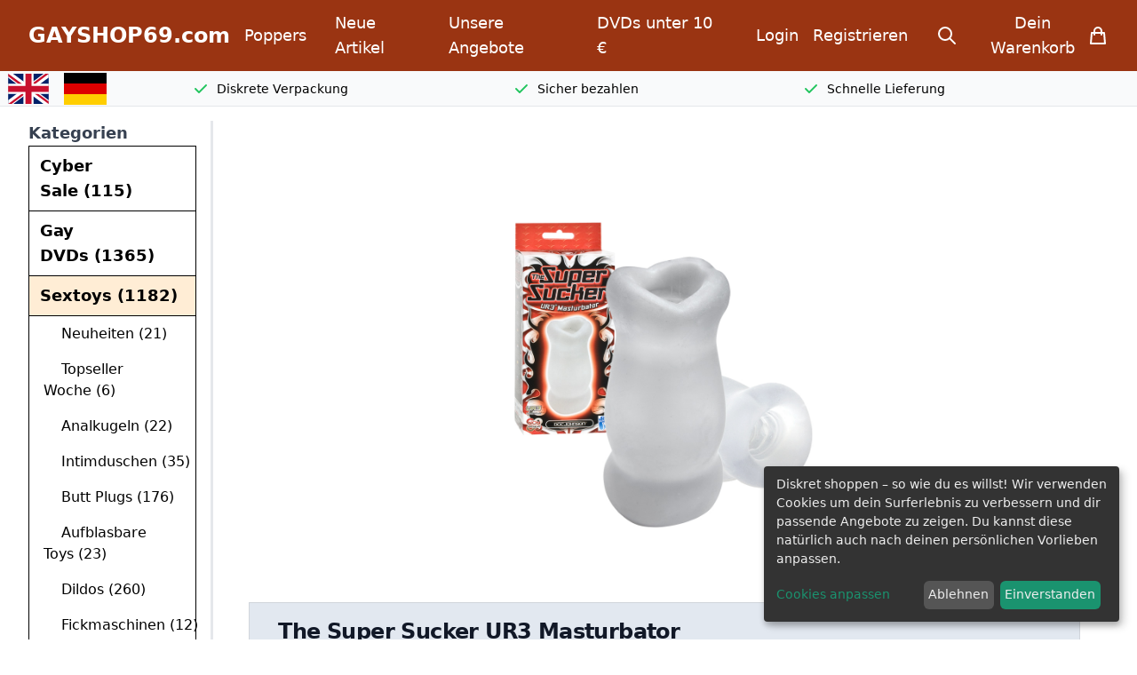

--- FILE ---
content_type: text/html; charset=ISO-8859-1
request_url: https://www.gayshop69.com/dvds/product_info.php?products_id=32877
body_size: 17361
content:


    <!DOCTYPE html>
<html dir="LTR" lang="de">
<head>
<meta http-equiv="Content-Type" content="text/html; charset=iso-8859-15"> 
<meta http-equiv="X-UA-Compatible" content="IE=edge,chrome=1">
<meta name="viewport" content="width=device-width, initial-scale=1.0">

<meta name="robots" content="index,follow">
<meta name="language" content="de">
<meta name="revisit-after" content="14">

<META NAME="description" CONTENT="Super Sucker ist der Masturbator für absolut realistische Blow Jobs. Der Masturbator ist aus UR3 Material hergestellt, das für unglaublich realistische Empfindungen sorgt. Die saftigen Lippen und der lange, gerippte Schaft sorgen für tiefe und erregende Kehlenficks. - liegt perfekt in der Hand - gerippter Tunnel - Phthalate frei - Antibakterielle Formel Länge: ca. 14 cmMaterial: UR3
 ">
<META NAME="keywords" CONTENT="">
<title>The Super Sucker UR3 Masturbator</title>
<base href="https://www.gayshop69.com/dvds/">
<link rel="stylesheet" type="text/css" href="templates/xtc2/klaro.min.css?v=11644831750">

<link rel="stylesheet" type="text/css" href="templates/xtc2/newstyles.css?v=1.61729770903">
<link defer rel="stylesheet" type="text/css" href="templates/xtc2/stylesheet.css?v=1.61668685117">
<link defer rel="stylesheet" type="text/css" href="templates/xtc2/scarab.css?v=1.01651478016">

<style>

.nodeliver-full {
    background: #ff4463;
    background: none repeat scroll 0 0 #ff4f4f;
    text-align: center;
    font-size: 14px
}

.nodeliver,.nodeliver-full {
    padding: 5px;
    margin: 2px 0 5px;
    display: block;
    color: #fff;
    border: 1px solid #ff4f4f
}

.nodeliver {
    font-weight: 700;
    font-size: 15px;
    background: rgb(255 79 79);
	max-width: 360px;
}

</style>
<style>
    [x-cloak] { display: none; }
    input::-webkit-outer-spin-button,
    input::-webkit-inner-spin-button {
        -webkit-appearance: none;
        margin: 0; 
    }

    input[type=number] {
        -moz-appearance:textfield; /* Firefox */
    }
</style>
    <style>



      .swiper-slide {
        text-align: center;
        font-size: 18px;
        background: #fff;

        /* Center slide text vertically */
        display: -webkit-box;
        display: -ms-flexbox;
        display: -webkit-flex;
        display: flex;
        -webkit-box-pack: center;
        -ms-flex-pack: center;
        -webkit-justify-content: center;
        justify-content: center;
        -webkit-box-align: center;
        -ms-flex-align: center;
        -webkit-align-items: center;
        align-items: center;
      }

 
      .swiper-slide img:hover {
        cursor: zoom-in;
      }

  
      .thumbSwiper .swiper-slide img {
        display: block;
        width: 45px;
        height: 45px;
        object-fit: cover;
      }
      .thumbSwiper .swiper-slide img:hover{
          cursor: pointer;
      }

      .thumbSwiper {
        box-sizing: border-box;
        padding: 10px 0;
      }

      .thumbSwiper .swiper-slide {
        width: 45px;
        height: 45px;
        opacity: 0.4;
      }

      .thumbSwiper .swiper-slide-thumb-active {
        opacity: 1;
      }
    </style>
	  <link
    rel='stylesheet'
    href='templates/xtc2/swiper.css?v=1644501975'
  />
</style>
 
<script   type="text/javascript" src="templates/xtc2/javascript/jquery_3-0-6.min.js"></script>

<script  type="text/javascript" src="templates/xtc2/javascript/zoom.js"></script>




<!-- don't forget to include your own stylesheet here or elsewhere -->
<script defer charset="UTF-8" src="https://api.kiprotect.com/v1/privacy-managers/b6ca3dabff1bdae2eab2ec84eb52d342/klaro-no-css.js"></script>
<script defer src="templates/xtc2/javascript/alpinejs.js"></script>

<script language="javascript"><!--
var selected;
var submitter = null;

function submitFunction() {
    submitter = 1;
}
function popupWindow(url) {
  window.open(url,'popupWindow','toolbar=no,location=no,directories=no,status=no,menubar=no,scrollbars=yes,resizable=yes,copyhistory=no,width=100,height=100,screenX=150,screenY=150,top=150,left=150')
}  

function selectRowEffect(object, buttonSelect) {
  if (!selected) {
    if (document.getElementById) {
      selected = document.getElementById('defaultSelected');
    } else {
      selected = document.all['defaultSelected'];
    }
  }

  if (selected) selected.className = 'moduleRow';
  object.className = 'moduleRowSelected';
  selected = object;

// one button is not an array
  if (document.checkout_payment.payment[0]) {
    document.checkout_payment.payment[buttonSelect].checked=true;
  } else {
    document.checkout_payment.payment.checked=true;
  }
  
  if(typeof mpframeStatusUpdate == "function") {
	mpframeStatusUpdate();
  }  
}

function rowOverEffect(object) {
  if (object.className == 'moduleRow') object.className = 'moduleRowOver';
}

function rowOutEffect(object) {
  if (object.className == 'moduleRowOver') object.className = 'moduleRow';
}
function checkBox(object) {
  document.account_newsletter.elements[object].checked = !document.account_newsletter.elements[object].checked;
}
function popupImageWindow(url) {
  window.open(url,'popupImageWindow','toolbar=no,location=no,directories=no,status=no,menubar=no,scrollbars=no,resizable=yes,copyhistory=no,width=100,height=100,screenX=150,screenY=150,top=150,left=150')
}
//--></script>
<script language="javascript"><!--



//--></script>





<script async 
type="text/plain"
data-type="application/javascript"
data-name="google-analytics"
data-src="https://www.googletagmanager.com/gtag/js?id=UA-105085689-1"></script>
<script
type="text/plain"
data-type="application/javascript"
data-name="google-analytics"
>
  window.dataLayer = window.dataLayer || [];
  function gtag(){dataLayer.push(arguments);}
  gtag('js', new Date());

  gtag('config', 'UA-105085689-1', {'anonymize_ip': true});
</script>
<script defer src="templates/xtc2/javascript/track.js"></script>
</head>
<body>
<div  x-data="{
	  mobileMenuOpen: false,
	  cartOpen: false,
    testCartOpen: false,
	  qty: 1, 
	  selectedProductOption: ''
	  }" >

  <header class="relative z-10">


    <nav aria-label="Top">

      <div class="bg-main">
        <div class="mx-auto px-4 sm:px-6 lg:px-8">
          <div>
            <div class="h-20 flex items-center justify-between">
              <!-- Logo (lg+) -->
              <div class="hidden  lg:flex lg:items-center">
                <a href="#" class=" text-xl xl:text-2xl  2xl:text-5xl font-bold text-white ">
                  GAYSHOP69.com
                </a>
              </div>

              <div class="hidden h-full lg:flex">
                <div class="px-4 bottom-0 inset-x-0">
                  <div class="h-full flex justify-center space-x-8">

                    <a href="/dvds/index.php?cPath=218"
                      class="flex items-center text-sm xl:text-lg font-medium text-white no-underline hover:underline">Poppers</a>

                    <a class="flex items-center text-sm xl:text-lg font-medium text-white no-underline hover:underline"
                      href="/dvds/products_new.php">Neue Artikel</a>

                    <a class="flex items-center text-sm xl:text-lg font-medium text-white no-underline hover:underline"
                      href="/dvds/specials.php">Unsere Angebote</a>

                    <a class="flex items-center text-sm xl:text-lg font-medium text-white no-underline hover:underline"
                      href="/dvds/advanced_search_result.php?keywords=&categories_id=8&inc_subcat=1&manufacturers_id=&pfrom=&pto=10&x=53&y=12">DVDs unter 10 &euro;</a>
                  </div>
                </div>
              </div>

              <!-- Mobile menu and search (lg-) -->
              <div class=" flex items-center lg:hidden">
                <!-- Mobile menu toggle, controls the 'mobileMenuOpen' state. -->
                <button @click="mobileMenuOpen = !mobileMenuOpen;" type="button" class="-ml-2 p-2 text-white">
                  <span class="sr-only">Open mobile menu</span>
                  <!-- Heroicon name: outline/menu -->
                  <svg class="h-6 w-6" xmlns="http://www.w3.org/2000/svg" fill="none" viewBox="0 0 24 24"
                    stroke="currentColor" aria-hidden="true">
                    <path stroke-linecap="round" stroke-linejoin="round" stroke-width="2" d="M4 6h16M4 12h16M4 18h16" />
                  </svg>
                </button>


              </div>

              <!-- Logo (lg-) -->
              <a href="#" class="text-white font-bold text-2xl lg:hidden">
                GAYSHOP69.com
              </a>

              <div class=" flex items-center justify-end">

                <div class="flex items-center lg:ml-8">

                  
                  <a href="/dvds/login.php" class="hidden text-sm xl:text-lg font-medium text-white lg:block">
                    Login
                  </a>

                  <a href="/dvds/create_account.php"
                    class="hidden text-sm xl:text-lg font-medium text-white lg:block ml-4">
                    Registrieren
                  </a>

                  


                  

                  <div  x-data="{
									open: false,
									toggle() {
										if (this.open) {
											return this.close()
										}
							 
										this.open = true
									},
									close(focusAfter) {
										this.open = false
							 
										focusAfter && focusAfter.focus()
									}
								}"  x-on:keydown.escape.prevent.stop="close($refs.button)"
                    x-on:focusin.window="! $refs.panel.contains($event.target) && close()" x-id="['dropdown-button']"
                    class="relative ml-4 flow-root lg:ml-8">
                    <!-- Button -->
                    <button x-ref="button" x-on:click="toggle()" :aria-expanded="open"
                      :aria-controls="$id('dropdown-button')" type="button" class="group -m-2 p-2 flex items-center">
                      <svg xmlns="http://www.w3.org/2000/svg" class="flex-shrink-0 h-6 w-6 text-white" fill="none"
                        viewBox="0 0 24 24" stroke="currentColor">
                        <path stroke-linecap="round" stroke-linejoin="round" stroke-width="2"
                          d="M21 21l-6-6m2-5a7 7 0 11-14 0 7 7 0 0114 0z" />
                      </svg>
                      <span class="sr-only">search</span>
                    </button>

                    <!-- Panel -->
                    <div x-cloak x-ref="panel" x-show="open" x-transition.origin.top.right
                      x-on:click.outside="close($refs.button)" :id="$id('dropdown-button')" style="display: none;"
                      class="absolute z-30 right-0 mt-2 bg-white border border-black w-full shadow-xl specialWidth">
                      <div>
                         
<div class="p-4">
<div align="center">Suche</div>
<form class="flex w-full" class="" name="quick_find" action="https://www.gayshop69.com/dvds/advanced_search_result.php" method="get">
<div class="flex w-full">
<input class="w-full" type="text" name="keywords" size="20" maxlength="30">
<button type="submit" class="inline-flex items-center px-3 py-2 border border-transparent shadow-sm text-sm leading-4 font-medium  text-white bg-main  focus:outline-none focus:ring-2 focus:ring-offset-2">
<svg xmlns="http://www.w3.org/2000/svg" class="h-6 w-6" fill="none" viewBox="0 0 24 24" stroke="currentColor">
  <path stroke-linecap="round" stroke-linejoin="round" stroke-width="2" d="M21 21l-6-6m2-5a7 7 0 11-14 0 7 7 0 0114 0z" />
</svg>
</button>
</div>
</form>
 <a href="https://www.gayshop69.com/dvds/advanced_search.php"><strong><font size="2">&nbsp;>> Erweiterte Suche</font></strong></a>
</div>


                      </div>


                    </div>
                  </div>




                  <div class="ml-4 flow-root lg:ml-8">
                    <!-- Cart -->

                    <button type="button"
                      @click="TESTgetAjaxCart();  setTimeout(() => {cartOpen = true;}, 250) "
                      class="group -m-2 p-2 flex items-center">
                      <!-- Heroicon name: outline/shopping-bag -->
                      <span class="hidden lg:block text-white font-medium mr-2 text-sm xl:text-lg">Dein Warenkorb</span>
                      <svg class="flex-shrink-0 h-6 w-6 text-white" xmlns="http://www.w3.org/2000/svg" fill="none"
                        viewBox="0 0 24 24" stroke="currentColor" aria-hidden="true">
                        <path stroke-linecap="round" stroke-linejoin="round" stroke-width="2"
                          d="M16 11V7a4 4 0 00-8 0v4M5 9h14l1 12H4L5 9z" />
                      </svg>
                      <span class="sr-only">items in cart, view bag</span>
                    </button>
                  </div>

                </div>
              </div>
            </div>
          </div>
        </div>
      </div>
    </nav>

    <div
      class="hidden relative sm:flex   bg-gray-50 h-10 items-center justify-evenly text-sm font-medium px-4 sm:px-6 lg:px-8 border-b ">
      <div class="absolute left-2 hidden lg:block"> 
<div class="lg:p-4 lg:py-4 lg:px-0 gap-4 grid grid-cols-2 justify-items-center">
 <a  href="https://www.gayshop69.com/dvds/product_info.php?products_id=32877&language=en"><span class="sr-only">Switch to english</span>
<svg 
class="h-12 w-12"
style="padding: 0px 1.2px;"

xmlns="http://www.w3.org/2000/svg" id="flag-icons-gb" viewBox="0 0 640 480">
  <path fill="#012169" d="M0 0h640v480H0z"/>
  <path fill="#FFF" d="m75 0 244 181L562 0h78v62L400 241l240 178v61h-80L320 301 81 480H0v-60l239-178L0 64V0h75z"/>
  <path fill="#C8102E" d="m424 281 216 159v40L369 281h55zm-184 20 6 35L54 480H0l240-179zM640 0v3L391 191l2-44L590 0h50zM0 0l239 176h-60L0 42V0z"/>
  <path fill="#FFF" d="M241 0v480h160V0H241zM0 160v160h640V160H0z"/>
  <path fill="#C8102E" d="M0 193v96h640v-96H0zM273 0v480h96V0h-96z"/>
</svg>


	   
	   </a>  <a  href="https://www.gayshop69.com/dvds/product_info.php?products_id=32877&language=de"><span class="sr-only">Switch to german</span>
	   


<svg 
class="h-12 w-12"
xmlns="http://www.w3.org/2000/svg" id="flag-icons-de" viewBox="0 0 640 480">
  <path fill="#ffce00" d="M0 320h640v160H0z"/>
  <path d="M0 0h640v160H0z"/>
  <path fill="#d00" d="M0 160h640v160H0z"/>
</svg>


	   
	   </a> 

</div>   </div>
      <span class="flex">
        <svg xmlns="http://www.w3.org/2000/svg" class="h-5 w-5 text-green-500 mr-2" viewBox="0 0 20 20"
          fill="currentColor">
          <path fill-rule="evenodd"
            d="M16.707 5.293a1 1 0 010 1.414l-8 8a1 1 0 01-1.414 0l-4-4a1 1 0 011.414-1.414L8 12.586l7.293-7.293a1 1 0 011.414 0z"
            clip-rule="evenodd" />
        </svg>
        <span>Diskrete Verpackung</span>
      </span>
      <span class="flex">
        <svg xmlns="http://www.w3.org/2000/svg" class="h-5 w-5 text-green-500 mr-2" viewBox="0 0 20 20"
          fill="currentColor">
          <path fill-rule="evenodd"
            d="M16.707 5.293a1 1 0 010 1.414l-8 8a1 1 0 01-1.414 0l-4-4a1 1 0 011.414-1.414L8 12.586l7.293-7.293a1 1 0 011.414 0z"
            clip-rule="evenodd" />
        </svg>
        <span>Sicher bezahlen</span>
      </span>
      <span class="flex">
        <svg xmlns="http://www.w3.org/2000/svg" class="h-5 w-5 text-green-500 mr-2" viewBox="0 0 20 20"
          fill="currentColor">
          <path fill-rule="evenodd"
            d="M16.707 5.293a1 1 0 010 1.414l-8 8a1 1 0 01-1.414 0l-4-4a1 1 0 011.414-1.414L8 12.586l7.293-7.293a1 1 0 011.414 0z"
            clip-rule="evenodd" />
        </svg>
        <span>Schnelle Lieferung</span>
      </span>
    </div>
  </header>
  <div id="campaignTarget"></div>
  <div class="mx-auto  lg:px-8 grid grid-cols-12 lg:gap-4 lg:divide-x-[3px] lg:mt-4">
    <div class="lg:col-span-3 xl:col-span-2 hidden lg:block">

      <nav aria-label="Sidebar" class="top-12 ">
        
<div>
  <label for="location" class="block text-lg  font-bold text-gray-700 border-b border-black">Kategorien</label>
	<a class="
    border-b  border-l border-r border-black  hover:bg-gray-50 hover:text-gray-900 group flex items-center px-3 py-2 text-lg font-semibold" href="https://www.gayshop69.com/dvds/index.php?cPath=843">Cyber Sale&nbsp;(115)</a><a class="
    border-b  border-l border-r border-black  hover:bg-gray-50 hover:text-gray-900 group flex items-center px-3 py-2 text-lg font-semibold" href="https://www.gayshop69.com/dvds/index.php?cPath=8">Gay DVDs&nbsp;(1365)</a><a class="bg-secondary hover:bg-secondary font-bold
    border-b  border-l border-r border-black  hover:bg-gray-50 hover:text-gray-900 group flex items-center px-3 py-2 text-lg font-semibold" href="https://www.gayshop69.com/dvds/index.php?cPath=284">Sextoys&nbsp;(1182)</a><a class="
    pl-4  border-l border-r  border-black  hover:bg-gray-50 hover:text-gray-900  group flex items-center px-3 py-2 "  href="https://www.gayshop69.com/dvds/index.php?cPath=284_379">&nbsp;&nbsp;&nbsp;&nbsp;Neuheiten&nbsp;(21)</a><a class="
    pl-4  border-l border-r  border-black  hover:bg-gray-50 hover:text-gray-900  group flex items-center px-3 py-2 "  href="https://www.gayshop69.com/dvds/index.php?cPath=284_842">&nbsp;&nbsp;&nbsp;&nbsp;Topseller Woche&nbsp;(6)</a><a class="
    pl-4  border-l border-r  border-black  hover:bg-gray-50 hover:text-gray-900  group flex items-center px-3 py-2 "  href="https://www.gayshop69.com/dvds/index.php?cPath=284_775">&nbsp;&nbsp;&nbsp;&nbsp;Analkugeln&nbsp;(22)</a><a class="
    pl-4  border-l border-r  border-black  hover:bg-gray-50 hover:text-gray-900  group flex items-center px-3 py-2 "  href="https://www.gayshop69.com/dvds/index.php?cPath=284_359">&nbsp;&nbsp;&nbsp;&nbsp;Intimduschen&nbsp;(35)</a><a class="
    pl-4  border-l border-r  border-black  hover:bg-gray-50 hover:text-gray-900  group flex items-center px-3 py-2 "  href="https://www.gayshop69.com/dvds/index.php?cPath=284_285">&nbsp;&nbsp;&nbsp;&nbsp;Butt Plugs&nbsp;(176)</a><a class="
    pl-4  border-l border-r  border-black  hover:bg-gray-50 hover:text-gray-900  group flex items-center px-3 py-2 "  href="https://www.gayshop69.com/dvds/index.php?cPath=284_605">&nbsp;&nbsp;&nbsp;&nbsp;Aufblasbare Toys&nbsp;(23)</a><a class="
    pl-4  border-l border-r  border-black  hover:bg-gray-50 hover:text-gray-900  group flex items-center px-3 py-2 "  href="https://www.gayshop69.com/dvds/index.php?cPath=284_286">&nbsp;&nbsp;&nbsp;&nbsp;Dildos&nbsp;(260)</a><a class="
    pl-4  border-l border-r  border-black  hover:bg-gray-50 hover:text-gray-900  group flex items-center px-3 py-2 "  href="https://www.gayshop69.com/dvds/index.php?cPath=284_914">&nbsp;&nbsp;&nbsp;&nbsp;Fickmaschinen&nbsp;(12)</a><a class="
    pl-4  border-l border-r  border-black  hover:bg-gray-50 hover:text-gray-900  group flex items-center px-3 py-2 "  href="https://www.gayshop69.com/dvds/index.php?cPath=284_287">&nbsp;&nbsp;&nbsp;&nbsp;Penis Ringe&nbsp;(238)</a><a class="
    pl-4  border-l border-r  border-black  hover:bg-gray-50 hover:text-gray-900  group flex items-center px-3 py-2 "  href="https://www.gayshop69.com/dvds/index.php?cPath=284_824">&nbsp;&nbsp;&nbsp;&nbsp;Penis Plugs&nbsp;(52)</a><a class="
    pl-4  border-l border-r  border-black  hover:bg-gray-50 hover:text-gray-900  group flex items-center px-3 py-2 "  href="https://www.gayshop69.com/dvds/index.php?cPath=284_345">&nbsp;&nbsp;&nbsp;&nbsp;Penis Pumpen&nbsp;(44)</a><a class="
    pl-4  border-l border-r  border-black  hover:bg-gray-50 hover:text-gray-900  group flex items-center px-3 py-2 "  href="https://www.gayshop69.com/dvds/index.php?cPath=284_370">&nbsp;&nbsp;&nbsp;&nbsp;Penis Vergrößerer&nbsp;(30)</a><a class="
    pl-4  border-l border-r  border-black  hover:bg-gray-50 hover:text-gray-900  group flex items-center px-3 py-2 "  href="https://www.gayshop69.com/dvds/index.php?cPath=284_530">&nbsp;&nbsp;&nbsp;&nbsp;Prostata Toys&nbsp;(51)</a><a class="border-l-4 border-r-4 border-black bg-gray-100 font-bold
    pl-4  border-l border-r  border-black  hover:bg-gray-50 hover:text-gray-900  group flex items-center px-3 py-2 "  href="https://www.gayshop69.com/dvds/index.php?cPath=284_376">&nbsp;&nbsp;&nbsp;&nbsp;Masturbatoren&nbsp;(124)</a><a class="
    pl-4  border-l border-r  border-black  hover:bg-gray-50 hover:text-gray-900  group flex items-center px-3 py-2 "  href="https://www.gayshop69.com/dvds/index.php?cPath=284_782">&nbsp;&nbsp;&nbsp;&nbsp;Masturbatoren Gay&nbsp;(24)</a><a class="
    pl-4  border-l border-r  border-black  hover:bg-gray-50 hover:text-gray-900  group flex items-center px-3 py-2 "  href="https://www.gayshop69.com/dvds/index.php?cPath=284_509">&nbsp;&nbsp;&nbsp;&nbsp;Liebespuppen&nbsp;(1)</a><a class="
    pl-4  border-l border-r  border-black  hover:bg-gray-50 hover:text-gray-900  group flex items-center px-3 py-2 "  href="https://www.gayshop69.com/dvds/index.php?cPath=284_926">&nbsp;&nbsp;&nbsp;&nbsp;Anal Vibratoren&nbsp;(48)</a><a class="
    pl-4  border-l border-r  border-black  hover:bg-gray-50 hover:text-gray-900  group flex items-center px-3 py-2 "  href="https://www.gayshop69.com/dvds/index.php?cPath=284_552">&nbsp;&nbsp;&nbsp;&nbsp;Toys für Paare&nbsp;(6)</a><a class="
    pl-4  border-l border-r  border-black  hover:bg-gray-50 hover:text-gray-900  group flex items-center px-3 py-2 "  href="https://www.gayshop69.com/dvds/index.php?cPath=284_549">&nbsp;&nbsp;&nbsp;&nbsp;Sextoys Pflege&nbsp;(9)</a><a class="
    border-b  border-l border-r border-black  hover:bg-gray-50 hover:text-gray-900 group flex items-center px-3 py-2 text-lg font-semibold" href="https://www.gayshop69.com/dvds/index.php?cPath=481">BDSM Toys&nbsp;(322)</a><a class="
    border-b  border-l border-r border-black  hover:bg-gray-50 hover:text-gray-900 group flex items-center px-3 py-2 text-lg font-semibold" href="https://www.gayshop69.com/dvds/index.php?cPath=218">Aromas&nbsp;(508)</a><a class="
    border-b  border-l border-r border-black  hover:bg-gray-50 hover:text-gray-900 group flex items-center px-3 py-2 text-lg font-semibold" href="https://www.gayshop69.com/dvds/index.php?cPath=225">Gleitgel&nbsp;(170)</a><a class="
    border-b  border-l border-r border-black  hover:bg-gray-50 hover:text-gray-900 group flex items-center px-3 py-2 text-lg font-semibold" href="https://www.gayshop69.com/dvds/index.php?cPath=282">Sex Zubehör&nbsp;(147)</a><a class="
    border-b  border-l border-r border-black  hover:bg-gray-50 hover:text-gray-900 group flex items-center px-3 py-2 text-lg font-semibold" href="https://www.gayshop69.com/dvds/index.php?cPath=534">Underwear - men&nbsp;(255)</a><a class="
    border-b  border-l border-r border-black  hover:bg-gray-50 hover:text-gray-900 group flex items-center px-3 py-2 text-lg font-semibold" href="https://www.gayshop69.com/dvds/index.php?cPath=420">Bücher&nbsp;(1)</a>
</div>



        <div class="my-4"> 
<div>
  <label for="location" class="block text-sm xl:text-lg font-bold text-gray-700">Hersteller</label>
	<form class="" name="manufacturers" action="https://www.gayshop69.com/dvds/index.php" method="get"><select class="w-full" style="padding-right: 0px;" name="manufacturers_id" onChange="this.form.submit();" size="" style="width: 100%"><option value="" SELECTED>Bitte w&auml;hlen</option><option value="774">696 Lovetoys</option><option value="732">All Black</option><option value="21">All Worlds Video</option><option value="743">Amateur Studs</option><option value="605">Andrew Christian</option><option value="243">Angry Young Man</option><option value="482">AVNS Inc.</option><option value="228">Ayor Studios</option><option value="542">BarcodeBerlin</option><option value="704">Bareback Boy Bangers</option><option value="658">Bareback Boys</option><option value="752">Bareback Enterprises</option><option value="811">Bareback Gold</option><option value="800">Bareback Rookies</option><option value="723">Bathmate</option><option value="615">BB Monster Cocks</option><option value="27">Bel Ami</option><option value="454">Berlinstar Film</option><option value="219">Big City Video</option><option value="736">Big Rig Studios</option><option value="788">Bondage Beginner</option><option value="733">Boneyard</option><option value="812">BoyFucker</option><option value="785">Brutus</option><option value="589">Butch Dixon</option><option value="63">Cadinot</option><option value="211">California Exotic Novelt..</option><option value="489">Catalina Video</option><option value="193">Channel 1</option><option value="431">Chaos Men</option><option value="527">Cobeco Pharma</option><option value="579">Cocky Boys</option><option value="185">Colt</option><option value="638">Cut4Men</option><option value="476">Dark Alley</option><option value="710">Deutschland Porno</option><option value="555">Dirty Fuckers</option><option value="441">Div. Gay DVD</option><option value="180">Div. Hersteller</option><option value="179">Doc Johnson</option><option value="131">Dolphin Entertainment</option><option value="207">Durex</option><option value="794">East Time Production</option><option value="753">Eldorado Pictures</option><option value="369">Eros - Megasol</option><option value="324">Euroboy</option><option value="463">Eurocreme</option><option value="740">Eye Candy Films</option><option value="328">Factory Video</option><option value="40">Falcon</option><option value="749">Fifty Shades of Grey</option><option value="486">Flava Works</option><option value="570">Fleshjack</option><option value="632">Fleshlight</option><option value="285">Foerster Media</option><option value="415">Fresh</option><option value="803">Fresh Hotties</option><option value="401">Fun Factory</option><option value="801">Funline</option><option value="99">Goldlight Film</option><option value="262">Hammer Entertainment</option><option value="676">Heroes</option><option value="816">Hidden Desire</option><option value="599">Hot</option><option value="214">Hot House</option><option value="520">HSMG Ltd.</option><option value="754">Hunkyjunk</option><option value="684">Iconbrands</option><option value="453">Jalifstudio</option><option value="822">Japan Ladyboy</option><option value="46">Jet Set Productions</option><option value="758">JOLT Poppers</option><option value="208">Joydivision</option><option value="644">Kink</option><option value="708">Kinky Twink Entertainmen..</option><option value="129">Kristen Bjorn</option><option value="574">Latbocon</option><option value="820">Levelz</option><option value="23">Load</option><option value="126">Lucas Entertainment</option><option value="460">luxure</option><option value="626">Lylou</option><option value="804">Macho Mayhem</option><option value="771">Male Reality</option><option value="797">Man Royale</option><option value="68">Mans Art</option><option value="10">Mans Best</option><option value="821">MEN</option><option value="722">Men 1st</option><option value="69">Miami Studios</option><option value="783">Mister Size</option><option value="621">Modus Vivendi</option><option value="739">Moonlight Video</option><option value="817">My Dirtiest Fantasy</option><option value="680">Mystim</option><option value="751">Naked Beauty</option><option value="711">Novelties</option><option value="662">nsnovelties</option><option value="603">Oxballs</option><option value="488">Pantheon Productions</option><option value="652">PerfectFit</option><option value="551">Pipedream</option><option value="588">Pjur</option><option value="773">Puppy Play</option><option value="756">Push Energy Balls</option><option value="768">Push Extreme Toys</option><option value="726">Push Gold Edition</option><option value="727">Push Lubes</option><option value="724">Push Monster Toys</option><option value="728">Push Poppers</option><option value="649">Push Production</option><option value="766">Push Silicone</option><option value="725">Push Steel Toys</option><option value="796">Push Toys</option><option value="729">Push Underwear</option><option value="730">Push Xtreme Fetish</option><option value="731">Push Xtreme Leather</option><option value="778">Radikal Toys</option><option value="468">Raw Entry Club</option><option value="814">Raw Euro</option><option value="554">Raw Films</option><option value="659">Raw Reality</option><option value="807">Reality Dudes</option><option value="798">RealRock</option><option value="760">Renegade</option><option value="815">Republik</option><option value="474">RHD</option><option value="532">Rimba</option><option value="543">Rocks Off Ltd.</option><option value="775">Saresia</option><option value="712">Satisfyer</option><option value="616">Sauvage</option><option value="761">Scandal</option><option value="683">Seven Creations</option><option value="127">Shots</option><option value="646">Shunga</option><option value="737">Sneaker Stories</option><option value="694">Sport Fucker</option><option value="397">Spritzz</option><option value="627">Staxus</option><option value="139">Street Boys</option><option value="528">Swiss Navy</option><option value="808">Taboom</option><option value="530">Tenga</option><option value="789">The French Connection</option><option value="544">TitanMen</option><option value="782">TOF Paris</option><option value="216">ToyJoy</option><option value="799">Triebwerk</option><option value="510">Triga</option><option value="776">TS Monster Cocks</option><option value="763">Twink Deluxe</option><option value="802">Twinks In Shorts</option><option value="793">Ultra Size</option><option value="640">United Pigs</option><option value="329">William Higgins</option><option value="813">Workin Men XXX</option><option value="34">Wurstfilm DVDs</option><option value="786">WYFFR</option><option value="709">XR brands</option><option value="11">YMAC</option><option value="770">Young Bastards</option><option value="668">ZIZI</option></select></form>
</div>

</div>
        <div>
          <label for="location" class="block text-sm xl:text-lg font-bold text-gray-700">Newsletter</label>
          <a href="/dvds/newsletter.php" style="color: blue; text-decoration: underline">Newsletter anmelden</a>
        </div>
        
        <div>
   					<!--GV Code Start-->
										</div>
        <div class="my-4">
          
        </div>
        <div class="my-4">
           

<div class="border text-center flex flex-col items-center">
<a href="https://www.gayshop69.com/dvds/products_new.php" class="bg-main text-xs xl:text-lg 2xl:text-xl w-full text-white font-extrabold tracking-tight mb-2 underline">Neue Artikel</a>
          <a href="https://www.gayshop69.com/dvds/products_new.php">
		  <img src="images/product_images/thumbnail_images/dv026571.jpg" alt="Real Transexual Love Story In Japan" width="150" height="200" border="0">
		  </a><br>
                    					<a 
					href="https://www.gayshop69.com/dvds/products_new.php"
					class="
					block px-2 my-2 font-semibold text-xs h-12 xl:text-lg 2xl:text-xl underline">Real Transexual Love Story In Japan</a>
					<div class="bg-secondary w-full text-xs xl:text-lg 2xl:text-xl   w-full  font-extrabold tracking-tight relative"> 19.90 EUR</div>
					
</div>



        </div>

        <div class="my-4 border ">
          <h1
            class="text-center bg-main text-xs xl:text-lg 2xl:text-xl w-full text-white font-extrabold tracking-tight   w-ful">
            Zahlungsmöglichkeiten</h1>
          <div class="grid grid-cols-1 gap-y-12 p-2 py-4 bg-gray-50 italic">

            
            <div class="flex items-center">
              <div class="mr-2">
                <span class="flex items-center justify-center h-12 w-12 rounded-md bg-main">

                  <svg xmlns="http://www.w3.org/2000/svg" class="h-6 w-6 text-white" fill="none" viewBox="0 0 24 24"
                    stroke="currentColor">
                    <path stroke-linecap="round" stroke-linejoin="round" stroke-width="2"
                      d="M17 9V7a2 2 0 00-2-2H5a2 2 0 00-2 2v6a2 2 0 002 2h2m2 4h10a2 2 0 002-2v-6a2 2 0 00-2-2H9a2 2 0 00-2 2v6a2 2 0 002 2zm7-5a2 2 0 11-4 0 2 2 0 014 0z" />
                  </svg>
                </span>
              </div>
              <div class="">
                <h3 class="text-lg font-medium ">Vorauskasse</h3>
              </div>
            </div>
            <div class="flex items-center">
              <div class="mr-2">
                <span class="flex items-center justify-center h-12 w-12 rounded-md bg-main">

                  <svg xmlns="http://www.w3.org/2000/svg" class="h-6 w-6 text-white" fill="none" viewBox="0 0 24 24"
                    stroke="currentColor">
                    <path d="M9 17a2 2 0 11-4 0 2 2 0 014 0zM19 17a2 2 0 11-4 0 2 2 0 014 0z" />
                    <path stroke-linecap="round" stroke-linejoin="round" stroke-width="2"
                      d="M13 16V6a1 1 0 00-1-1H4a1 1 0 00-1 1v10a1 1 0 001 1h1m8-1a1 1 0 01-1 1H9m4-1V8a1 1 0 011-1h2.586a1 1 0 01.707.293l3.414 3.414a1 1 0 01.293.707V16a1 1 0 01-1 1h-1m-6-1a1 1 0 001 1h1M5 17a2 2 0 104 0m-4 0a2 2 0 114 0m6 0a2 2 0 104 0m-4 0a2 2 0 114 0" />
                  </svg>
                </span>
              </div>
              <div class="">
                <h3 class="text-lg font-medium ">Nachnahme</h3>
              </div>
            </div>



          </div>
        </div>


        
      </nav>


      
    </div>
    <main class="col-span-12 lg:col-span-9 xl:col-span-10 bg-white mb-4 lg:pl-2 min-h-screen ">
       



            

      




      
  <main class="hidden lg:block  mx-auto sm:pt-16 sm:px-6 lg:px-8">
    <form name="cart_quantity" action="https://www.gayshop69.com/dvds/product_info.php?products_id=32877&action=add_product" method="post">
    <div class=" mx-auto lg:max-w-none">
      <!-- Product -->
      <div class="grid 2xl:grid-cols-12  xl:gap-x-8 lg:items-start">
        <!-- Image gallery -->
        <div class="xl:col-span-6 2xl:col-span-7 flex flex-col-reverse">
          <!-- Image selector --> 

          <div class="w-full  flex justify-center mb-4">
            
            <div class="prod-img relative" id="gal1">	
              <a href="#" class="elevatezoom-gallery" data-image="https://www.gayshop69.com/dvds/images/product_images/popup_images/0684_10_BX_the-super-sucker.jpg" data-zoom-image="https://www.gayshop69.com/dvds/images/product_images/popup_images/0684_10_BX_the-super-sucker.jpg">
			  			                   <img loading="lazy"  id="zoom_03" 
				style="max-width: 350px; max-height: 100%;" src="https://www.gayshop69.com/dvds/images/product_images/popup_images/0684_10_BX_the-super-sucker.jpg" data-zoom-image="https://www.gayshop69.com/dvds/images/product_images/popup_images/0684_10_BX_the-super-sucker.jpg" alt="The Super Sucker UR3 Masturbator"/>
			                 </a>
              <br/>
      
              <div class="">
                			
                                  <div class="flex justify-evenly" style="flex-wrap: wrap;max-width: 355px;">
                
              </div>
                            </div>
                
            </div>

          </div>
        </div> 

        <!-- Product info -->
		<div class="grid xl:col-span-6 2xl:col-span-4 2xl:sticky xl:top-14">
		
        <div class=" px-8 py-4 sm:mt-16 lg:mt-0 border border-gray-300  bg-slate-200	 ">
          <h1 class="hidden lg:block text-2xl font-bold  tracking-tight text-gray-900 ">The Super Sucker UR3 Masturbator</h1>
		  		  <span >von <a class="underline" href="/dvds/?manufacturers_id=179">Doc Johnson</a></span>
		  		  <div class="flex items-center my-2">
		  <svg xmlns="http://www.w3.org/2000/svg" class="h-5 w-5 text-green-500" viewBox="0 0 20 20" fill="currentColor">
  <path fill-rule="evenodd" d="M10 18a8 8 0 100-16 8 8 0 000 16zm3.707-9.293a1 1 0 00-1.414-1.414L9 10.586 7.707 9.293a1 1 0 00-1.414 1.414l2 2a1 1 0 001.414 0l4-4z" clip-rule="evenodd" />
</svg>
		  <span class="font-extrabold tracking-tight italic text-green-500 pl-2">Auf Lager</span>
		 </div>
          <div class="mt-3">
            <h2 class="sr-only">Product Price</h2>
            <p class="text-2xl text-gray-900 font-semibold relative w-fit"> 22.90 EUR</p>
			<span>inkl. MwSt.</span>
          </div>


           
            <div class="mt-10 grid space-y-2 ">
              <div class="my-2 grid grid-cols-2 gap-1" >
                <div class="flex">
                  <button aria-label="Minus" type="button" x-on:click="qty > 1 ? qty-- : qty"
                    class="border bg-gray-50 hover:bg-gray-200 px-4">
                    <svg xmlns="http://www.w3.org/2000/svg" class="h-4 w-4" fill="none" viewBox="0 0 24 24"
                      stroke="currentColor" aria-hidden="true">
                      <path stroke-linecap="round" stroke-linejoin="round" stroke-width="2" d="M20 12H4" />
                    </svg>
                  </button>
                  <span>
                    <input aria-label="Choose a quantity" class="w-12 min-h-full sm:w-20 text-center" type="number"
                      x-model="qty" min="1"></span>
                  <button aria-label="Plus" type="button" x-on:click="qty++"
                    class="border bg-gray-50 hover:bg-gray-200 px-4">
                    <svg xmlns="http://www.w3.org/2000/svg" class="h-4 w-4 " fill="none" viewBox="0 0 24 24"
                      stroke="currentColor" aria-hidden="true">
                      <path stroke-linecap="round" stroke-linejoin="round" stroke-width="2" d="M12 4v16m8-8H4" />
                    </svg>
                  </button>
                </div>
              </div>
			  <div id="options_desktop">
              		
                 

  
  

  
				
              			  </div>
              <div class="my-2  pt-2"> 
                <button type="button"
				  @click="addProductFromDetail(qty, 32877);  setTimeout(() => {cartOpen = true;}, 250) "
				  aria-label=""
                class="inline-flex justify-center w-full  items-center px-4 py-2 border border-transparent shadow-sm text-lg  font-medium  text-white bg-main"
                style="    background: #9a3412;"
                >
                In den Warenkorb
                <svg xmlns="http://www.w3.org/2000/svg" class="-mr-1 ml-3 h-5 w-5 " fill="none" viewBox="0 0 24 24"
                  stroke="currentColor">
                  <path stroke-linecap="round" stroke-linejoin="round" stroke-width="2"
                    d="M3 3h2l.4 2M7 13h10l4-8H5.4M7 13L5.4 5M7 13l-2.293 2.293c-.63.63-.184 1.707.707 1.707H17m0 0a2 2 0 100 4 2 2 0 000-4zm-8 2a2 2 0 11-4 0 2 2 0 014 0z" />
                </svg>
              </button>
              </div>
            </div>


        </div>
		
			        		
		</div>
		      <div class="xl:col-span-6 2xl:col-span-7 mt-6 w-full mx-auto  lg:max-w-none mt-12">


            <h2 id="product-description-heading" class="mt-4 text-xl font-bold text-gray-900"></h2>
            <section aria-labelledby="product-description-heading" class="border-t border-gray-200 px-4 sm:px-0">
              <p class="text-sm md:text-base">Super Sucker ist der Masturbator für absolut realistische Blow Jobs. Der Masturbator ist aus UR3 Material hergestellt, das für unglaublich realistische Empfindungen sorgt. Die saftigen Lippen und der lange, gerippte Schaft sorgen für tiefe und erregende Kehlenficks. <br /><br />- liegt perfekt in der Hand <br />- gerippter Tunnel <br />- Phthalate frei <br />- Antibakterielle Formel <br /><br /><span style="font-weight: bold; color: #cc0000;">Länge:</span> ca. 14 cm<br /><span style="font-weight: bold; color: #cc0000;">Material:</span> UR3<br />
<p> </p></p>
            </section>
			
          </div>
      </div>

    </div>
	
  </form>

  </main>


<!-- on smaller screens version -->
<main class="lg:hidden">

  <button @click="window.history.back();" type="button" class="fixed ml-2 mt-2 z-40 inline-flex items-center p-2 border border-transparent rounded-full shadow-sm text-white bg-main  focus:outline-none focus:ring-2 focus:ring-offset-2 focus:ring-blue-500">
    <span class="sr-only">Back</span>
    <svg xmlns="http://www.w3.org/2000/svg" class="h-5 w-5" fill="none" viewBox="0 0 24 24" stroke="currentColor">
      <path stroke-linecap="round" stroke-linejoin="round" stroke-width="2" d="M11 17l-5-5m0 0l5-5m-5 5h12" />
    </svg>
  </button>
  <div class="flex justify-end pr-2">
		  <div class="flex items-center my-2">
		  <svg xmlns="http://www.w3.org/2000/svg" class="h-5 w-5 text-green-500" viewBox="0 0 20 20" fill="currentColor">
  <path fill-rule="evenodd" d="M10 18a8 8 0 100-16 8 8 0 000 16zm3.707-9.293a1 1 0 00-1.414-1.414L9 10.586 7.707 9.293a1 1 0 00-1.414 1.414l2 2a1 1 0 001.414 0l4-4z" clip-rule="evenodd" />
</svg>
		  <span class="font-extrabold tracking-tight italic text-green-500 pl-2 underline text-decoration-green-500">Auf Lager</span>
		 </div>
  </div>
  <form name="cart_quantity" action="https://www.gayshop69.com/dvds/product_info.php?products_id=32877&action=add_product" method="post">
 
  <div class="bg-white rounded-lg">
    <div
      class=" mx-auto ">
      <div class="lg:self-end">

  

        <div
          class="flex xl:hidden   lg:col-start-2 lg:row-span-2  items-center lg:items-center justify-center xl:border xl:rounded-lg ">
          <div class="  rounded-lg overflow-hidden ">
          <!-- Swiper -->
          <div class="swiper mobileSwiper">

            <div class="swiper-wrapper">
              			                <div class="swiper-slide">
			        <div class="swiper-zoom-container">

                <img src="https://www.gayshop69.com/dvds/images/product_images/popup_images/0684_10_BX_the-super-sucker.jpg" loading="lazy"  alt="https://www.gayshop69.com/dvds/images/product_images/popup_images/0684_10_BX_the-super-sucker.jpg" width="690" height="920" class="transform scale-75" >
				
					</div>
              </div>
              				
			  

            </div>
            <div class="swiper-button-next"></div>
            <div class="swiper-button-prev"></div>
            <div class="swiper-pagination fixed z-40" style="position: initial;"></div>

     

        </div>

        <section aria-labelledby="information-heading" class="mt-4">
          <h2 id="mobile-information-heading" class="sr-only">Product information</h2>
          <div class="fixed w-screen bottom-0 bg-gray-200 z-40 py-3 px-2">

          <div class="flex justify-between">
            <h1 class="text-xs  text-gray-900 font-semibold	">The Super Sucker UR3 Masturbator</h1>
			<div class="flex">
            <p class="text-xs text-gray-900 sm:text-xl  font-semibold mr-1"> 22.90 EUR</p>
			<span class="text-xs text-gray-900 ">inkl. MwSt.</span>
			</div>
          </div>
          <div class="text-sm md:text-base lg:text-lg xl:text-xl text-gray-500">
            <div id="options_mobile">
              		
                 

  
  

  
				
              			  </div>
          </div>
          <div class=" mt-2 grid grid-cols-2 gap-1"  x-data="{ qty: 1 }" >
            <div class="flex">
              <button aria-label="Minus" type="button" x-on:click="qty > 1 ? qty-- : qty"
                class="border-1 bg-gray-400 px-4">
                <svg xmlns="http://www.w3.org/2000/svg" class="h-2 w-2" fill="none" viewBox="0 0 24 24"
                  stroke="currentColor" aria-hidden="true">
                  <path stroke-linecap="round" stroke-linejoin="round" stroke-width="2" d="M20 12H4" />
                </svg>
              </button>
              <span>
                <input aria-label="Choose a quantity" class="w-12 min-h-full sm:w-20 text-center" type="number"
                  x-model="qty" min="1"></span>
              <button aria-label="Plus" type="button" x-on:click="qty++"
                class="border-1 bg-gray-400 px-4">
                <svg xmlns="http://www.w3.org/2000/svg" class="h-2 w-2 " fill="none" viewBox="0 0 24 24"
                  stroke="currentColor" aria-hidden="true">
                  <path stroke-linecap="round" stroke-linejoin="round" stroke-width="2" d="M12 4v16m8-8H4" />
                </svg>
              </button>
            </div>

            <button type="button"
              @click="addProductFromDetailMobile(qty, 32877);  setTimeout(() => {cartOpen = true;}, 250) "
              aria-label="In den Warenkorb"
              class="inline-flex justify-center w-full  items-center px-4 border border-transparent shadow-sm text-xs  font-medium text-white bg-main ">
              <svg xmlns="http://www.w3.org/2000/svg" class="-mr-1 ml-3 h-4 w-4 " fill="none" viewBox="0 0 24 24"
                stroke="currentColor">
                <path stroke-linecap="round" stroke-linejoin="round" stroke-width="2"
                  d="M3 3h2l.4 2M7 13h10l4-8H5.4M7 13L5.4 5M7 13l-2.293 2.293c-.63.63-.184 1.707.707 1.707H17m0 0a2 2 0 100 4 2 2 0 000-4zm-8 2a2 2 0 11-4 0 2 2 0 014 0z" />
              </svg>

            </button>
          </div>
        </div>
                  <div class="px-2 mt-4 space-y-6">
            <p class="text-sm md:text-base lg:text-lg xl:text-xl text-gray-500">Super Sucker ist der Masturbator für absolut realistische Blow Jobs. Der Masturbator ist aus UR3 Material hergestellt, das für unglaublich realistische Empfindungen sorgt. Die saftigen Lippen und der lange, gerippte Schaft sorgen für tiefe und erregende Kehlenficks. <br /><br />- liegt perfekt in der Hand <br />- gerippter Tunnel <br />- Phthalate frei <br />- Antibakterielle Formel <br /><br /><span style="font-weight: bold; color: #cc0000;">Länge:</span> ca. 14 cm<br /><span style="font-weight: bold; color: #cc0000;">Material:</span> UR3<br />
<p> </p></p>
   
          </div>
        </section>
      </div>

      <!-- Product image -->
      <div
        class="hidden xl:flex mt-10 lg:mt-0 lg:col-start-2 lg:row-span-2  items-center lg:items-center justify-center xl:border xl:rounded-lg ">
        <div class="rounded-lg overflow-hidden">
          <img  loading="lazy" src="https://www.gayshop69.com/dvds/images/product_images/info_images/0684_10_BX_the-super-sucker.jpg" alt="The Super Sucker UR3 Masturbator" class="">
        </div>
      </div>

      <!-- Product form -->
      <div class="mt-10 lg:max-w-lg lg:col-start-1 lg:row-start-2 lg:self-start">
        <section aria-labelledby="options-heading">
          <h2 id="options-heading" class="sr-only">Product options</h2>

          <div class="mt-2">

          </div>
          <div class="sm:flex sm:justify-between">
            <!-- Size selector -->

          </div>
        </section>
      </div>
    </div>
  </div>
  <div>
  </div>
</form>


  
<script type="text/javascript">
  $( document ).ready(function() {
	 
	 var windowsize = $(window).width();
	if(windowsize > 410){
	
	    $("#zoom_03").elevateZoom({
	
			gallery:'gal1',
			zoomType: 'lens',
			scrollZoom : true, 
			cursor: 'zoom-in', 
			imageCrossfade: false,  
			containLensZoom: false , 
			zoomWindowWidth: 400,
			zoomWindowHeight: 400,
			zoomWindowPosition: 10,
});
    $("#zoom_03").bind("click",function(){var o=$("#zoom_03").data("elevateZoom");return $.fancybox(o.getGalleryList()),!1});
	
	
	}
	


  
  });



</script>

</main>
<div class="px-2 lg:px-8 mt-10">
  <div id="recommend-info-container"></div>
</div>



<div class="mx-auto sm:pt-16 sm:px-6 lg:px-8">
<div class="bg-secondary text py-2 lg:py-0 text-center lg:text-left text-xl xl:text-2xl pl-4 border-b-2 border-black mt-4">
	<strong>Kunden, die diesen Artikel gekauft haben, haben auch folgende Artikel gekauft:</strong>
</div>

<div
  class="relative mx-2 md:mt-8 grid md:grid-cols-2 gap-x-4 gap-y-4 md:gap-y-12 sm:grid-cols-2 sm:gap-x-6 lg:grid-cols-2 xl:grid-cols-3">
        <div class="group  bg-white  shadow-md hover:shadow-xl flex flex-col">

	  <a 
  href="https://www.gayshop69.com/dvds/product_info.php?products_id=31308"
  class=" block pl-4 my-2 font-semibold text-base h-12  no-underline hover:underline"> JOLT POPPERS BLAU small</a>

           

    <div class="flex justify-center ">
	  <a 
  href="https://www.gayshop69.com/dvds/product_info.php?products_id=31308">
       <img src="images/product_images/info_images/jolt-blue-poppers-strong-aroma-mint-small.jpg"  width="150" height="200" alt="JOLT POPPERS BLAU small"  class="md:my-2">
        		</a>
    </div>

    <div class="relative"> 
      <p class="px-1 text-sm 2xl:text-lg  font-semibold flex justify-end my-2"> 7.90 EUR
      </p>

    </div>
    <button
      @click="addProductToCart(31308);  setTimeout(() => {cartOpen = true;}, 250) "
      type="button"
      class="flex bg-main py-2 items-center justify-center text-sm 2xl:text-lg font-medium text-white">
	        In den Warenkorb

	  <svg xmlns="http://www.w3.org/2000/svg" class="h-6 w-6 ml-2" fill="none" viewBox="0 0 24 24" stroke="currentColor">
  <path stroke-linecap="round" stroke-linejoin="round" stroke-width="2" d="M3 3h2l.4 2M7 13h10l4-8H5.4M7 13L5.4 5M7 13l-2.293 2.293c-.63.63-.184 1.707.707 1.707H17m0 0a2 2 0 100 4 2 2 0 000-4zm-8 2a2 2 0 11-4 0 2 2 0 014 0z" />
</svg>
    </button>
  </div>
  
  
  
</div>

</div>


    </main>




  </div>
  <div class="bg-gray-200 mt-12 ">
    <div class="mx-auto py-12  lg:py-16 lg:px-8">
      <div class="lg:grid lg:grid-cols-12 gap-x-4 lg:items-center">

        <div class="mt-8  col-span-8 grid grid-cols-2 lg:grid-cols-4 gap-0.5 lg:mt-0 ">
          <a href="/dvds/index.php?manufacturers_id=34" class=" flex justify-center py-4 px-8 bg-main">
            <img class="" src="/dvds/images/logo_cloud/wurstfilm.png" alt="wurstfilm">
          </a>
          <a href="/dvds/index.php?manufacturers_id=774" class=" flex justify-center py-4 px-8 bg-main">
            <img class="" src="/dvds/images/logo_cloud/696_lovetoys.png" alt="696_lovetoys">
          </a>
          <a href="/dvds/index.php?manufacturers_id=605" class=" flex justify-center py-4 px-8 bg-main">
            <img class="" src="/dvds/images/logo_cloud/andrew_christian.png" alt="andrew_christian">
          </a>
          <a href="/dvds/index.php?manufacturers_id=542" class=" flex justify-center py-4 px-8 bg-main">
            <img class="" src="/dvds/images/logo_cloud/barcode_berlin.png" alt="barcode_berlin">
          </a>
          <a href="/dvds/index.php?manufacturers_id=454" class=" flex justify-center py-4 px-8 bg-main">
            <img class="" src="/dvds/images/logo_cloud/berlinstarfilm.png" alt="berlinstarfilm">
          </a>
          <a href="/dvds/index.php?manufacturers_id=63" class=" flex justify-center py-4 px-8 bg-main">
            <img class="" src="/dvds/images/logo_cloud/cadinot.png" alt="cadinot">
          </a>
          <a href="/dvds/index.php?manufacturers_id=185" class=" flex justify-center py-4 px-8 bg-main">
            <img class="" src="/dvds/images/logo_cloud/colt.png" alt="colt">
          </a>
          <a href="/dvds/index.php?manufacturers_id=728" class=" flex justify-center py-4 px-8 bg-main">
            <img class="" src="/dvds/images/logo_cloud/push_poppers.png" alt="push_poppers">
          </a>
          <a href="/dvds/index.php?manufacturers_id=207" class=" flex justify-center py-4 px-8 bg-main">
            <img class="" src="/dvds/images/logo_cloud/durex.png" alt="durex">
          </a>
          <a href="/dvds/index.php?manufacturers_id=40" class=" flex justify-center py-4 px-8 bg-main">
            <img class="" src="/dvds/images/logo_cloud/falcon.png" alt="falcon">
          </a>
          <a href="/dvds/index.php?manufacturers_id=570" class=" flex justify-center py-4 px-8 bg-main">
            <img class="" src="/dvds/images/logo_cloud/fleshjack.png" alt="fleshjack">
          </a>
          <a href="/dvds/index.php?manufacturers_id=754" class=" flex justify-center py-4 px-8 bg-main">
            <img class="" src="/dvds/images/logo_cloud/hunkyjunk.png" alt="hunkyjunk">
          </a>
          <a href="/dvds/index.php?manufacturers_id=758" class=" flex justify-center py-4 px-8 bg-main">
            <img class="" src="/dvds/images/logo_cloud/jolt.png" alt="jolt">
          </a>
          <a href="/dvds/index.php?manufacturers_id=126" class=" flex justify-center py-4 px-8 bg-main">
            <img class="" src="/dvds/images/logo_cloud/lucas_entertainment.png" alt="lucas_entertainment">
          </a>
          <a href="/dvds/index.php?manufacturers_id=68" class=" flex justify-center py-4 px-8 bg-main">
            <img class="" src="/dvds/images/logo_cloud/mans_art.png" alt="mans_art">
          </a>

          <a href="/dvds/index.php?manufacturers_id=768" class=" flex justify-center py-4 px-8 bg-main">
            <img class="" src="/dvds/images/logo_cloud/push_extreme.png" alt="push_extreme">
          </a>
          <a href="/dvds/index.php?manufacturers_id=729" class=" flex justify-center py-4 px-8 bg-main">
            <img class="" src="/dvds/images/logo_cloud/push_underwear.png" alt="push_underwear">
          </a>
          <a href="/dvds/index.php?manufacturers_id=397" class=" flex justify-center py-4 px-8 bg-main">
            <img class="" src="/dvds/images/logo_cloud/spritzz.png" alt="spritzz">
          </a>
          <a href="/dvds/index.php?manufacturers_id=627" class=" flex justify-center py-4 px-8 bg-main">
            <img class="" src="/dvds/images/logo_cloud/staxus.png" alt="staxus">
          </a>
          <a href="/dvds/index.php?manufacturers_id=528" class=" flex justify-center py-4 px-8 bg-main">
            <img class="" src="/dvds/images/logo_cloud/swiss_navy.png" alt="swiss_navy">
          </a>
        </div>
        <div class="col-span-4 grid  self-stretch	mt-4 lg:mt-0 border-l">
          
 
<div class="grid gap-0.5  "><a class="underline hover:text-blue-500 bg-gray-500 text-white p-4 lg:p-0 flex items-center justify-center	 " href="https://www.gayshop69.com/dvds/shop_content.php?coID=2">Datenschutz</a><a class="underline hover:text-blue-500 bg-gray-500 text-white p-4 lg:p-0 flex items-center justify-center	 " href="https://www.gayshop69.com/dvds/shop_content.php?coID=3000">Unsere AGB</a><a class="underline hover:text-blue-500 bg-gray-500 text-white p-4 lg:p-0 flex items-center justify-center	 " href="https://www.gayshop69.com/dvds/shop_content.php?coID=3001">Versandkosten</a><a class="underline hover:text-blue-500 bg-gray-500 text-white p-4 lg:p-0 flex items-center justify-center	 " href="https://www.gayshop69.com/dvds/shop_content.php?coID=3002">Impressum</a><a class="underline hover:text-blue-500 bg-gray-500 text-white p-4 lg:p-0 flex items-center justify-center	 " href="https://www.gayshop69.com/dvds/shop_content.php?coID=3003">Kontakt</a><a class="underline hover:text-blue-500 bg-gray-500 text-white p-4 lg:p-0 flex items-center justify-center	 " href="https://www.gayshop69.com/dvds/shop_content.php?coID=3005">Diskretion</a><a class="underline hover:text-blue-500 bg-gray-500 text-white p-4 lg:p-0 flex items-center justify-center	 " href="https://www.gayshop69.com/dvds/shop_content.php?coID=3007">Wiederverkäufer</a><a class="underline hover:text-blue-500 bg-gray-500 text-white p-4 lg:p-0 flex items-center justify-center	 " href="https://www.gayshop69.com/dvds/shop_content.php?coID=333">Import</a><a class="underline hover:text-blue-500 bg-gray-500 text-white p-4 lg:p-0 flex items-center justify-center	 " href="https://www.gayshop69.com/dvds/shop_content.php?coID=6000">Poppers Info!</a><a class="underline hover:text-blue-500 bg-gray-500 text-white p-4 lg:p-0 flex items-center justify-center	 " href="https://www.gayshop69.com/dvds/shop_content.php?coID=3600">Widerrufsrecht</a></div>
        </div>


      </div>
    </div>
  </div>




  <!-- insert here -->
  <div x-cloak x-show="mobileMenuOpen" class="fixed inset-0 flex z-40 lg:hidden" role="dialog" aria-modal="true">

    <div x-cloak x-show="mobileMenuOpen" x-transition:enter="transition-opacity ease-linear duration-300"
      x-transition:enter-start="opacity-0" x-transition:enter-end="opacity-100"
      x-transition:leave="transition-opacity ease-linear duration-300" x-transition:leave-start="opacity-100"
      x-transition:leave-end="opacity-0" class="fixed inset-0 bg-black bg-opacity-25" aria-hidden="true"></div>


    <div x-cloak x-show="mobileMenuOpen" @click.away="mobileMenuOpen = false"
      x-transition:enter="transition ease-in-out duration-300 transform" x-transition:enter-start="-translate-x-full"
      x-transition:enter-end="translate-x-0" x-transition:leave="transition ease-in-out duration-300 transform"
      x-transition:leave-start="translate-x-0" x-transition:leave-end="-translate-x-full"
      class="ml-auto relative  w-full h-full bg-white shadow-xl flex flex-col overflow-y-auto">
      <div class="px-4 pt-2 flex items-center justify-between border-b">
        <h2 class="text-2xl font-bold text-gray-900">GAYSHOP69.com</h2>
        <button @click="mobileMenuOpen = false" type="button"
          class="-mr-2 w-12 h-12 bg-white p-2 rounded-md flex items-center justify-center text-gray-400">
          <span class="sr-only">Close menu</span>
          <svg class="h-10 w-10" xmlns="http://www.w3.org/2000/svg" fill="none" viewBox="0 0 24 24"
            stroke="currentColor" aria-hidden="true">
            <path stroke-linecap="round" stroke-linejoin="round" stroke-width="2" d="M6 18L18 6M6 6l12 12" />
          </svg>
        </button>
      </div>
      <div class="flex justify-between justify-end	 px-4 mt-2">
         
<div class="lg:p-4 lg:py-4 lg:px-0 gap-4 grid grid-cols-2 justify-items-center">
 <a  href="https://www.gayshop69.com/dvds/product_info.php?products_id=32877&language=en"><span class="sr-only">Switch to english</span>
<svg 
class="h-12 w-12"
style="padding: 0px 1.2px;"

xmlns="http://www.w3.org/2000/svg" id="flag-icons-gb" viewBox="0 0 640 480">
  <path fill="#012169" d="M0 0h640v480H0z"/>
  <path fill="#FFF" d="m75 0 244 181L562 0h78v62L400 241l240 178v61h-80L320 301 81 480H0v-60l239-178L0 64V0h75z"/>
  <path fill="#C8102E" d="m424 281 216 159v40L369 281h55zm-184 20 6 35L54 480H0l240-179zM640 0v3L391 191l2-44L590 0h50zM0 0l239 176h-60L0 42V0z"/>
  <path fill="#FFF" d="M241 0v480h160V0H241zM0 160v160h640V160H0z"/>
  <path fill="#C8102E" d="M0 193v96h640v-96H0zM273 0v480h96V0h-96z"/>
</svg>


	   
	   </a>  <a  href="https://www.gayshop69.com/dvds/product_info.php?products_id=32877&language=de"><span class="sr-only">Switch to german</span>
	   


<svg 
class="h-12 w-12"
xmlns="http://www.w3.org/2000/svg" id="flag-icons-de" viewBox="0 0 640 480">
  <path fill="#ffce00" d="M0 320h640v160H0z"/>
  <path d="M0 0h640v160H0z"/>
  <path fill="#d00" d="M0 160h640v160H0z"/>
</svg>


	   
	   </a> 

</div>   
      </div>

      <ul class="pl-4 pb-2 broder-b grid grid-cols-2 gap-4 my-2  px-4">
        <a href="https://www.gayshop69.com/dvds/account.php" class="block p-2 underline  hover:bg-gray-50 font-medium border">
          Ihr Konto

        </a>
        <a href="https://www.gayshop69.com/dvds/checkout_shipping.php" class="block p-2 underline hover:bg-gray-50 font-medium border">
          Kasse
        </a>

      </ul>

      <div class="px-4 pb-4">
        <nav class="grid grid-cols-1 gap-7">
          
<div>
  <label for="location" class="block text-lg  font-bold text-gray-700 border-b border-black">Kategorien</label>
	<a class="
    border-b  border-l border-r border-black  hover:bg-gray-50 hover:text-gray-900 group flex items-center px-3 py-2 text-lg font-semibold" href="https://www.gayshop69.com/dvds/index.php?cPath=843">Cyber Sale&nbsp;(115)</a><a class="
    border-b  border-l border-r border-black  hover:bg-gray-50 hover:text-gray-900 group flex items-center px-3 py-2 text-lg font-semibold" href="https://www.gayshop69.com/dvds/index.php?cPath=8">Gay DVDs&nbsp;(1365)</a><a class="bg-secondary hover:bg-secondary font-bold
    border-b  border-l border-r border-black  hover:bg-gray-50 hover:text-gray-900 group flex items-center px-3 py-2 text-lg font-semibold" href="https://www.gayshop69.com/dvds/index.php?cPath=284">Sextoys&nbsp;(1182)</a><a class="
    pl-4  border-l border-r  border-black  hover:bg-gray-50 hover:text-gray-900  group flex items-center px-3 py-2 "  href="https://www.gayshop69.com/dvds/index.php?cPath=284_379">&nbsp;&nbsp;&nbsp;&nbsp;Neuheiten&nbsp;(21)</a><a class="
    pl-4  border-l border-r  border-black  hover:bg-gray-50 hover:text-gray-900  group flex items-center px-3 py-2 "  href="https://www.gayshop69.com/dvds/index.php?cPath=284_842">&nbsp;&nbsp;&nbsp;&nbsp;Topseller Woche&nbsp;(6)</a><a class="
    pl-4  border-l border-r  border-black  hover:bg-gray-50 hover:text-gray-900  group flex items-center px-3 py-2 "  href="https://www.gayshop69.com/dvds/index.php?cPath=284_775">&nbsp;&nbsp;&nbsp;&nbsp;Analkugeln&nbsp;(22)</a><a class="
    pl-4  border-l border-r  border-black  hover:bg-gray-50 hover:text-gray-900  group flex items-center px-3 py-2 "  href="https://www.gayshop69.com/dvds/index.php?cPath=284_359">&nbsp;&nbsp;&nbsp;&nbsp;Intimduschen&nbsp;(35)</a><a class="
    pl-4  border-l border-r  border-black  hover:bg-gray-50 hover:text-gray-900  group flex items-center px-3 py-2 "  href="https://www.gayshop69.com/dvds/index.php?cPath=284_285">&nbsp;&nbsp;&nbsp;&nbsp;Butt Plugs&nbsp;(176)</a><a class="
    pl-4  border-l border-r  border-black  hover:bg-gray-50 hover:text-gray-900  group flex items-center px-3 py-2 "  href="https://www.gayshop69.com/dvds/index.php?cPath=284_605">&nbsp;&nbsp;&nbsp;&nbsp;Aufblasbare Toys&nbsp;(23)</a><a class="
    pl-4  border-l border-r  border-black  hover:bg-gray-50 hover:text-gray-900  group flex items-center px-3 py-2 "  href="https://www.gayshop69.com/dvds/index.php?cPath=284_286">&nbsp;&nbsp;&nbsp;&nbsp;Dildos&nbsp;(260)</a><a class="
    pl-4  border-l border-r  border-black  hover:bg-gray-50 hover:text-gray-900  group flex items-center px-3 py-2 "  href="https://www.gayshop69.com/dvds/index.php?cPath=284_914">&nbsp;&nbsp;&nbsp;&nbsp;Fickmaschinen&nbsp;(12)</a><a class="
    pl-4  border-l border-r  border-black  hover:bg-gray-50 hover:text-gray-900  group flex items-center px-3 py-2 "  href="https://www.gayshop69.com/dvds/index.php?cPath=284_287">&nbsp;&nbsp;&nbsp;&nbsp;Penis Ringe&nbsp;(238)</a><a class="
    pl-4  border-l border-r  border-black  hover:bg-gray-50 hover:text-gray-900  group flex items-center px-3 py-2 "  href="https://www.gayshop69.com/dvds/index.php?cPath=284_824">&nbsp;&nbsp;&nbsp;&nbsp;Penis Plugs&nbsp;(52)</a><a class="
    pl-4  border-l border-r  border-black  hover:bg-gray-50 hover:text-gray-900  group flex items-center px-3 py-2 "  href="https://www.gayshop69.com/dvds/index.php?cPath=284_345">&nbsp;&nbsp;&nbsp;&nbsp;Penis Pumpen&nbsp;(44)</a><a class="
    pl-4  border-l border-r  border-black  hover:bg-gray-50 hover:text-gray-900  group flex items-center px-3 py-2 "  href="https://www.gayshop69.com/dvds/index.php?cPath=284_370">&nbsp;&nbsp;&nbsp;&nbsp;Penis Vergrößerer&nbsp;(30)</a><a class="
    pl-4  border-l border-r  border-black  hover:bg-gray-50 hover:text-gray-900  group flex items-center px-3 py-2 "  href="https://www.gayshop69.com/dvds/index.php?cPath=284_530">&nbsp;&nbsp;&nbsp;&nbsp;Prostata Toys&nbsp;(51)</a><a class="border-l-4 border-r-4 border-black bg-gray-100 font-bold
    pl-4  border-l border-r  border-black  hover:bg-gray-50 hover:text-gray-900  group flex items-center px-3 py-2 "  href="https://www.gayshop69.com/dvds/index.php?cPath=284_376">&nbsp;&nbsp;&nbsp;&nbsp;Masturbatoren&nbsp;(124)</a><a class="
    pl-4  border-l border-r  border-black  hover:bg-gray-50 hover:text-gray-900  group flex items-center px-3 py-2 "  href="https://www.gayshop69.com/dvds/index.php?cPath=284_782">&nbsp;&nbsp;&nbsp;&nbsp;Masturbatoren Gay&nbsp;(24)</a><a class="
    pl-4  border-l border-r  border-black  hover:bg-gray-50 hover:text-gray-900  group flex items-center px-3 py-2 "  href="https://www.gayshop69.com/dvds/index.php?cPath=284_509">&nbsp;&nbsp;&nbsp;&nbsp;Liebespuppen&nbsp;(1)</a><a class="
    pl-4  border-l border-r  border-black  hover:bg-gray-50 hover:text-gray-900  group flex items-center px-3 py-2 "  href="https://www.gayshop69.com/dvds/index.php?cPath=284_926">&nbsp;&nbsp;&nbsp;&nbsp;Anal Vibratoren&nbsp;(48)</a><a class="
    pl-4  border-l border-r  border-black  hover:bg-gray-50 hover:text-gray-900  group flex items-center px-3 py-2 "  href="https://www.gayshop69.com/dvds/index.php?cPath=284_552">&nbsp;&nbsp;&nbsp;&nbsp;Toys für Paare&nbsp;(6)</a><a class="
    pl-4  border-l border-r  border-black  hover:bg-gray-50 hover:text-gray-900  group flex items-center px-3 py-2 "  href="https://www.gayshop69.com/dvds/index.php?cPath=284_549">&nbsp;&nbsp;&nbsp;&nbsp;Sextoys Pflege&nbsp;(9)</a><a class="
    border-b  border-l border-r border-black  hover:bg-gray-50 hover:text-gray-900 group flex items-center px-3 py-2 text-lg font-semibold" href="https://www.gayshop69.com/dvds/index.php?cPath=481">BDSM Toys&nbsp;(322)</a><a class="
    border-b  border-l border-r border-black  hover:bg-gray-50 hover:text-gray-900 group flex items-center px-3 py-2 text-lg font-semibold" href="https://www.gayshop69.com/dvds/index.php?cPath=218">Aromas&nbsp;(508)</a><a class="
    border-b  border-l border-r border-black  hover:bg-gray-50 hover:text-gray-900 group flex items-center px-3 py-2 text-lg font-semibold" href="https://www.gayshop69.com/dvds/index.php?cPath=225">Gleitgel&nbsp;(170)</a><a class="
    border-b  border-l border-r border-black  hover:bg-gray-50 hover:text-gray-900 group flex items-center px-3 py-2 text-lg font-semibold" href="https://www.gayshop69.com/dvds/index.php?cPath=282">Sex Zubehör&nbsp;(147)</a><a class="
    border-b  border-l border-r border-black  hover:bg-gray-50 hover:text-gray-900 group flex items-center px-3 py-2 text-lg font-semibold" href="https://www.gayshop69.com/dvds/index.php?cPath=534">Underwear - men&nbsp;(255)</a><a class="
    border-b  border-l border-r border-black  hover:bg-gray-50 hover:text-gray-900 group flex items-center px-3 py-2 text-lg font-semibold" href="https://www.gayshop69.com/dvds/index.php?cPath=420">Bücher&nbsp;(1)</a>
</div>




        </nav>
        
      </div>

    </div>
  </div>

    <!-- TEST CART  -->
  <div x-cloak x-show="cartOpen" class="fixed inset-0 flex z-50 " role="dialog" aria-modal="true" style="z-index: 2147483649;">

    <div x-cloak x-show="cartOpen" x-transition:enter="transition-opacity ease-linear duration-300"
      x-transition:enter-start="opacity-0" x-transition:enter-end="opacity-100"
      x-transition:leave="transition-opacity ease-linear duration-300" x-transition:leave-start="opacity-100"
      x-transition:leave-end="opacity-0" class="fixed inset-0 bg-black bg-opacity-25" aria-hidden="true"></div>


    <div x-cloak x-show="cartOpen" @click.away="cartOpen = false"
      x-transition:enter="transition ease-in-out duration-300 transform" x-transition:enter-start="translate-x-full"
      x-transition:enter-end="translate-x-0" x-transition:leave="transition ease-in-out duration-300 transform"
      x-transition:leave-start="translate-x-0" x-transition:leave-end="translate-x-full"
      class="ml-auto relative  w-full h-full    flex flex-col overflow-y-auto">

      <div id="cartList" x-on:click.away="cartOpen = false" class="fixed inset-y-0 right-0 pl-10 flex">



      </div>
    </div>
  </div>
  <!-- END TEST CART  -->












</div>





<script type="text/javascript" src="templates/xtc2/javascript/swiper.min.js"></script>

<script type="text/javascript" src="templates/xtc2/javascript/initswiper.js"></script>
<script type="text/javascript" src="templates/xtc2/javascript/main.js?v=2.3"></script>
<div id="redirect_banner"></div>




<script>
var modal_content,
modal_screen;

av_legality_check = function() {
	if ($.cookie('old_enough') == "yes") {
		// legal!
		// Do nothing?4
	} else {
		av_showmodal();

		// Make sure the prompt stays in the middle.
		$(window).on('resize', av_positionPrompt);
	}
};

av_showmodal = function() {
	modal_screen = $('<div id="modal_screen"></div>');
	modal_content = $('<div id="modal_content" style="display:none"></div>');
	var modal_content_wrapper = $('<div id="modal_content_wrapper" class="content_wrapper"></div>');
	var modal_regret_wrapper = $('<div id="modal_regret_wrapper" class="content_wrapper" style="display:none;"></div>');

	// Question Content
	var content_heading = $('<h2>Die nachfolgenden Seiten enthalten erotisches Material und sind nur für Erwachsene ab 18 Jahren bestimmt.</h2><br/><span class="av_quest">Bist du bereits 18 Jahre oder älter?</span>');
	var content_buttons = $('<nav><ul><li><a href="#nothing" class="av_btn av_go" rel="yes"><i class="icon"><svg version="1.1" id="Layer_1" xmlns="http://www.w3.org/2000/svg" xmlns:xlink="http://www.w3.org/1999/xlink" x="0px" y="0px" viewBox="0 0 512 512" style="enable-background:new 0 0 512 512;" xml:space="preserve"><polygon points="464.778,51.369 149.961,366.186 47.222,263.447 0,310.669 149.961,460.631 512,98.592"/></svg></i>Ja</a></li><li><a href="#nothing" class="av_btn av_no" rel="no"><i class="icon"><svg version="1.1" id="Layer_1" xmlns="http://www.w3.org/2000/svg" xmlns:xlink="http://www.w3.org/1999/xlink" x="0px" y="0px" viewBox="0 0 512 512" style="enable-background:new 0 0 512 512;" xml:space="preserve"><path d="M256,0C114.615,0,0,114.616,0,256s114.615,256,256,256s256-114.616,256-256S397.385,0,256,0z M66.783,256 c0-104.503,84.716-189.217,189.217-189.217c40.19,0,77.446,12.541,108.089,33.907L100.689,364.089 C79.323,333.446,66.783,296.19,66.783,256z M256,445.217c-40.19,0-77.446-12.541-108.089-33.907l263.399-263.399 c21.366,30.643,33.907,67.899,33.907,108.089C445.217,360.501,360.501,445.217,256,445.217z"/></svg></i>Nein</a></li></nav>');
	var content_text = $('');

	// Regret Content
	var regret_heading = $('<h2><span class="av_quest">Sorry!</span><br/>Die nachfolgenden Seiten sind nur für Erwachsene ab 18 Jahren bestimmt.</h2>');
	var regret_buttons = $('<br/><nav class="av_wrong"><span class="" style="margin:15px 0">Du hast den falschen Button geklickt!</span> <ul><li><a href="#nothing" class="av_btn av_go" rel="yes">Ja, Ich bin alt genug!</a></li></ul></nav>');
	var regret_text = $('');

	modal_content_wrapper.append(content_heading, content_buttons, content_text);
	modal_regret_wrapper.append(regret_heading, regret_buttons, regret_text);
	modal_content.append(modal_content_wrapper, modal_regret_wrapper);

	// Append the prompt to the end of the document
	$('body').css('overflow','hidden').append(modal_screen, modal_content);
	$('body').children('table').addClass('blur');

	// Center the box
	av_positionPrompt();

	modal_content.find('a.av_btn').on('click', av_setCookie);
};

av_setCookie = function(e) {
	e.preventDefault();

	var old_enough = $(e.currentTarget).attr('rel');

	$.cookie('old_enough', old_enough, {
		expires: 60,
		path: '/'
	});

	if (old_enough == "yes") {
		av_closeModal();
		$(window).off('resize');
		$('body').css('overflow','visible').children('table').removeClass('blur');

	} else {
		av_showRegret();
	}
};

av_closeModal = function() {
	modal_content.fadeOut();
	modal_screen.fadeOut();
};

av_showRegret = function() {
	modal_screen.addClass('nope');
	modal_content.find('#modal_content_wrapper').hide();
	modal_content.find('#modal_regret_wrapper').show();
};

av_positionPrompt = function() {
	var top = ($(window).outerHeight() - $('#modal_content').outerHeight()) / 10;
	var left = ($(window).outerWidth() - $('#modal_content').outerWidth()) / 2;
	modal_content.css({
		//'top': top,
		//'left': left
	});

	if (modal_content.is(':hidden') && ($.cookie('old_enough') != "yes")) {
		modal_content.fadeIn('slow')
	}
};
</script>




<script type="text/javascript">
  /*
  $(document).ready(function() {
    $.getJSON("/dvds/geocontent.php", function(data) {
      if(data.bannerId == null) {
        av_legality_check();
        return;
      }
  
      $("#redirect_banner").html(data.content);
      $("#redirect_banner_close").click(function(){
        $.getJSON("/dvds/geocontent.php", {
          "action": "close", 
          "id": data.bannerId
        });
        $("#redirect_banner").slideUp();
        av_legality_check();
      });
    	
    });
  });
  */
</script>







<script
type="text/javascript" 

>
var ScarabQueue = ScarabQueue || [];
(function(id) {
  if (document.getElementById(id)) return;
  var js = document.createElement('script'); js.id = id;
  
  js.src = '//cdn.scarabresearch.com/js/13F0FB8DAFB25C98/scarab-v2.js';
  

  var fs = document.getElementsByTagName('script')[0];
  fs.parentNode.insertBefore(js, fs);
})('scarab-js-api');


ScarabQueue.push(["availabilityZone","f_hcp1"]);
ScarabQueue.push(["language","de"]);
ScarabQueue.push(["view","dgy-32877"]);
ScarabQueue.push(["cart",[]]);



async function scarab_postData(url = '', data = {}) {
	const response = await fetch(url, {
		method: 'POST',
		mode: 'cors',
		cache: 'no-cache',
		credentials: 'same-origin',
		headers: { 
			'Content-Type': 'application/json'
		},
		redirect: 'follow',
		referrerPolicy: 'no-referrer',
		body: JSON.stringify(data)
	});
	return response.json();
}

function scarab_getProdData(type, container_id, items) {
	scarab_postData('predict.php', { "type": type, "products": items })
		.then(data => {
			if (document.getElementById(container_id) != null) {
				let container = document.getElementById(container_id);
				container.innerHTML = data.fragment;
			}
		});
}

var scarab_getProductIDsSuccessHandler = function (SC, render) {
	var recommendedItems = [];
	for (var i = 0, l = SC.page.products.length; i < l; i++) {
		recommendedItems.push(SC.page.products[i].id);
	}
	scarab_getProdData('cart', 'recommend-cart-container', recommendedItems);
};

var scarab_getProductIDsSuccessHandlerAjaxCart = function (SC, render) {
	var recommendedItems = [];
	for (var i = 0, l = SC.page.products.length; i < l; i++) {
		recommendedItems.push(SC.page.products[i].id);
	}
	scarab_getProdData('ajaxcart', 'recommend-ajaxcart-container', recommendedItems);
};

var scarab_getInfoRecommendations = function (SC, render) {
	var recommendedItems = [];
	for (var i = 0, l = SC.page.products.length; i < l; i++) {
		recommendedItems.push(SC.page.products[i].id);
	}
	scarab_getProdData('default', 'recommend-info-container', recommendedItems);
};

var scarab_getHomeRecommendationsSuccessHandler = function (SC, render) {
	var recommendedItems = [];
	for (var i = 0, l = SC.page.products.length; i < l; i++) {
		recommendedItems.push(SC.page.products[i].id);
	}
	scarab_getProdData('default', 'recommend-home-container', recommendedItems);
};

let limitNumber = 4;
let winWidth = window.innerWidth;

if (winWidth > 1250) {
	limitNumber = 4;
} else if (winWidth > 800 && winWidth < 1250) {
	limitNumber = 2;
} else if (winWidth > 580 && winWidth < 800) {
	limitNumber = 2;
} else {
	limitNumber = 1;
}

if (document.getElementById('recommend-home-container') != null) {
	try {
		ScarabQueue.push(["recommend", { logic: "HOME", limit: limitNumber, containerId: "recommend-home-container", success: scarab_getHomeRecommendationsSuccessHandler }]);

	} catch(e){
		console.log("home recommendation did not work");

	}
}

if (document.getElementById('recommend-cart-container') != null) {
	try {
		ScarabQueue.push(["recommend", { logic: "CART", limit: limitNumber, containerId: "recommend-cart-container", success: scarab_getProductIDsSuccessHandler }]);

	} catch (e) {
		console.log("cart recommendation did not work");

	}
}

if (document.getElementById("recommend-info-container") != null) {
	try {
		ScarabQueue.push(["recommend", { logic: "RELATED", limit: limitNumber, containerId: "recommend-info-container", success: scarab_getInfoRecommendations }]);
	} catch (e) {
		console.log("related recommendation did not work");
	}
}

ScarabQueue.push(["go"]);
 
</script>




</body>

</html>

--- FILE ---
content_type: text/css
request_url: https://www.gayshop69.com/dvds/templates/xtc2/stylesheet.css?v=1.61668685117
body_size: 50478
content:
/* ------ Video-Player ----
.videoFrame{min-height:230px;margin-top:40px;}
.video-js{background-color:#000;position:relative;padding:0;font-size:10px;vertical-align:middle;font-weight:400;font-style:normal;font-
family:Arial,sans-serif;-webkit-user-select:none;-moz-user-select:none;-ms-user-select:none;user-select:none}.video-js .vjs-tech
{position:absolute;top:0;left:0;width:100%;height:100%}.video-js:-moz-full-screen{position:absolute}body.vjs-full-window
{padding:0;margin:0;height:100%;overflow-y:auto}.video-js.vjs-fullscreen{position:fixed;overflow:hidden;z-
index:1000;left:0;top:0;bottom:0;right:0;width:100%!important;height:100%!important}.video-js:-webkit-full-screen{width:100%!important;height:100%!
important}.video-js.vjs-fullscreen.vjs-user-inactive{cursor:none}.vjs-poster{background-repeat:no-repeat;background-position:50% 50%;background-
size:contain;cursor:pointer;margin:0;padding:0;position:absolute;top:0;right:0;bottom:0;left:0}.vjs-poster img{display:block;margin:0 auto;max-
height:100%;padding:0;width:100%}.video-js.vjs-has-started .vjs-poster{display:none}.video-js.vjs-audio.vjs-has-started .vjs-poster
{display:block}.video-js.vjs-controls-disabled .vjs-poster,.video-js.vjs-using-native-controls .vjs-poster{display:none}.video-js .vjs-text-track-display
{position:absolute;top:0;left:0;bottom:3em;right:0;pointer-events:none}.vjs-caption-settings{position:relative;top:1em;background-
color:#000;opacity:.75;color:#FFF;margin:0 auto;padding:.5em;height:15em;font-family:Arial,Helvetica,sans-serif;font-size:12px;width:40em}.vjs-
caption-settings .vjs-tracksettings{top:0;bottom:2em;left:0;right:0;position:absolute;overflow:auto}.vjs-caption-settings .vjs-tracksettings-colors,.vjs-
caption-settings .vjs-tracksettings-font{float:left}.vjs-caption-settings .vjs-tracksettings-colors:after,.vjs-caption-settings .vjs-tracksettings-
controls:after,.vjs-caption-settings .vjs-tracksettings-font:after{clear:both}.vjs-caption-settings .vjs-tracksettings-controls
{position:absolute;bottom:1em;right:1em}.vjs-caption-settings .vjs-tracksetting{margin:5px;padding:3px;min-height:40px}.vjs-caption-settings .vjs-
tracksetting label{display:block;width:100px;margin-bottom:5px}.vjs-caption-settings .vjs-tracksetting span{display:inline;margin-left:5px}.vjs-caption-
settings .vjs-tracksetting>div{margin-bottom:5px;min-height:20px}.vjs-caption-settings .vjs-tracksetting>div:last-child{margin-bottom:0;padding-
bottom:0;min-height:0}.vjs-caption-settings label>input{margin-right:10px}.vjs-caption-settings input[type=button]{width:40px;height:40px}.vjs-hidden
{display:none!important}.vjs-lock-showing{display:block!important;opacity:1;visibility:visible}.vjs-no-js{padding:2em;color:#ccc;background-
color:#333;font-size:1.8em;font-family:Arial,sans-serif;text-align:center;width:30em;height:15em;margin:0 auto}.vjs-no-js a,.vjs-no-js a:visited
{color:#F4A460}#videos{width:100%;margin:0 auto} */

/*payment_country_limit*/
.paydisabled td{color:#7F7F7F;} /* IE */
.paydisabled img{opacity:0.5;}
.cred{color:#EA0000;display:block;font-weight:600;}
.cred a{color:#3366BB;text-decoration:underline;-webkit-transition: 0.5s ease;transition: 0.5s ease;}
.cred a:hover{text-decoration:none;}

#imp__frame--content{text-align:center;border:none}
#imp__frame--footer{display:inline-block;height:30px;width:315px;border:none}


.blur::before{content:"";position:absolute;top:0;right:0;bottom:0;left:0;z-index:2;background:#000;filter:opacity(0%)}
.blur{-webkit-filter:blur(15px);-moz-filter:blur(15px);-o-filter:blur(15px);-ms-filter:blur(15px);filter:blur(15px)}
#modal_screen{position:fixed;top:0;left:0;height:100%;width:100%;z-index:1100;background-color:rgba(222,222,222,0.6);font-family:Verdana,Arial,sans-serif}
#modal_content{position:fixed;z-index:1101;margin:0 auto;background-color:#fff;border:4px solid #444;font-size:16px;height:395px;-webkit-box-sizing:border-box;-moz-box-sizing:border-box;-ms-box-sizing:border-box;-o-box-sizing:border-box;box-sizing:border-box;background-position:center 2em;background-repeat:no-repeat;background-size:225px auto;background-image:url([data-uri])}
#modal_content .content_wrapper{padding-top:8em;margin:0 auto;text-align:center}
#modal_content h2{margin:0 auto;font-size:24px;font-weight:300;max-width:666px}
#modal_content p{max-width:75%;margin:1.2em auto 0;font-size:16px}
#modal_content nav{font-size:16px;display:table;width:282px;margin:0 auto}
#modal_content nav ul{display:table-row;width:100%;margin:0;padding:0}
#modal_content nav li{display:table-cell;text-align:right;width:auto;padding:0 10px}
#modal_content nav:after{content:"";display:block;clear:both}
#modal_content nav small{display:block;text-align:center;color:#888;margin:1em 0 0}
#modal_content nav a.av_btn{display:block;text-align:center;margin:1em auto 0;text-decoration:none;padding:1em;color:#fff;font-size:24px;text-transform:none;letter-spacing:0}
#modal_content nav a.av_btn i.icon{display:inline-block}
#modal_content nav a.av_btn i.icon svg{fill:#fff;width:25px;height:18px;display:inline-block}
#modal_content nav .av_go{background-color:#7fbf4d}
#modal_content nav .av_no{background-color:#333}
#modal_content nav .av_no:hover{background-color:#1e0924}
#modal_content nav .av_go:hover{background-color:#8BC34A}
#modal_content .av_link-go{text-decoration:underline;margin:10px 0;display:inline-block}
#modal_content .av_link-go:hover{text-decoration:none}
#modal_content .av_quest{font-size:24px;font-weight:600}
#modal_content nav.av_wrong li{text-align:center!important}
#modal_content #modal_regret_wrapper nav.av_wrong a.av_btn{background-color:transparent;font-size:16px;padding:5px;margin:0;color:#000;display:inline-block;text-decoration:underline;text-align:center}
#modal_content #modal_regret_wrapper nav.av_wrong a.av_btn:hover{text-decoration:none}
@media (min-width: 688px) {
#modal_content{left:30vw;width:90%;max-width:960px;height:500px;padding:3em;background-position:center 3em;background-size:65%;font-size:16px}
#modal_content .content_wrapper{padding-top:150px;margin:0 auto;text-align:center}
#modal_content h2{margin:0 auto;font-size:24px;max-width:666px}
#modal_content p{font-size:16px;line-height:1.9em}
#modal_content nav{width:426px}
#modal_content nav a.av_btn{padding:1em .5em;margin:.5em auto 0}
}
@media (max-width: 480px) {
#modal_content{max-width:340px;height:auto}
}

TR.headerError:before{content: "!";color: #fff;position: relative;font-size: 33px;background: #cf0000;padding: 0 15px;}
TD.headerError{font-family: Tahoma,Verdana,Arial,sans-serif;font-size: 16px;background: rgb(255, 0, 0);color: #fff;font-weight: 700;text-align: center;padding: 10px;}
.btns{border-radius:3px;-moz-border-radius:3px;-webkit-border-radius:3px;box-shadow:0 2px 2px rgba(6,6,6,.25);-webkit-box-shadow:0 2px 2px rgba(6,6,6,.25);-moz-box-shadow:0 2px 2px rgba(6,6,6,.25);-webkit-transition:all .4s;-moz-transition:all .4s;-o-transition:all .4s;-ms-transition:all .4s;transition:all .4s;cursor:pointer;font-size:16px;display:inline-block;border:1px solid #c90}
.buyS{line-height:22px;max-width:125px;cursor:pointer;font-size:13px;height:24px;width:100%;white-space:nowrap;color:#111;border-radius:3px;text-align:center;font-weight:600;letter-spacing:.5px;background:#fff9df;background:-moz-linear-gradient(top,#fff9df 0%,#fc0 100%);background:-webkit-linear-gradient(top,#fff9df 0%,#fc0 100%);background:linear-gradient(to bottom,#fff9df 0%,#fc0 100%);filter:progid:DXImageTransform.Microsoft.gradient(startColorstr='#fff9df',endColorstr='#ffcc00',GradientType=0)}
.buyS:hover{text-decoration:none}
.buyS i{background:transparent;display:inline-block;padding:2px;float:left}
.cc__input--block{width: 100%;max-width: 335px;background: #f9f9f9;border: 1px solid #dedede;padding: 20px 10px 10px;border-radius: 10px;margin: 10px 0;box-shadow: 0 0 10px #c5c5c5;}
.cc__input--block:before{content:"";background-image:url([data-uri]);background-repeat:no-repeat;background-size:100%;width:35px;height:35px;position:absolute;z-index:2}
.pay__check{height: auto;font-size: 14px;}
.pay__check[disabled]{background:#ccc;box-shadow:none;-webkit-transition:.5s ease;transition:.5s ease;-ms-transform:.5s ease;}
.pay__alert{background:#09f;padding:10px;color:#fff;display:block;width:100%;}
.pay__alert:before{content:"";background:url([data-uri]);background-repeat:no-repeat;background-size:100%;position:relative;width:35px;height:35px;display:inline-block;z-index:9999;float:left;margin-right:10px}
.pay__cc{position:relative;max-width:360px;display:block;}
.pay__cc:before{content:"";background:url([data-uri]);background-repeat:no-repeat;background-size:cover;padding:16px;width:90px;position:absolute;right:15px;top:22px}
#pay__timeout,#cc__not--available{max-width:500px;display:none;color:#fff!important;height:35px;line-height:35px;background:red}
#pay__timeout:before, #cc__not--available:before{content:"!";color:#fff;position:relative;font-size:24px;background:#cf0000;padding:2px 10px;margin-right:15px;float:left;height:31px;line-height:31px;}
#pay__timeout > a{display:inline-block;position:relative;margin:5px auto;margin-left:15px}
.tooltip[disabled]{/*position:relative*/}
.tooltip[disabled]:before,.tooltip[disabled]:after{position:absolute;visibility:hidden;-ms-filter:progid:DXImageTransform.Microsoft.Alpha(Opacity=0);filter:progid:DXImageTransform.Microsoft.Alpha(Opacity=0);opacity:0;-webkit-transition:opacity .2s ease-in-out,visibility .2s ease-in-out,-webkit-transform .2s cubic-bezier(0.71,1.7,0.77,1.24);-moz-transition:opacity .2s ease-in-out,visibility .2s ease-in-out,-moz-transform .2s cubic-bezier(0.71,1.7,0.77,1.24);-ms-transition:opacity .2s ease-in-out,visibility .2s ease-in-out,transform .2s cubic-bezier(0.71,1.7,0.77,1.24);transition:opacity .2s ease-in-out,visibility .2s ease-in-out,transform .2s cubic-bezier(0.71,1.7,0.77,1.24);-ms-transform:translate3d(0,0,0);-webkit-transform:translate3d(0,0,0);-moz-transform:translate3d(0,0,0);transform:translate3d(0,0,0);pointer-events:none}
.tooltip[disabled]:hover:before,.tooltip[disabled]:hover:after,.tooltip[disabled]:focus:before,.tooltip[disabled]:focus:after{visibility:visible;-ms-filter:progid:DXImageTransform.Microsoft.Alpha(Opacity=100);filter:progid:DXImageTransform.Microsoft.Alpha(Opacity=100);opacity:1}
.tooltip[disabled]:before{z-index:1001;border:6px solid transparent;background:transparent;content:""}
.tooltip[disabled]:after{z-index:1000;padding:16px;white-space:normal;background-color:#000;background-color:hsla(0,0%,20%,0.9);color:#fff;content:attr(data-tooltip);font-size:14px;line-height:1.2;text-align:left}
.tooltip-left[disabled]:before,.tooltip-left[disabled]:after{right:315px;left:auto;margin-bottom:0;height:70px;max-width:135px;}
.tooltip-left[disabled]:before{margin-left:0;margin-right:-12px;margin-bottom:25%;border-top-color:transparent;border-left-color:#000;border-left-color:hsla(0,0%,20%,0.9);height:0;}
.tooltip-left[disabled]:hover:before,.tooltip-left[disabled]:hover:after,.tooltip-left[disabled]:focus:before,.tooltip-left[disabled]:focus:after{-webkit-transform:translateX(-12px);-ms-transform:translateX(-12px);-moz-transform:translateX(-12px);transform:translateX(-12px)}

/*### Feature List ##*/
.feature__list{display: block;max-width: 355px;margin:30px 0;}
.feature__list > ul{list-style:none;padding:0;}
.feature__list > ul > li{display:inline-block;margin:5px;}

.productmsg {font-weight: normal;border-radius:4px;}
.productmsg-warning{background:#ff9400;border-color:#9c6500}


.mship{position:relative; font-family: Verdana, Geneva, Arial, Helvetica, sans-serif;width:100%;}
.mship .mship__block input[name='shipping']{-webkit-transform:scale(1.5)!important;-moz-transform:scale(1.5)!important;-ms-transform:scale(1.5)!important;-o-transform:scale(1.5)!important;transform:scale(1.5)!important;display:none}
.mship .mship__block .mship__header label{position:relative;display:block;padding:1em;display:-webkit-flex;display:-moz-flex;display:-ms-flexbox;display:flex;border-top:1px solid #fff;border-bottom:1px solid rgba(0,0,0,0.15);color:#666;line-height:28px;cursor:pointer;white-space:nowrap;transition:all .4s cubic-bezier(0.865,0.14,0.095,0.87)}
.mship .mship__block .mship__header label:before{content:'';position:absolute;left:1em;top:1.2em;width:20px;height:20px;color:#eee;text-align:center;border-radius:50%;background:rgba(232,232,232,0.24);border:1px solid #b5b5b5;background-size:10px;background-repeat:no-repeat;background-position:center}
.mship .mship__block .mship__header label:hover{color:#111;background:#f5f5f5}
input[name='shipping']:checked ~ .mship__header label:before{color:#fff;background-color:#fff;background-image:url("data:image/svg+xml,%3C%3Fxml version='1.0' encoding='iso-8859-1'%3F%3E%3Csvg version='1.1' xmlns='http://www.w3.org/2000/svg' viewBox='0 0 26 26' xmlns:xlink='http://www.w3.org/1999/xlink' enable-background='new 0 0 26 26'%3E%3Cpath d='m.3,14c-0.2-0.2-0.3-0.5-0.3-0.7s0.1-0.5 0.3-0.7l1.4-1.4c0.4-0.4 1-0.4 1.4,0l.1,.1 5.5,5.9c0.2,0.2 0.5,0.2 0.7,0l13.4-13.9h0.1v-8.88178e-16c0.4-0.4 1-0.4 1.4,0l1.4,1.4c0.4,0.4 0.4,1 0,1.4l0,0-16,16.6c-0.2,0.2-0.4,0.3-0.7,0.3-0.3,0-0.5-0.1-0.7-0.3l-7.8-8.4-.2-.3z'/%3E%3C/svg%3E%0A");background-position:cover;border-color:#bbb}
.mship .mship__block > input:checked ~ .mship__header label{color:#111;background: rgba(139, 195, 74, 0.40);}
.mship__header--time,.mship__header--title{text-align:left;margin:0 auto;-webkit-flex:1;-moz-flex:1;-ms-flex:1;-o-flex:1;flex:1;display:-webkit-box;display:-moz-box;display:box;display:-webkit-flex;display:-moz-flex;display:-ms-flexbox;display:flex;-webkit-align-items:center;-webkit-box-align:center;-ms-flex-align:center;align-items:center}
.mship__header--time{font-weight:600;white-space: normal;}
.mship__header--price{float:right}
.mship .mship__body{overflow:hidden;height:0;position:relative;padding:0 1.5em;box-shadow: inset 4px 0 0 0 #d1e7b7, inset 0 3px 6px rgba(0,0,0,0);background:#444;background:linear-gradient(to bottom,#efefef 0%,#fff 100%);color:#111;transition:height .4s cubic-bezier(0.865,0.14,0.095,0.87);}
.mship .mship__body:not(:last-of-type){box-shadow:inset 0 -2px 2px rgba(0,0,0,0.25),inset 4px 0 0 0 #27ae60,inset 0 3px 6px rgba(0,0,0,0.75)}
.mship .mship__msg--error{background: #ff4f4f;padding: 10px;border: 4px solid #ff2929;margin-bottom: 10px;text-align: left;box-shadow: 0 10px 20px rgba(0,0,0,0.19), 0 6px 6px rgba(0,0,0,0.23);color:#fff;} /* Added 2020-02-21 */
.mship .mship__msg--warning{background: #ff864f;padding: 10px;border: 4px solid #ff7537;margin-bottom: 10px;text-align: left;box-shadow: 0 10px 20px rgba(0,0,0,0.19), 0 6px 6px rgba(0,0,0,0.23);color:#fff;} /* Added 2020-02-21 */
.mship .mship__block.noshipping{opacity:.5}
.mship .mship__block.noshipping .mship__header label{cursor:not-allowed;background-color:#f5f5f5}
.mship .mship__block.noshipping .mship__header label:before{background-image:url("data:image/svg+xml,%3C%3Fxml version='1.0' encoding='iso-8859-1'%3F%3E%3Csvg version='1.1' xmlns='http://www.w3.org/2000/svg' viewBox='0 0 21.9 21.9' xmlns:xlink='http://www.w3.org/1999/xlink' enable-background='new 0 0 21.9 21.9'%3E%3Cpath d='M14.1,11.3c-0.2-0.2-0.2-0.5,0-0.7l7.5-7.5c0.2-0.2,0.3-0.5,0.3-0.7s-0.1-0.5-0.3-0.7l-1.4-1.4C20,0.1,19.7,0,19.5,0 c-0.3,0-0.5,0.1-0.7,0.3l-7.5,7.5c-0.2,0.2-0.5,0.2-0.7,0L3.1,0.3C2.9,0.1,2.6,0,2.4,0S1.9,0.1,1.7,0.3L0.3,1.7C0.1,1.9,0,2.2,0,2.4 s0.1,0.5,0.3,0.7l7.5,7.5c0.2,0.2,0.2,0.5,0,0.7l-7.5,7.5C0.1,19,0,19.3,0,19.5s0.1,0.5,0.3,0.7l1.4,1.4c0.2,0.2,0.5,0.3,0.7,0.3 s0.5-0.1,0.7-0.3l7.5-7.5c0.2-0.2,0.5-0.2,0.7,0l7.5,7.5c0.2,0.2,0.5,0.3,0.7,0.3s0.5-0.1,0.7-0.3l1.4-1.4c0.2-0.2,0.3-0.5,0.3-0.7 s-0.1-0.5-0.3-0.7L14.1,11.3z'/%3E%3C/svg%3E%0A");background-position:cover;background-color:#efefef}
.mship .mship__block.noshipping > input:checked ~ .mship__header label{background-color:#f5f5f5}
.mship .mship__block .mship__header label{padding-left: 45px;}
input[name="shipping"]:checked ~ .mship__body{padding:1.5em;height:auto;min-width:50px;max-height:300px}

.mship {
    position: relative;
    width: 100%;
    font-size: 14px;
}
.mship .mship__block {
    border-bottom: 1px solid rgba(0, 0, 0, 0.15);
}
.mship .mship__block input[name="shipping"] {
    -webkit-transform: scale(1.5) !important;
    -moz-transform: scale(1.5) !important;
    -ms-transform: scale(1.5) !important;
    -o-transform: scale(1.5) !important;
    transform: scale(1.5) !important;
    display: none;
}
.mship .mship__block .mship__header {
    position: relative;
}
.mship .mship__block .mship__header label {
    position: relative;
    display: block;
    display: -webkit-flex;
    display: -moz-flex;
    display: -ms-flexbox;
    display: flex;
    cursor: pointer;
    transition: all 0.4s cubic-bezier(0.865, 0.14, 0.095, 0.87);
    padding: 10px;
}
.mship .mship__block .mship__header label:before {
    content: "";
    padding: 10px;
    width: 10px;
    height: 10px;
    color: #eee;
    text-align: center;
    border-radius: 50%;
    background: rgba(232, 232, 232, 0.24);
    border: 1px solid #b5b5b5;
    background-size: 10px;
    background-repeat: no-repeat;
    background-position: center;
}
.mship .mship__block .mship__header label:hover {
    color: #111;
    background: #f5f5f5;
}
.mship .mship__block .mship__header .mship__header--title {
    padding-left: 36px;
    max-width: 45%;
    width: 100%;
}
input[name="shipping"]:checked ~ .mship__header label:before {
    color: #fff;
    background-color: #fff;
    background-image: url("data:image/svg+xml,%3C%3Fxml version='1.0' encoding='iso-8859-1'%3F%3E%3Csvg version='1.1' xmlns='http://www.w3.org/2000/svg' viewBox='0 0 26 26' xmlns:xlink='http://www.w3.org/1999/xlink' enable-background='new 0 0 26 26'%3E%3Cpath d='m.3,14c-0.2-0.2-0.3-0.5-0.3-0.7s0.1-0.5 0.3-0.7l1.4-1.4c0.4-0.4 1-0.4 1.4,0l.1,.1 5.5,5.9c0.2,0.2 0.5,0.2 0.7,0l13.4-13.9h0.1v-8.88178e-16c0.4-0.4 1-0.4 1.4,0l1.4,1.4c0.4,0.4 0.4,1 0,1.4l0,0-16,16.6c-0.2,0.2-0.4,0.3-0.7,0.3-0.3,0-0.5-0.1-0.7-0.3l-7.8-8.4-.2-.3z'/%3E%3C/svg%3E%0A");
    background-position: cover;
}
.mship .mship__block > input:checked ~ .mship__header label {
    color: #111;
    background: rgba(139, 195, 74, 0.4);
}
.mship__header--time,
.mship__header--title {
    text-align: left;
    margin: 0 auto;
    -webkit-flex: 1;
    -moz-flex: 1;
    -ms-flex: 1;
    -o-flex: 1;
    flex: 1;
    display: -webkit-box;
    display: -moz-box;
    display: -webkit-flex;
    display: -moz-flex;
    display: -ms-flexbox;
    display: flex;
    -webkit-align-items: center;
    -webkit-box-align: center;
    -ms-flex-align: center;
    align-items: center;
}
.mship__header--time {
    font-weight: 600;
    white-space: normal;
}
.mship__header--price {
    float: right;
}
.mship .mship__body {
    overflow: hidden;
    max-height: 0;
    position: relative;
    padding: 0 1.5em;
    box-shadow: inset 4px 0 0 0 #d1e8ba, inset 0 3px 6px transparent;
    background: #444;
    background: linear-gradient(to bottom, #efefef 0, #fff 100%);
    color: #111;
    transition: all 0.4s cubic-bezier(0.865, 0.14, 0.095, 0.87);
}
.mship .mship__body:not(:last-of-type) {
    box-shadow: inset 0 -2px 2px rgba(0, 0, 0, 0.25), inset 4px 0 0 0 #27ae60, inset 0 3px 6px rgba(0, 0, 0, 0.75);
}
.mship .mship__body .mship__body__inner {
    margin: 0;
}
.mship .mship__msg--error {
    background: #ff4f4f;
    padding: 10px;
    border: 4px solid #ff2929;
    margin-bottom: 10px;
    text-align: left;
    box-shadow: 0 10px 20px rgba(0, 0, 0, 0.19), 0 6px 6px rgba(0, 0, 0, 0.23);
    color: #fff;
}
.mship .mship__msg--warning {
    background: #ff864f;
    padding: 10px;
    border: 4px solid #ff7537;
    margin-bottom: 10px;
    text-align: left;
    box-shadow: 0 10px 20px rgba(0, 0, 0, 0.19), 0 6px 6px rgba(0, 0, 0, 0.23);
    color: #fff;
}
.mship .mship__block .mship__block--error {
    background: #ff4f4f;
    display: block;
    position: relative;
    padding: 10px;
    text-align: left;
    font-size: 12px;
    color: #fff;
}
.mship .mship__block .mship__block--error:after {
    content: "";
    position: absolute;
    z-index: 99;
    bottom: -10px;
    left: 16px;
    width: 0;
    height: 0;
    border-left: 10px solid transparent;
    border-right: 10px solid transparent;
    border-top: 10px solid #ff4f4f;
}
.mship .mship__block.noshipping .mship__header label {
    cursor: not-allowed !important;
    background-color: #f5f5f5;
    opacity: 0.5;
}
.mship .mship__block.noshipping .mship__header label:before {
    background-image: url("data:image/svg+xml,%3Csvg version='1.1' id='Capa_1' xmlns='http://www.w3.org/2000/svg' xmlns:xlink='http://www.w3.org/1999/xlink' x='0px' y='0px' viewBox='0 0 167.751 167.751' style='enable-background:new 0 0 167.751 167.751;' xml:space='preserve'%3E%3Cpath d='M0,83.875c0,46.249,37.626,83.875,83.875,83.875s83.875-37.626,83.875-83.875S130.125,0,83.875,0S0,37.626,0,83.875z M83.875,152.751C45.897,152.751,15,121.854,15,83.875c0-16.292,5.698-31.272,15.191-43.078l96.762,96.762 C115.147,147.052,100.168,152.751,83.875,152.751z M152.75,83.875c0,16.292-5.698,31.272-15.19,43.078L40.797,30.191 C52.603,20.698,67.583,15,83.875,15C121.853,15,152.75,45.897,152.75,83.875z'/%3E%3C/svg%3E%0A");
    background-position: center;
    background-color: #efefef;
    background-size: cover;
    background-color: #efefef;
    border: none;
}
.mship .mship__block.noshipping > input:checked ~ .mship__header label {
    background-color: #f5f5f5;
}
.mship .mship__block.noshipping > input:checked ~ .mship__body {
    display: none;
}
input[name="shipping"]:checked ~ .mship__body {
    padding: 1.5em;
    height: auto;
    min-width: 50px;
    max-height: 300px;
}
.mpay {
    position: relative;
    font-family: Verdana, Arial, sans-serif;
    width: 100%;
}
.mpay .mpay__block {
    border-bottom: 1px solid rgba(0, 0, 0, 0.15);
    font-size: 14px;
}
.mpay .mpay__block input[name="payment"] {
    -webkit-transform: scale(1.5) !important;
    -moz-transform: scale(1.5) !important;
    -ms-transform: scale(1.5) !important;
    -o-transform: scale(1.5) !important;
    transform: scale(1.5) !important;
    display: none;
}
.mpay .mpay__block .mpay__header {
    position: relative;
}
.mpay .mpay__block .mpay__header label {
    position: relative;
    display: block;
    padding: 1em;
    display: -webkit-flex;
    display: -moz-flex;
    display: -ms-flexbox;
    display: flex;
    line-height: 28px;
    cursor: pointer;
    transition: all 0.4s cubic-bezier(0.865, 0.14, 0.095, 0.87);
}
.mpay .mpay__block .mpay__header .mpay__header--msg {
    position: absolute;
    top: 0;
    right: 0;
    text-align: right;
    display: flex;
    display: -webkit-flex;
    display: -moz-flex;
    display: -ms-flexbox;
    display: flex;
    max-width: 800px;
    font-size: 12px !important;
    color: red;
    vertical-align: middle;
    padding: 5px;
    align-items: center;
    justify-content: center;
    pointer-events: visible;
}
.mpay .mpay__block .mpay__header label:before {
    content: "";
    position: absolute;
    left: 1em;
    top: 1.2em;
    width: 20px;
    height: 20px;
    color: #eee;
    text-align: center;
    border-radius: 50%;
    border: 1px solid #bcbcbc;
    background-size: 10px;
    background-repeat: no-repeat;
    background-position: center;
}
.mpay .mpay__block .mpay__header label:hover {
    color: #111;
    background: rgba(245, 245, 245, 0.5);
}
.mpay .mpay__block .mpay__header .mpay__header--title {
    padding-left: 36px;
    text-align: left;
}
input[name="payment"]:checked ~ .mpay__header label:before {
    color: #fff;
    background-color: #fff;
    background-image: url("data:image/svg+xml,%3C%3Fxml version='1.0' encoding='iso-8859-1'%3F%3E%3Csvg version='1.1' xmlns='http://www.w3.org/2000/svg' viewBox='0 0 26 26' xmlns:xlink='http://www.w3.org/1999/xlink' enable-background='new 0 0 26 26'%3E%3Cpath d='m.3,14c-0.2-0.2-0.3-0.5-0.3-0.7s0.1-0.5 0.3-0.7l1.4-1.4c0.4-0.4 1-0.4 1.4,0l.1,.1 5.5,5.9c0.2,0.2 0.5,0.2 0.7,0l13.4-13.9h0.1v-8.88178e-16c0.4-0.4 1-0.4 1.4,0l1.4,1.4c0.4,0.4 0.4,1 0,1.4l0,0-16,16.6c-0.2,0.2-0.4,0.3-0.7,0.3-0.3,0-0.5-0.1-0.7-0.3l-7.8-8.4-.2-.3z'/%3E%3C/svg%3E%0A");
    background-position: cover;
    border-color: #bbb;
}
.mpay .mpay__block > input:checked ~ .mpay__header label {
    color: #111;
    background: rgba(139, 195, 74, 0.4);
}
.mpay__header--time,
.mpay__header--title {
    text-align: center;
    margin: 0 auto;
    -webkit-flex: 1;
    -moz-flex: 1;
    -ms-flex: 1;
    -o-flex: 1;
    flex: 1;
    display: -webkit-box;
    display: -moz-box;
    display: box;
    display: -webkit-flex;
    display: -moz-flex;
    display: -ms-flexbox;
    display: flex;
    -webkit-align-items: center;
    -webkit-box-align: center;
    -ms-flex-align: center;
    align-items: center;
}
.mpay__header--time {
    font-weight: 600;
}
.mpay__header--price {
    float: right;
}
.mpay .mpay__body {
    overflow: hidden;
    max-height: 0;
    position: relative;
    padding: 0 1.5em;
    box-shadow: inset 4px 0 0 0 #d1e8ba, inset 0 3px 6px transparent;
    background: #444;
    background: linear-gradient(to bottom, #efefef 0, #fff 100%);
    color: #111;
    transition: all 0.4s cubic-bezier(0.865, 0.14, 0.095, 0.87);
}
.mpay .mpay__body:not(:last-of-type) {
    box-shadow: inset 0 -2px 2px rgba(0, 0, 0, 0.25), inset 4px 0 0 0 #27ae60, inset 0 3px 6px rgba(0, 0, 0, 0.75);
}
.mpay .mpay__msg {
    background: #ff4f4f;
    padding: 10px;
    border: 2px solid #fff;
    text-align: left;
}
.mpay .mpay__block.noshipping {
    pointer-events: none !important;
}
.mpay .mpay__block.noshipping > label {
    opacity: 0.5;
    pointer-events: none !important;
}
.mpay .mpay__block.noshipping .mpay__header label {
    cursor: not-allowed;
    background-color: #f5f5f5;
}
.mpay .mpay__block.noshipping .mpay__header label:before {
    background-image: url("data:image/svg+xml,%3Csvg version='1.1' id='Capa_1' xmlns='http://www.w3.org/2000/svg' xmlns:xlink='http://www.w3.org/1999/xlink' x='0px' y='0px' viewBox='0 0 167.751 167.751' style='enable-background:new 0 0 167.751 167.751;' xml:space='preserve'%3E%3Cpath d='M0,83.875c0,46.249,37.626,83.875,83.875,83.875s83.875-37.626,83.875-83.875S130.125,0,83.875,0S0,37.626,0,83.875z M83.875,152.751C45.897,152.751,15,121.854,15,83.875c0-16.292,5.698-31.272,15.191-43.078l96.762,96.762 C115.147,147.052,100.168,152.751,83.875,152.751z M152.75,83.875c0,16.292-5.698,31.272-15.19,43.078L40.797,30.191 C52.603,20.698,67.583,15,83.875,15C121.853,15,152.75,45.897,152.75,83.875z'/%3E%3C/svg%3E%0A");
    background-position: cover;
    background-color: #efefef;
    background-size: cover;
    background-color: #efefef;
    border: none;
}
.mpay .mpay__block.noshipping > input:checked ~ .mpay__header label {
    background-color: #f5f5f5;
}
.mpay .mpay__block.noshipping > input:checked ~ .mpay__body {
    display: none;
}
input[name="payment"]:checked ~ .mpay__body {
    padding: 1.5em;
    height: auto;
    min-width: 50px;
    max-height: 300px;
}

form[name="sort"] {
  width: 14rem;
}
form[name="filter"] {
  width: 14rem;
}

/*
#crAccount input[type="text"],input[type="password"], select, button{
	max-width: 20rem;
}
input[name="newsletter"] {
	    width: 2.5rem;
    height: 2.5rem;
    border: 1px solid black;
}  */
/*
We declare all variables here as default so that they are easy to override...
*/
/* Border, shadows, ... */
/* Colors */
/* Spacing */
/* Breakpoints */
.klaro.cm-as-context-notice {
  height: 100%;
  padding-bottom: 12px;
  padding-top: 12px;
}

.klaro .cookie-modal,
.klaro .context-notice,
.klaro .cookie-notice {
  /* The switch - the box around the slider */
  font-size: 14px;
}

.klaro .cookie-modal .cm-switch-container,
.klaro .context-notice .cm-switch-container,
.klaro .cookie-notice .cm-switch-container {
  display: block;
  position: relative;
  padding: 10px;
  padding-left: 66px;
  line-height: 20px;
  vertical-align: middle;
  min-height: 40px;
  border-bottom: 1px solid #ccc;
}

.klaro .cookie-modal .cm-switch-container:last-child,
.klaro .context-notice .cm-switch-container:last-child,
.klaro .cookie-notice .cm-switch-container:last-child {
  border-bottom: 0;
}

.klaro .cookie-modal .cm-switch-container:first-child,
.klaro .context-notice .cm-switch-container:first-child,
.klaro .cookie-notice .cm-switch-container:first-child {
  margin-top: 0;
}

.klaro .cookie-modal .cm-switch-container p,
.klaro .context-notice .cm-switch-container p,
.klaro .cookie-notice .cm-switch-container p {
  margin-top: 0;
}

.klaro .cookie-modal .cm-switch,
.klaro .context-notice .cm-switch,
.klaro .cookie-notice .cm-switch {
  position: relative;
  display: inline-block;
  width: 50px;
  height: 30px;
}

.klaro .cookie-modal .cm-list-input:checked + .cm-list-label .slider,
.klaro .context-notice .cm-list-input:checked + .cm-list-label .slider,
.klaro .cookie-notice .cm-list-input:checked + .cm-list-label .slider {
  background-color: #1a936f;
  background-color: var(--green1, #1a936f);
}

.klaro .cookie-modal .cm-list-input.half-checked:checked + .cm-list-label .slider,
.klaro .context-notice .cm-list-input.half-checked:checked + .cm-list-label .slider,
.klaro .cookie-notice .cm-list-input.half-checked:checked + .cm-list-label .slider {
  background-color: #1a936f;
  background-color: var(--green1, #1a936f);
  opacity: 0.6;
}

.klaro .cookie-modal .cm-list-input.half-checked:checked + .cm-list-label .slider::before,
.klaro .context-notice .cm-list-input.half-checked:checked + .cm-list-label .slider::before,
.klaro .cookie-notice .cm-list-input.half-checked:checked + .cm-list-label .slider::before {
  -ms-transform: translateX(10px);
  transform: translateX(10px);
}

.klaro .cookie-modal .cm-list-input.only-required + .cm-list-label .slider,
.klaro .context-notice .cm-list-input.only-required + .cm-list-label .slider,
.klaro .cookie-notice .cm-list-input.only-required + .cm-list-label .slider {
  background-color: #24cc9a;
  background-color: var(--green2, #24cc9a);
  opacity: 0.8;
}

.klaro .cookie-modal .cm-list-input.only-required + .cm-list-label .slider::before,
.klaro .context-notice .cm-list-input.only-required + .cm-list-label .slider::before,
.klaro .cookie-notice .cm-list-input.only-required + .cm-list-label .slider::before {
  -ms-transform: translateX(10px);
  transform: translateX(10px);
}

.klaro .cookie-modal .cm-list-input.required:checked + .cm-list-label .slider,
.klaro .context-notice .cm-list-input.required:checked + .cm-list-label .slider,
.klaro .cookie-notice .cm-list-input.required:checked + .cm-list-label .slider {
  background-color: #24cc9a;
  background-color: var(--green2, #24cc9a);
  opacity: 0.8;
  cursor: not-allowed;
}

.klaro .cookie-modal .slider,
.klaro .context-notice .slider,
.klaro .cookie-notice .slider {
  box-shadow: 0 4px 6px 0 rgba(0, 0, 0, 0.2), 5px 5px 10px 0 rgba(0, 0, 0, 0.19);
}

.klaro .cookie-modal .cm-list-input,
.klaro .context-notice .cm-list-input,
.klaro .cookie-notice .cm-list-input {
  position: absolute;
  top: 0;
  left: 0;
  opacity: 0;
  width: 50px;
  height: 30px;
}

.klaro .cookie-modal .cm-list-title,
.klaro .context-notice .cm-list-title,
.klaro .cookie-notice .cm-list-title {
  font-size: 14px;
  font-weight: 600;
}

.klaro .cookie-modal .cm-list-description,
.klaro .context-notice .cm-list-description,
.klaro .cookie-notice .cm-list-description {
  font-size: 14px;
  padding-top: 4px;
  color: #666;
}

.klaro .cookie-modal .cm-list-label,
.klaro .context-notice .cm-list-label,
.klaro .cookie-notice .cm-list-label {
  /* The slider */
  /* Rounded sliders */
}

.klaro .cookie-modal .cm-list-label .cm-switch,
.klaro .context-notice .cm-list-label .cm-switch,
.klaro .cookie-notice .cm-list-label .cm-switch {
  position: absolute;
  left: 0;
}

.klaro .cookie-modal .cm-list-label .slider,
.klaro .context-notice .cm-list-label .slider,
.klaro .cookie-notice .cm-list-label .slider {
  position: absolute;
  cursor: pointer;
  top: 0;
  left: 0;
  right: 0;
  bottom: 0;
  background-color: #ccc;
  transition: 0.4s;
  width: 50px;
  display: inline-block;
}

.klaro .cookie-modal .cm-list-label .slider::before,
.klaro .context-notice .cm-list-label .slider::before,
.klaro .cookie-notice .cm-list-label .slider::before {
  position: absolute;
  content: '';
  height: 20px;
  width: 20px;
  left: 5px;
  bottom: 5px;
  background-color: #fff;
  transition: 0.4s;
}

.klaro .cookie-modal .cm-list-label .slider.round,
.klaro .context-notice .cm-list-label .slider.round,
.klaro .cookie-notice .cm-list-label .slider.round {
  border-radius: 30px;
}

.klaro .cookie-modal .cm-list-label .slider.round::before,
.klaro .context-notice .cm-list-label .slider.round::before,
.klaro .cookie-notice .cm-list-label .slider.round::before {
  border-radius: 50%;
}

.klaro .cookie-modal .cm-list-label input:focus + .slider,
.klaro .context-notice .cm-list-label input:focus + .slider,
.klaro .cookie-notice .cm-list-label input:focus + .slider {
  box-shadow-color: #48dfb2;
  box-shadow-color: var(--green3, #48dfb2);
  box-shadow: 0 0 1px #48dfb2;
}

.klaro .cookie-modal .cm-list-label input:checked + .slider::before,
.klaro .context-notice .cm-list-label input:checked + .slider::before,
.klaro .cookie-notice .cm-list-label input:checked + .slider::before {
  -ms-transform: translateX(20px);
  transform: translateX(20px);
}

.klaro .cookie-modal .cm-list-input:focus + .cm-list-label .slider,
.klaro .context-notice .cm-list-input:focus + .cm-list-label .slider,
.klaro .cookie-notice .cm-list-input:focus + .cm-list-label .slider {
  box-shadow: 0 4px 6px 0 rgba(125, 125, 125, 0.2), 5px 5px 10px 0 rgba(125, 125, 125, 0.19);
}

.klaro .cookie-modal .cm-list-input:checked + .cm-list-label .slider::before,
.klaro .context-notice .cm-list-input:checked + .cm-list-label .slider::before,
.klaro .cookie-notice .cm-list-input:checked + .cm-list-label .slider::before {
  -ms-transform: translateX(20px);
  transform: translateX(20px);
}

.klaro .cookie-modal .slider,
.klaro .context-notice .slider,
.klaro .cookie-notice .slider {
  box-shadow: 0 4px 6px 0 rgba(0, 0, 0, 0.2), 5px 5px 10px 0 rgba(0, 0, 0, 0.19);
}

.klaro .cookie-modal a,
.klaro .context-notice a,
.klaro .cookie-notice a {
  color: #1a936f;
  color: var(--green1, #1a936f);
  text-decoration: none;
}

.klaro .cookie-modal p,
.klaro .cookie-modal strong,
.klaro .cookie-modal h1,
.klaro .cookie-modal h2,
.klaro .cookie-modal ul,
.klaro .cookie-modal li,
.klaro .context-notice p,
.klaro .context-notice strong,
.klaro .context-notice h1,
.klaro .context-notice h2,
.klaro .context-notice ul,
.klaro .context-notice li,
.klaro .cookie-notice p,
.klaro .cookie-notice strong,
.klaro .cookie-notice h1,
.klaro .cookie-notice h2,
.klaro .cookie-notice ul,
.klaro .cookie-notice li {
  color: #eee;
  color: var(--font-color-dark, #eee);
}

.klaro .cookie-modal p,
.klaro .cookie-modal h1,
.klaro .cookie-modal h2,
.klaro .cookie-modal ul,
.klaro .cookie-modal li,
.klaro .context-notice p,
.klaro .context-notice h1,
.klaro .context-notice h2,
.klaro .context-notice ul,
.klaro .context-notice li,
.klaro .cookie-notice p,
.klaro .cookie-notice h1,
.klaro .cookie-notice h2,
.klaro .cookie-notice ul,
.klaro .cookie-notice li {
  display: block;
  text-align: left;
  margin: 0;
  padding: 0;
  margin-top: 0.7em;
}

.klaro .cookie-modal .cm-link,
.klaro .context-notice .cm-link,
.klaro .cookie-notice .cm-link {
  margin-right: 0.5em;
  vertical-align: middle;
}

.klaro .cookie-modal .cm-btn,
.klaro .context-notice .cm-btn,
.klaro .cookie-notice .cm-btn {
  color: #eee;
  color: var(--font-color-dark, #eee);
  background: #555;
  border-radius: 6px;
  padding: 6px 10px;
  margin-right: 0.5em;
  border: 0;
  padding: 0.4em;
  font-size: 1em;
  cursor: pointer;
}

.klaro .cookie-modal .cm-btn:disabled,
.klaro .context-notice .cm-btn:disabled,
.klaro .cookie-notice .cm-btn:disabled {
  opacity: 0.5;
}

.klaro .cookie-modal .cm-btn.cm-btn-close,
.klaro .context-notice .cm-btn.cm-btn-close,
.klaro .cookie-notice .cm-btn.cm-btn-close {
  background: #aaa;
  color: #000;
}

.klaro .cookie-modal .cm-btn.cm-btn-success,
.klaro .context-notice .cm-btn.cm-btn-success,
.klaro .cookie-notice .cm-btn.cm-btn-success {
  background: #1a936f;
  background: var(--green1, #1a936f);
}

.klaro .cookie-modal .cm-btn.cm-btn-success-var,
.klaro .context-notice .cm-btn.cm-btn-success-var,
.klaro .cookie-notice .cm-btn.cm-btn-success-var {
  background: #24cc9a;
  background: var(--green2, #24cc9a);
}

.klaro .cookie-modal .cm-btn.cm-btn-info,
.klaro .context-notice .cm-btn.cm-btn-info,
.klaro .cookie-notice .cm-btn.cm-btn-info {
  background: #2581c4;
  background: var(--blue1, #2581c4);
}

.klaro .context-notice {
  display: flex;
  flex-direction: column;
  flex-wrap: wrap;
  align-items: center;
  justify-content: center;
  height: 100%;
  background: #eee;
  border: 1px solid #f0f0f0;
  border-radius: 4px;
  padding: 12px;
}

.klaro .context-notice p {
  flex-grow: 0;
  text-align: center;
  padding-top: 0;
  margin-top: 0;
  color: #000;
}

.klaro .context-notice p strong {
  color: #333;
}

.klaro .context-notice p a {
  color: #459cdc;
}

.klaro .context-notice p.cm-buttons {
  margin-top: 12px;
}

.klaro .cookie-modal {
  width: 100%;
  height: 100%;
  position: fixed;
  overflow: hidden;
  left: 0;
  top: 0;
  z-index: 1000;
}

.klaro .cookie-modal.cm-embedded {
  position: relative;
  height: inherit;
  width: inherit;
  left: inherit;
  right: inherit;
  z-index: 0;
}

.klaro .cookie-modal.cm-embedded .cm-modal.cm-klaro {
  position: relative;
  -ms-transform: none;
      transform: none;
}

.klaro .cookie-modal .cm-bg {
  background: rgba(0, 0, 0, 0.5);
  height: 100%;
  width: 100%;
  position: fixed;
  top: 0;
  left: 0;
}

.klaro .cookie-modal .cm-modal.cm-klaro {
  z-index: 1001;
  box-shadow: 0 4px 6px 0 rgba(0, 0, 0, 0.2), 5px 5px 10px 0 rgba(0, 0, 0, 0.19);
  width: 100%;
  max-height: 98%;
  top: 50%;
  -ms-transform: translateY(-50%);
      transform: translateY(-50%);
  position: fixed;
  overflow: auto;
  background: #333;
  color: #eee;
}

@media (min-width: 660px) {
  .klaro .cookie-modal .cm-modal.cm-klaro {
    border-radius: 4px;
    position: relative;
    margin: 0 auto;
    max-width: 640px;
    height: auto;
    width: auto;
  }
}

.klaro .cookie-modal .cm-modal .hide {
  border-style: none;
  background: none;
  position: absolute;
  top: 20px;
  right: 20px;
  z-index: 1;
}

.klaro .cookie-modal .cm-modal .hide svg {
  stroke: #eee;
}

.klaro .cookie-modal .cm-modal .cm-footer {
  padding: 1em;
  border-top: 1px solid #555;
}

.klaro .cookie-modal .cm-modal .cm-footer-buttons {
  display: flex;
  flex-flow: row;
  justify-content: space-between;
}

.klaro .cookie-modal .cm-modal .cm-footer .cm-powered-by {
  font-size: 0.8em;
  padding-top: 4px;
  text-align: right;
  padding-right: 8px;
}

.klaro .cookie-modal .cm-modal .cm-footer .cm-powered-by a {
  color: #999;
}

.klaro .cookie-modal .cm-modal .cm-header {
  padding: 1em;
  padding-right: 24px;
  border-bottom: 1px solid #555;
}

.klaro .cookie-modal .cm-modal .cm-header h1 {
  margin: 0;
  font-size: 2em;
  display: block;
}

.klaro .cookie-modal .cm-modal .cm-header h1.title {
  padding-right: 20px;
}

.klaro .cookie-modal .cm-modal .cm-body {
  padding: 1em;
}

.klaro .cookie-modal .cm-modal .cm-body ul {
  display: block;
}

.klaro .cookie-modal .cm-modal .cm-body span {
  display: inline-block;
  width: auto;
}

.klaro .cookie-modal .cm-modal .cm-body ul.cm-services,
.klaro .cookie-modal .cm-modal .cm-body ul.cm-purposes {
  padding: 0;
  margin: 0;
}

.klaro .cookie-modal .cm-modal .cm-body ul.cm-services li.cm-purpose .cm-services .cm-caret,
.klaro .cookie-modal .cm-modal .cm-body ul.cm-purposes li.cm-purpose .cm-services .cm-caret {
  color: #888;
}

.klaro .cookie-modal .cm-modal .cm-body ul.cm-services li.cm-purpose .cm-services .cm-content,
.klaro .cookie-modal .cm-modal .cm-body ul.cm-purposes li.cm-purpose .cm-services .cm-content {
  margin-left: -40px;
  display: none;
}

.klaro .cookie-modal .cm-modal .cm-body ul.cm-services li.cm-purpose .cm-services .cm-content.expanded,
.klaro .cookie-modal .cm-modal .cm-body ul.cm-purposes li.cm-purpose .cm-services .cm-content.expanded {
  margin-top: 10px;
  display: block;
}

.klaro .cookie-modal .cm-modal .cm-body ul.cm-services li.cm-service,
.klaro .cookie-modal .cm-modal .cm-body ul.cm-services li.cm-purpose,
.klaro .cookie-modal .cm-modal .cm-body ul.cm-purposes li.cm-service,
.klaro .cookie-modal .cm-modal .cm-body ul.cm-purposes li.cm-purpose {
  position: relative;
  line-height: 20px;
  vertical-align: middle;
  padding-left: 60px;
  min-height: 40px;
}

.klaro .cookie-modal .cm-modal .cm-body ul.cm-services li.cm-service:first-child,
.klaro .cookie-modal .cm-modal .cm-body ul.cm-services li.cm-purpose:first-child,
.klaro .cookie-modal .cm-modal .cm-body ul.cm-purposes li.cm-service:first-child,
.klaro .cookie-modal .cm-modal .cm-body ul.cm-purposes li.cm-purpose:first-child {
  margin-top: 0;
}

.klaro .cookie-modal .cm-modal .cm-body ul.cm-services li.cm-service p,
.klaro .cookie-modal .cm-modal .cm-body ul.cm-services li.cm-purpose p,
.klaro .cookie-modal .cm-modal .cm-body ul.cm-purposes li.cm-service p,
.klaro .cookie-modal .cm-modal .cm-body ul.cm-purposes li.cm-purpose p {
  margin-top: 0;
}

.klaro .cookie-modal .cm-modal .cm-body ul.cm-services li.cm-service p.purposes,
.klaro .cookie-modal .cm-modal .cm-body ul.cm-services li.cm-purpose p.purposes,
.klaro .cookie-modal .cm-modal .cm-body ul.cm-purposes li.cm-service p.purposes,
.klaro .cookie-modal .cm-modal .cm-body ul.cm-purposes li.cm-purpose p.purposes {
  font-size: 0.8em;
  color: #999;
}

.klaro .cookie-modal .cm-modal .cm-body ul.cm-services li.cm-service.cm-toggle-all,
.klaro .cookie-modal .cm-modal .cm-body ul.cm-services li.cm-purpose.cm-toggle-all,
.klaro .cookie-modal .cm-modal .cm-body ul.cm-purposes li.cm-service.cm-toggle-all,
.klaro .cookie-modal .cm-modal .cm-body ul.cm-purposes li.cm-purpose.cm-toggle-all {
  border-top: 1px solid #555;
  padding-top: 1em;
}

.klaro .cookie-modal .cm-modal .cm-body ul.cm-services li.cm-service span.cm-list-title,
.klaro .cookie-modal .cm-modal .cm-body ul.cm-services li.cm-purpose span.cm-list-title,
.klaro .cookie-modal .cm-modal .cm-body ul.cm-purposes li.cm-service span.cm-list-title,
.klaro .cookie-modal .cm-modal .cm-body ul.cm-purposes li.cm-purpose span.cm-list-title {
  font-weight: 600;
}

.klaro .cookie-modal .cm-modal .cm-body ul.cm-services li.cm-service span.cm-opt-out,
.klaro .cookie-modal .cm-modal .cm-body ul.cm-services li.cm-service span.cm-required,
.klaro .cookie-modal .cm-modal .cm-body ul.cm-services li.cm-purpose span.cm-opt-out,
.klaro .cookie-modal .cm-modal .cm-body ul.cm-services li.cm-purpose span.cm-required,
.klaro .cookie-modal .cm-modal .cm-body ul.cm-purposes li.cm-service span.cm-opt-out,
.klaro .cookie-modal .cm-modal .cm-body ul.cm-purposes li.cm-service span.cm-required,
.klaro .cookie-modal .cm-modal .cm-body ul.cm-purposes li.cm-purpose span.cm-opt-out,
.klaro .cookie-modal .cm-modal .cm-body ul.cm-purposes li.cm-purpose span.cm-required {
  padding-left: 0.2em;
  font-size: 0.8em;
  color: #999;
}

.klaro .cookie-notice:not(.cookie-modal-notice) {
  background: #333;
  z-index: 999;
  position: fixed;
  width: 100%;
  bottom: 0;
  right: 0;
}

@media (min-width: 1024px) {
  .klaro .cookie-notice:not(.cookie-modal-notice) {
    box-shadow: 0 4px 6px 0 rgba(0, 0, 0, 0.2), 5px 5px 10px 0 rgba(0, 0, 0, 0.19);
    border-radius: 4px;
    position: fixed;
    bottom: 20px;
    right: 20px;
    max-width: 400px;
  }
}

@media (max-width: 1023px) {
  .klaro .cookie-notice:not(.cookie-modal-notice) {
    border-style: none;
    border-radius: 0;
  }
}

.klaro .cookie-notice:not(.cookie-modal-notice).cn-embedded {
  position: relative;
  height: inherit;
  width: inherit;
  left: inherit;
  right: inherit;
  bottom: inherit;
  z-index: 0;
}

.klaro .cookie-notice:not(.cookie-modal-notice).cn-embedded .cn-body {
  padding-top: 0.5em;
}

.klaro .cookie-notice:not(.cookie-modal-notice) .cn-body {
  margin-bottom: 0;
  margin-right: 0;
  bottom: 0;
  padding: 1em;
  padding-top: 0;
}

.klaro .cookie-notice:not(.cookie-modal-notice) .cn-body p {
  margin-bottom: 0.5em;
}

.klaro .cookie-notice:not(.cookie-modal-notice) .cn-body p.cn-changes {
  text-decoration: underline;
}

.klaro .cookie-notice:not(.cookie-modal-notice) .cn-body .cn-learn-more {
  display: inline-block;
  flex-grow: 1;
}

.klaro .cookie-notice:not(.cookie-modal-notice) .cn-body .cn-buttons {
  display: inline-block;
  margin-top: -0.5em;
}

@media (max-width: 384px) {
  .klaro .cookie-notice:not(.cookie-modal-notice) .cn-body .cn-buttons {
    width: 100%;
  }
}

.klaro .cookie-notice:not(.cookie-modal-notice) .cn-body .cn-buttons button.cm-btn {
  margin-top: 0.5em;
}

@media (max-width: 384px) {
  .klaro .cookie-notice:not(.cookie-modal-notice) .cn-body .cn-buttons button.cm-btn {
    width: calc(50% - 0.5em);
  }
}

.klaro .cookie-notice:not(.cookie-modal-notice) .cn-body .cn-ok {
  margin-top: -0.5em;
  display: flex;
  flex-flow: row;
  flex-wrap: wrap;
  justify-content: right;
  align-items: baseline;
}

.klaro .cookie-notice:not(.cookie-modal-notice) .cn-body .cn-ok a,
.klaro .cookie-notice:not(.cookie-modal-notice) .cn-body .cn-ok div {
  margin-top: 0.5em;
}

.klaro .cookie-modal-notice {
  z-index: 1001;
  box-shadow: 0 4px 6px 0 rgba(0, 0, 0, 0.2), 5px 5px 10px 0 rgba(0, 0, 0, 0.19);
  width: 100%;
  max-height: 98%;
  top: 50%;
  -ms-transform: translateY(-50%);
      transform: translateY(-50%);
  position: fixed;
  overflow: auto;
  background: #333;
  color: #eee;
  padding: 1em;
  padding-top: 0.2em;
}

@media (min-width: 400px) {
  .klaro .cookie-modal-notice {
    border-radius: 4px;
    position: relative;
    margin: 0 auto;
    max-width: 400px;
    height: auto;
    width: auto;
  }
}

.klaro .cookie-modal-notice .cn-ok {
  display: flex;
  flex-flow: row;
  justify-content: space-between;
  align-items: center;
  margin-top: 1em;
}

.klaro .cookie-notice-hidden {
  display: none !important;
}

 tr.messageStackError {
	display: grid;
	margin: 1rem;
	background: #c12222;
	color: white;
	padding: 2px !important;
}
td.messageStackError {
	display: grid;
}

#paymentBlockContainer > img {
	height: 1px;
	width: 1px;
}
    .specialWidth {
		
		width: 18rem;
		
	}

@media (min-width: 690px) {
    .specialWidth {
		
		width: 30rem;
		
	}
}

:root{--animate-duration:1s;--animate-delay:1s;--animate-repeat:1}.animate__animated{-webkit-animation-duration:1s;animation-duration:1s;-webkit-animation-duration:var(--animate-duration);animation-duration:var(--animate-duration);-webkit-animation-fill-mode:both;animation-fill-mode:both}.animate__animated.animate__infinite{-webkit-animation-iteration-count:infinite;animation-iteration-count:infinite}.animate__animated.animate__repeat-1{-webkit-animation-iteration-count:1;animation-iteration-count:1;-webkit-animation-iteration-count:var(--animate-repeat);animation-iteration-count:var(--animate-repeat)}.animate__animated.animate__repeat-2{-webkit-animation-iteration-count:2;animation-iteration-count:2;-webkit-animation-iteration-count:calc(var(--animate-repeat)*2);animation-iteration-count:calc(var(--animate-repeat)*2)}.animate__animated.animate__repeat-3{-webkit-animation-iteration-count:3;animation-iteration-count:3;-webkit-animation-iteration-count:calc(var(--animate-repeat)*3);animation-iteration-count:calc(var(--animate-repeat)*3)}.animate__animated.animate__delay-1s{-webkit-animation-delay:1s;animation-delay:1s;-webkit-animation-delay:var(--animate-delay);animation-delay:var(--animate-delay)}.animate__animated.animate__delay-2s{-webkit-animation-delay:2s;animation-delay:2s;-webkit-animation-delay:calc(var(--animate-delay)*2);animation-delay:calc(var(--animate-delay)*2)}.animate__animated.animate__delay-3s{-webkit-animation-delay:3s;animation-delay:3s;-webkit-animation-delay:calc(var(--animate-delay)*3);animation-delay:calc(var(--animate-delay)*3)}.animate__animated.animate__delay-4s{-webkit-animation-delay:4s;animation-delay:4s;-webkit-animation-delay:calc(var(--animate-delay)*4);animation-delay:calc(var(--animate-delay)*4)}.animate__animated.animate__delay-5s{-webkit-animation-delay:5s;animation-delay:5s;-webkit-animation-delay:calc(var(--animate-delay)*5);animation-delay:calc(var(--animate-delay)*5)}.animate__animated.animate__faster{-webkit-animation-duration:.5s;animation-duration:.5s;-webkit-animation-duration:calc(var(--animate-duration)/2);animation-duration:calc(var(--animate-duration)/2)}.animate__animated.animate__fast{-webkit-animation-duration:.8s;animation-duration:.8s;-webkit-animation-duration:calc(var(--animate-duration)*0.8);animation-duration:calc(var(--animate-duration)*0.8)}.animate__animated.animate__slow{-webkit-animation-duration:2s;animation-duration:2s;-webkit-animation-duration:calc(var(--animate-duration)*2);animation-duration:calc(var(--animate-duration)*2)}.animate__animated.animate__slower{-webkit-animation-duration:3s;animation-duration:3s;-webkit-animation-duration:calc(var(--animate-duration)*3);animation-duration:calc(var(--animate-duration)*3)}@media (prefers-reduced-motion:reduce),print{.animate__animated{-webkit-animation-duration:1ms!important;animation-duration:1ms!important;-webkit-transition-duration:1ms!important;transition-duration:1ms!important;-webkit-animation-iteration-count:1!important;animation-iteration-count:1!important}.animate__animated[class*=Out]{opacity:0}}@-webkit-keyframes bounce{0%,20%,53%,to{-webkit-animation-timing-function:cubic-bezier(.215,.61,.355,1);animation-timing-function:cubic-bezier(.215,.61,.355,1);-webkit-transform:translateZ(0);transform:translateZ(0)}40%,43%{-webkit-animation-timing-function:cubic-bezier(.755,.05,.855,.06);animation-timing-function:cubic-bezier(.755,.05,.855,.06);-webkit-transform:translate3d(0,-30px,0) scaleY(1.1);transform:translate3d(0,-30px,0) scaleY(1.1)}70%{-webkit-animation-timing-function:cubic-bezier(.755,.05,.855,.06);animation-timing-function:cubic-bezier(.755,.05,.855,.06);-webkit-transform:translate3d(0,-15px,0) scaleY(1.05);transform:translate3d(0,-15px,0) scaleY(1.05)}80%{-webkit-transition-timing-function:cubic-bezier(.215,.61,.355,1);transition-timing-function:cubic-bezier(.215,.61,.355,1);-webkit-transform:translateZ(0) scaleY(.95);transform:translateZ(0) scaleY(.95)}90%{-webkit-transform:translate3d(0,-4px,0) scaleY(1.02);transform:translate3d(0,-4px,0) scaleY(1.02)}}@keyframes bounce{0%,20%,53%,to{-webkit-animation-timing-function:cubic-bezier(.215,.61,.355,1);animation-timing-function:cubic-bezier(.215,.61,.355,1);-webkit-transform:translateZ(0);transform:translateZ(0)}40%,43%{-webkit-animation-timing-function:cubic-bezier(.755,.05,.855,.06);animation-timing-function:cubic-bezier(.755,.05,.855,.06);-webkit-transform:translate3d(0,-30px,0) scaleY(1.1);transform:translate3d(0,-30px,0) scaleY(1.1)}70%{-webkit-animation-timing-function:cubic-bezier(.755,.05,.855,.06);animation-timing-function:cubic-bezier(.755,.05,.855,.06);-webkit-transform:translate3d(0,-15px,0) scaleY(1.05);transform:translate3d(0,-15px,0) scaleY(1.05)}80%{-webkit-transition-timing-function:cubic-bezier(.215,.61,.355,1);transition-timing-function:cubic-bezier(.215,.61,.355,1);-webkit-transform:translateZ(0) scaleY(.95);transform:translateZ(0) scaleY(.95)}90%{-webkit-transform:translate3d(0,-4px,0) scaleY(1.02);transform:translate3d(0,-4px,0) scaleY(1.02)}}.animate__bounce{-webkit-animation-name:bounce;animation-name:bounce;-webkit-transform-origin:center bottom;transform-origin:center bottom}@-webkit-keyframes flash{0%,50%,to{opacity:1}25%,75%{opacity:0}}@keyframes flash{0%,50%,to{opacity:1}25%,75%{opacity:0}}.animate__flash{-webkit-animation-name:flash;animation-name:flash}@-webkit-keyframes pulse{0%{-webkit-transform:scaleX(1);transform:scaleX(1)}50%{-webkit-transform:scale3d(1.05,1.05,1.05);transform:scale3d(1.05,1.05,1.05)}to{-webkit-transform:scaleX(1);transform:scaleX(1)}}@keyframes pulse{0%{-webkit-transform:scaleX(1);transform:scaleX(1)}50%{-webkit-transform:scale3d(1.05,1.05,1.05);transform:scale3d(1.05,1.05,1.05)}to{-webkit-transform:scaleX(1);transform:scaleX(1)}}.animate__pulse{-webkit-animation-name:pulse;animation-name:pulse;-webkit-animation-timing-function:ease-in-out;animation-timing-function:ease-in-out}@-webkit-keyframes rubberBand{0%{-webkit-transform:scaleX(1);transform:scaleX(1)}30%{-webkit-transform:scale3d(1.25,.75,1);transform:scale3d(1.25,.75,1)}40%{-webkit-transform:scale3d(.75,1.25,1);transform:scale3d(.75,1.25,1)}50%{-webkit-transform:scale3d(1.15,.85,1);transform:scale3d(1.15,.85,1)}65%{-webkit-transform:scale3d(.95,1.05,1);transform:scale3d(.95,1.05,1)}75%{-webkit-transform:scale3d(1.05,.95,1);transform:scale3d(1.05,.95,1)}to{-webkit-transform:scaleX(1);transform:scaleX(1)}}@keyframes rubberBand{0%{-webkit-transform:scaleX(1);transform:scaleX(1)}30%{-webkit-transform:scale3d(1.25,.75,1);transform:scale3d(1.25,.75,1)}40%{-webkit-transform:scale3d(.75,1.25,1);transform:scale3d(.75,1.25,1)}50%{-webkit-transform:scale3d(1.15,.85,1);transform:scale3d(1.15,.85,1)}65%{-webkit-transform:scale3d(.95,1.05,1);transform:scale3d(.95,1.05,1)}75%{-webkit-transform:scale3d(1.05,.95,1);transform:scale3d(1.05,.95,1)}to{-webkit-transform:scaleX(1);transform:scaleX(1)}}.animate__rubberBand{-webkit-animation-name:rubberBand;animation-name:rubberBand}@-webkit-keyframes shakeX{0%,to{-webkit-transform:translateZ(0);transform:translateZ(0)}10%,30%,50%,70%,90%{-webkit-transform:translate3d(-10px,0,0);transform:translate3d(-10px,0,0)}20%,40%,60%,80%{-webkit-transform:translate3d(10px,0,0);transform:translate3d(10px,0,0)}}@keyframes shakeX{0%,to{-webkit-transform:translateZ(0);transform:translateZ(0)}10%,30%,50%,70%,90%{-webkit-transform:translate3d(-10px,0,0);transform:translate3d(-10px,0,0)}20%,40%,60%,80%{-webkit-transform:translate3d(10px,0,0);transform:translate3d(10px,0,0)}}.animate__shakeX{-webkit-animation-name:shakeX;animation-name:shakeX}@-webkit-keyframes shakeY{0%,to{-webkit-transform:translateZ(0);transform:translateZ(0)}10%,30%,50%,70%,90%{-webkit-transform:translate3d(0,-10px,0);transform:translate3d(0,-10px,0)}20%,40%,60%,80%{-webkit-transform:translate3d(0,10px,0);transform:translate3d(0,10px,0)}}@keyframes shakeY{0%,to{-webkit-transform:translateZ(0);transform:translateZ(0)}10%,30%,50%,70%,90%{-webkit-transform:translate3d(0,-10px,0);transform:translate3d(0,-10px,0)}20%,40%,60%,80%{-webkit-transform:translate3d(0,10px,0);transform:translate3d(0,10px,0)}}.animate__shakeY{-webkit-animation-name:shakeY;animation-name:shakeY}@-webkit-keyframes headShake{0%{-webkit-transform:translateX(0);transform:translateX(0)}6.5%{-webkit-transform:translateX(-6px) rotateY(-9deg);transform:translateX(-6px) rotateY(-9deg)}18.5%{-webkit-transform:translateX(5px) rotateY(7deg);transform:translateX(5px) rotateY(7deg)}31.5%{-webkit-transform:translateX(-3px) rotateY(-5deg);transform:translateX(-3px) rotateY(-5deg)}43.5%{-webkit-transform:translateX(2px) rotateY(3deg);transform:translateX(2px) rotateY(3deg)}50%{-webkit-transform:translateX(0);transform:translateX(0)}}@keyframes headShake{0%{-webkit-transform:translateX(0);transform:translateX(0)}6.5%{-webkit-transform:translateX(-6px) rotateY(-9deg);transform:translateX(-6px) rotateY(-9deg)}18.5%{-webkit-transform:translateX(5px) rotateY(7deg);transform:translateX(5px) rotateY(7deg)}31.5%{-webkit-transform:translateX(-3px) rotateY(-5deg);transform:translateX(-3px) rotateY(-5deg)}43.5%{-webkit-transform:translateX(2px) rotateY(3deg);transform:translateX(2px) rotateY(3deg)}50%{-webkit-transform:translateX(0);transform:translateX(0)}}.animate__headShake{-webkit-animation-timing-function:ease-in-out;animation-timing-function:ease-in-out;-webkit-animation-name:headShake;animation-name:headShake}@-webkit-keyframes swing{20%{-webkit-transform:rotate(15deg);transform:rotate(15deg)}40%{-webkit-transform:rotate(-10deg);transform:rotate(-10deg)}60%{-webkit-transform:rotate(5deg);transform:rotate(5deg)}80%{-webkit-transform:rotate(-5deg);transform:rotate(-5deg)}to{-webkit-transform:rotate(0deg);transform:rotate(0deg)}}@keyframes swing{20%{-webkit-transform:rotate(15deg);transform:rotate(15deg)}40%{-webkit-transform:rotate(-10deg);transform:rotate(-10deg)}60%{-webkit-transform:rotate(5deg);transform:rotate(5deg)}80%{-webkit-transform:rotate(-5deg);transform:rotate(-5deg)}to{-webkit-transform:rotate(0deg);transform:rotate(0deg)}}.animate__swing{-webkit-transform-origin:top center;transform-origin:top center;-webkit-animation-name:swing;animation-name:swing}@-webkit-keyframes tada{0%{-webkit-transform:scaleX(1);transform:scaleX(1)}10%,20%{-webkit-transform:scale3d(.9,.9,.9) rotate(-3deg);transform:scale3d(.9,.9,.9) rotate(-3deg)}30%,50%,70%,90%{-webkit-transform:scale3d(1.1,1.1,1.1) rotate(3deg);transform:scale3d(1.1,1.1,1.1) rotate(3deg)}40%,60%,80%{-webkit-transform:scale3d(1.1,1.1,1.1) rotate(-3deg);transform:scale3d(1.1,1.1,1.1) rotate(-3deg)}to{-webkit-transform:scaleX(1);transform:scaleX(1)}}@keyframes tada{0%{-webkit-transform:scaleX(1);transform:scaleX(1)}10%,20%{-webkit-transform:scale3d(.9,.9,.9) rotate(-3deg);transform:scale3d(.9,.9,.9) rotate(-3deg)}30%,50%,70%,90%{-webkit-transform:scale3d(1.1,1.1,1.1) rotate(3deg);transform:scale3d(1.1,1.1,1.1) rotate(3deg)}40%,60%,80%{-webkit-transform:scale3d(1.1,1.1,1.1) rotate(-3deg);transform:scale3d(1.1,1.1,1.1) rotate(-3deg)}to{-webkit-transform:scaleX(1);transform:scaleX(1)}}.animate__tada{-webkit-animation-name:tada;animation-name:tada}@-webkit-keyframes wobble{0%{-webkit-transform:translateZ(0);transform:translateZ(0)}15%{-webkit-transform:translate3d(-25%,0,0) rotate(-5deg);transform:translate3d(-25%,0,0) rotate(-5deg)}30%{-webkit-transform:translate3d(20%,0,0) rotate(3deg);transform:translate3d(20%,0,0) rotate(3deg)}45%{-webkit-transform:translate3d(-15%,0,0) rotate(-3deg);transform:translate3d(-15%,0,0) rotate(-3deg)}60%{-webkit-transform:translate3d(10%,0,0) rotate(2deg);transform:translate3d(10%,0,0) rotate(2deg)}75%{-webkit-transform:translate3d(-5%,0,0) rotate(-1deg);transform:translate3d(-5%,0,0) rotate(-1deg)}to{-webkit-transform:translateZ(0);transform:translateZ(0)}}@keyframes wobble{0%{-webkit-transform:translateZ(0);transform:translateZ(0)}15%{-webkit-transform:translate3d(-25%,0,0) rotate(-5deg);transform:translate3d(-25%,0,0) rotate(-5deg)}30%{-webkit-transform:translate3d(20%,0,0) rotate(3deg);transform:translate3d(20%,0,0) rotate(3deg)}45%{-webkit-transform:translate3d(-15%,0,0) rotate(-3deg);transform:translate3d(-15%,0,0) rotate(-3deg)}60%{-webkit-transform:translate3d(10%,0,0) rotate(2deg);transform:translate3d(10%,0,0) rotate(2deg)}75%{-webkit-transform:translate3d(-5%,0,0) rotate(-1deg);transform:translate3d(-5%,0,0) rotate(-1deg)}to{-webkit-transform:translateZ(0);transform:translateZ(0)}}.animate__wobble{-webkit-animation-name:wobble;animation-name:wobble}@-webkit-keyframes jello{0%,11.1%,to{-webkit-transform:translateZ(0);transform:translateZ(0)}22.2%{-webkit-transform:skewX(-12.5deg) skewY(-12.5deg);transform:skewX(-12.5deg) skewY(-12.5deg)}33.3%{-webkit-transform:skewX(6.25deg) skewY(6.25deg);transform:skewX(6.25deg) skewY(6.25deg)}44.4%{-webkit-transform:skewX(-3.125deg) skewY(-3.125deg);transform:skewX(-3.125deg) skewY(-3.125deg)}55.5%{-webkit-transform:skewX(1.5625deg) skewY(1.5625deg);transform:skewX(1.5625deg) skewY(1.5625deg)}66.6%{-webkit-transform:skewX(-.78125deg) skewY(-.78125deg);transform:skewX(-.78125deg) skewY(-.78125deg)}77.7%{-webkit-transform:skewX(.390625deg) skewY(.390625deg);transform:skewX(.390625deg) skewY(.390625deg)}88.8%{-webkit-transform:skewX(-.1953125deg) skewY(-.1953125deg);transform:skewX(-.1953125deg) skewY(-.1953125deg)}}@keyframes jello{0%,11.1%,to{-webkit-transform:translateZ(0);transform:translateZ(0)}22.2%{-webkit-transform:skewX(-12.5deg) skewY(-12.5deg);transform:skewX(-12.5deg) skewY(-12.5deg)}33.3%{-webkit-transform:skewX(6.25deg) skewY(6.25deg);transform:skewX(6.25deg) skewY(6.25deg)}44.4%{-webkit-transform:skewX(-3.125deg) skewY(-3.125deg);transform:skewX(-3.125deg) skewY(-3.125deg)}55.5%{-webkit-transform:skewX(1.5625deg) skewY(1.5625deg);transform:skewX(1.5625deg) skewY(1.5625deg)}66.6%{-webkit-transform:skewX(-.78125deg) skewY(-.78125deg);transform:skewX(-.78125deg) skewY(-.78125deg)}77.7%{-webkit-transform:skewX(.390625deg) skewY(.390625deg);transform:skewX(.390625deg) skewY(.390625deg)}88.8%{-webkit-transform:skewX(-.1953125deg) skewY(-.1953125deg);transform:skewX(-.1953125deg) skewY(-.1953125deg)}}.animate__jello{-webkit-animation-name:jello;animation-name:jello;-webkit-transform-origin:center;transform-origin:center}@-webkit-keyframes heartBeat{0%{-webkit-transform:scale(1);transform:scale(1)}14%{-webkit-transform:scale(1.3);transform:scale(1.3)}28%{-webkit-transform:scale(1);transform:scale(1)}42%{-webkit-transform:scale(1.3);transform:scale(1.3)}70%{-webkit-transform:scale(1);transform:scale(1)}}@keyframes heartBeat{0%{-webkit-transform:scale(1);transform:scale(1)}14%{-webkit-transform:scale(1.3);transform:scale(1.3)}28%{-webkit-transform:scale(1);transform:scale(1)}42%{-webkit-transform:scale(1.3);transform:scale(1.3)}70%{-webkit-transform:scale(1);transform:scale(1)}}.animate__heartBeat{-webkit-animation-name:heartBeat;animation-name:heartBeat;-webkit-animation-duration:1.3s;animation-duration:1.3s;-webkit-animation-duration:calc(var(--animate-duration)*1.3);animation-duration:calc(var(--animate-duration)*1.3);-webkit-animation-timing-function:ease-in-out;animation-timing-function:ease-in-out}@-webkit-keyframes backInDown{0%{-webkit-transform:translateY(-1200px) scale(.7);transform:translateY(-1200px) scale(.7);opacity:.7}80%{-webkit-transform:translateY(0) scale(.7);transform:translateY(0) scale(.7);opacity:.7}to{-webkit-transform:scale(1);transform:scale(1);opacity:1}}@keyframes backInDown{0%{-webkit-transform:translateY(-1200px) scale(.7);transform:translateY(-1200px) scale(.7);opacity:.7}80%{-webkit-transform:translateY(0) scale(.7);transform:translateY(0) scale(.7);opacity:.7}to{-webkit-transform:scale(1);transform:scale(1);opacity:1}}.animate__backInDown{-webkit-animation-name:backInDown;animation-name:backInDown}@-webkit-keyframes backInLeft{0%{-webkit-transform:translateX(-2000px) scale(.7);transform:translateX(-2000px) scale(.7);opacity:.7}80%{-webkit-transform:translateX(0) scale(.7);transform:translateX(0) scale(.7);opacity:.7}to{-webkit-transform:scale(1);transform:scale(1);opacity:1}}@keyframes backInLeft{0%{-webkit-transform:translateX(-2000px) scale(.7);transform:translateX(-2000px) scale(.7);opacity:.7}80%{-webkit-transform:translateX(0) scale(.7);transform:translateX(0) scale(.7);opacity:.7}to{-webkit-transform:scale(1);transform:scale(1);opacity:1}}.animate__backInLeft{-webkit-animation-name:backInLeft;animation-name:backInLeft}@-webkit-keyframes backInRight{0%{-webkit-transform:translateX(2000px) scale(.7);transform:translateX(2000px) scale(.7);opacity:.7}80%{-webkit-transform:translateX(0) scale(.7);transform:translateX(0) scale(.7);opacity:.7}to{-webkit-transform:scale(1);transform:scale(1);opacity:1}}@keyframes backInRight{0%{-webkit-transform:translateX(2000px) scale(.7);transform:translateX(2000px) scale(.7);opacity:.7}80%{-webkit-transform:translateX(0) scale(.7);transform:translateX(0) scale(.7);opacity:.7}to{-webkit-transform:scale(1);transform:scale(1);opacity:1}}.animate__backInRight{-webkit-animation-name:backInRight;animation-name:backInRight}@-webkit-keyframes backInUp{0%{-webkit-transform:translateY(1200px) scale(.7);transform:translateY(1200px) scale(.7);opacity:.7}80%{-webkit-transform:translateY(0) scale(.7);transform:translateY(0) scale(.7);opacity:.7}to{-webkit-transform:scale(1);transform:scale(1);opacity:1}}@keyframes backInUp{0%{-webkit-transform:translateY(1200px) scale(.7);transform:translateY(1200px) scale(.7);opacity:.7}80%{-webkit-transform:translateY(0) scale(.7);transform:translateY(0) scale(.7);opacity:.7}to{-webkit-transform:scale(1);transform:scale(1);opacity:1}}.animate__backInUp{-webkit-animation-name:backInUp;animation-name:backInUp}@-webkit-keyframes backOutDown{0%{-webkit-transform:scale(1);transform:scale(1);opacity:1}20%{-webkit-transform:translateY(0) scale(.7);transform:translateY(0) scale(.7);opacity:.7}to{-webkit-transform:translateY(700px) scale(.7);transform:translateY(700px) scale(.7);opacity:.7}}@keyframes backOutDown{0%{-webkit-transform:scale(1);transform:scale(1);opacity:1}20%{-webkit-transform:translateY(0) scale(.7);transform:translateY(0) scale(.7);opacity:.7}to{-webkit-transform:translateY(700px) scale(.7);transform:translateY(700px) scale(.7);opacity:.7}}.animate__backOutDown{-webkit-animation-name:backOutDown;animation-name:backOutDown}@-webkit-keyframes backOutLeft{0%{-webkit-transform:scale(1);transform:scale(1);opacity:1}20%{-webkit-transform:translateX(0) scale(.7);transform:translateX(0) scale(.7);opacity:.7}to{-webkit-transform:translateX(-2000px) scale(.7);transform:translateX(-2000px) scale(.7);opacity:.7}}@keyframes backOutLeft{0%{-webkit-transform:scale(1);transform:scale(1);opacity:1}20%{-webkit-transform:translateX(0) scale(.7);transform:translateX(0) scale(.7);opacity:.7}to{-webkit-transform:translateX(-2000px) scale(.7);transform:translateX(-2000px) scale(.7);opacity:.7}}.animate__backOutLeft{-webkit-animation-name:backOutLeft;animation-name:backOutLeft}@-webkit-keyframes backOutRight{0%{-webkit-transform:scale(1);transform:scale(1);opacity:1}20%{-webkit-transform:translateX(0) scale(.7);transform:translateX(0) scale(.7);opacity:.7}to{-webkit-transform:translateX(2000px) scale(.7);transform:translateX(2000px) scale(.7);opacity:.7}}@keyframes backOutRight{0%{-webkit-transform:scale(1);transform:scale(1);opacity:1}20%{-webkit-transform:translateX(0) scale(.7);transform:translateX(0) scale(.7);opacity:.7}to{-webkit-transform:translateX(2000px) scale(.7);transform:translateX(2000px) scale(.7);opacity:.7}}.animate__backOutRight{-webkit-animation-name:backOutRight;animation-name:backOutRight}@-webkit-keyframes backOutUp{0%{-webkit-transform:scale(1);transform:scale(1);opacity:1}20%{-webkit-transform:translateY(0) scale(.7);transform:translateY(0) scale(.7);opacity:.7}to{-webkit-transform:translateY(-700px) scale(.7);transform:translateY(-700px) scale(.7);opacity:.7}}@keyframes backOutUp{0%{-webkit-transform:scale(1);transform:scale(1);opacity:1}20%{-webkit-transform:translateY(0) scale(.7);transform:translateY(0) scale(.7);opacity:.7}to{-webkit-transform:translateY(-700px) scale(.7);transform:translateY(-700px) scale(.7);opacity:.7}}.animate__backOutUp{-webkit-animation-name:backOutUp;animation-name:backOutUp}@-webkit-keyframes bounceIn{0%,20%,40%,60%,80%,to{-webkit-animation-timing-function:cubic-bezier(.215,.61,.355,1);animation-timing-function:cubic-bezier(.215,.61,.355,1)}0%{opacity:0;-webkit-transform:scale3d(.3,.3,.3);transform:scale3d(.3,.3,.3)}20%{-webkit-transform:scale3d(1.1,1.1,1.1);transform:scale3d(1.1,1.1,1.1)}40%{-webkit-transform:scale3d(.9,.9,.9);transform:scale3d(.9,.9,.9)}60%{opacity:1;-webkit-transform:scale3d(1.03,1.03,1.03);transform:scale3d(1.03,1.03,1.03)}80%{-webkit-transform:scale3d(.97,.97,.97);transform:scale3d(.97,.97,.97)}to{opacity:1;-webkit-transform:scaleX(1);transform:scaleX(1)}}@keyframes bounceIn{0%,20%,40%,60%,80%,to{-webkit-animation-timing-function:cubic-bezier(.215,.61,.355,1);animation-timing-function:cubic-bezier(.215,.61,.355,1)}0%{opacity:0;-webkit-transform:scale3d(.3,.3,.3);transform:scale3d(.3,.3,.3)}20%{-webkit-transform:scale3d(1.1,1.1,1.1);transform:scale3d(1.1,1.1,1.1)}40%{-webkit-transform:scale3d(.9,.9,.9);transform:scale3d(.9,.9,.9)}60%{opacity:1;-webkit-transform:scale3d(1.03,1.03,1.03);transform:scale3d(1.03,1.03,1.03)}80%{-webkit-transform:scale3d(.97,.97,.97);transform:scale3d(.97,.97,.97)}to{opacity:1;-webkit-transform:scaleX(1);transform:scaleX(1)}}.animate__bounceIn{-webkit-animation-duration:.75s;animation-duration:.75s;-webkit-animation-duration:calc(var(--animate-duration)*0.75);animation-duration:calc(var(--animate-duration)*0.75);-webkit-animation-name:bounceIn;animation-name:bounceIn}@-webkit-keyframes bounceInDown{0%,60%,75%,90%,to{-webkit-animation-timing-function:cubic-bezier(.215,.61,.355,1);animation-timing-function:cubic-bezier(.215,.61,.355,1)}0%{opacity:0;-webkit-transform:translate3d(0,-3000px,0) scaleY(3);transform:translate3d(0,-3000px,0) scaleY(3)}60%{opacity:1;-webkit-transform:translate3d(0,25px,0) scaleY(.9);transform:translate3d(0,25px,0) scaleY(.9)}75%{-webkit-transform:translate3d(0,-10px,0) scaleY(.95);transform:translate3d(0,-10px,0) scaleY(.95)}90%{-webkit-transform:translate3d(0,5px,0) scaleY(.985);transform:translate3d(0,5px,0) scaleY(.985)}to{-webkit-transform:translateZ(0);transform:translateZ(0)}}@keyframes bounceInDown{0%,60%,75%,90%,to{-webkit-animation-timing-function:cubic-bezier(.215,.61,.355,1);animation-timing-function:cubic-bezier(.215,.61,.355,1)}0%{opacity:0;-webkit-transform:translate3d(0,-3000px,0) scaleY(3);transform:translate3d(0,-3000px,0) scaleY(3)}60%{opacity:1;-webkit-transform:translate3d(0,25px,0) scaleY(.9);transform:translate3d(0,25px,0) scaleY(.9)}75%{-webkit-transform:translate3d(0,-10px,0) scaleY(.95);transform:translate3d(0,-10px,0) scaleY(.95)}90%{-webkit-transform:translate3d(0,5px,0) scaleY(.985);transform:translate3d(0,5px,0) scaleY(.985)}to{-webkit-transform:translateZ(0);transform:translateZ(0)}}.animate__bounceInDown{-webkit-animation-name:bounceInDown;animation-name:bounceInDown}@-webkit-keyframes bounceInLeft{0%,60%,75%,90%,to{-webkit-animation-timing-function:cubic-bezier(.215,.61,.355,1);animation-timing-function:cubic-bezier(.215,.61,.355,1)}0%{opacity:0;-webkit-transform:translate3d(-3000px,0,0) scaleX(3);transform:translate3d(-3000px,0,0) scaleX(3)}60%{opacity:1;-webkit-transform:translate3d(25px,0,0) scaleX(1);transform:translate3d(25px,0,0) scaleX(1)}75%{-webkit-transform:translate3d(-10px,0,0) scaleX(.98);transform:translate3d(-10px,0,0) scaleX(.98)}90%{-webkit-transform:translate3d(5px,0,0) scaleX(.995);transform:translate3d(5px,0,0) scaleX(.995)}to{-webkit-transform:translateZ(0);transform:translateZ(0)}}@keyframes bounceInLeft{0%,60%,75%,90%,to{-webkit-animation-timing-function:cubic-bezier(.215,.61,.355,1);animation-timing-function:cubic-bezier(.215,.61,.355,1)}0%{opacity:0;-webkit-transform:translate3d(-3000px,0,0) scaleX(3);transform:translate3d(-3000px,0,0) scaleX(3)}60%{opacity:1;-webkit-transform:translate3d(25px,0,0) scaleX(1);transform:translate3d(25px,0,0) scaleX(1)}75%{-webkit-transform:translate3d(-10px,0,0) scaleX(.98);transform:translate3d(-10px,0,0) scaleX(.98)}90%{-webkit-transform:translate3d(5px,0,0) scaleX(.995);transform:translate3d(5px,0,0) scaleX(.995)}to{-webkit-transform:translateZ(0);transform:translateZ(0)}}.animate__bounceInLeft{-webkit-animation-name:bounceInLeft;animation-name:bounceInLeft}@-webkit-keyframes bounceInRight{0%,60%,75%,90%,to{-webkit-animation-timing-function:cubic-bezier(.215,.61,.355,1);animation-timing-function:cubic-bezier(.215,.61,.355,1)}0%{opacity:0;-webkit-transform:translate3d(3000px,0,0) scaleX(3);transform:translate3d(3000px,0,0) scaleX(3)}60%{opacity:1;-webkit-transform:translate3d(-25px,0,0) scaleX(1);transform:translate3d(-25px,0,0) scaleX(1)}75%{-webkit-transform:translate3d(10px,0,0) scaleX(.98);transform:translate3d(10px,0,0) scaleX(.98)}90%{-webkit-transform:translate3d(-5px,0,0) scaleX(.995);transform:translate3d(-5px,0,0) scaleX(.995)}to{-webkit-transform:translateZ(0);transform:translateZ(0)}}@keyframes bounceInRight{0%,60%,75%,90%,to{-webkit-animation-timing-function:cubic-bezier(.215,.61,.355,1);animation-timing-function:cubic-bezier(.215,.61,.355,1)}0%{opacity:0;-webkit-transform:translate3d(3000px,0,0) scaleX(3);transform:translate3d(3000px,0,0) scaleX(3)}60%{opacity:1;-webkit-transform:translate3d(-25px,0,0) scaleX(1);transform:translate3d(-25px,0,0) scaleX(1)}75%{-webkit-transform:translate3d(10px,0,0) scaleX(.98);transform:translate3d(10px,0,0) scaleX(.98)}90%{-webkit-transform:translate3d(-5px,0,0) scaleX(.995);transform:translate3d(-5px,0,0) scaleX(.995)}to{-webkit-transform:translateZ(0);transform:translateZ(0)}}.animate__bounceInRight{-webkit-animation-name:bounceInRight;animation-name:bounceInRight}@-webkit-keyframes bounceInUp{0%,60%,75%,90%,to{-webkit-animation-timing-function:cubic-bezier(.215,.61,.355,1);animation-timing-function:cubic-bezier(.215,.61,.355,1)}0%{opacity:0;-webkit-transform:translate3d(0,3000px,0) scaleY(5);transform:translate3d(0,3000px,0) scaleY(5)}60%{opacity:1;-webkit-transform:translate3d(0,-20px,0) scaleY(.9);transform:translate3d(0,-20px,0) scaleY(.9)}75%{-webkit-transform:translate3d(0,10px,0) scaleY(.95);transform:translate3d(0,10px,0) scaleY(.95)}90%{-webkit-transform:translate3d(0,-5px,0) scaleY(.985);transform:translate3d(0,-5px,0) scaleY(.985)}to{-webkit-transform:translateZ(0);transform:translateZ(0)}}@keyframes bounceInUp{0%,60%,75%,90%,to{-webkit-animation-timing-function:cubic-bezier(.215,.61,.355,1);animation-timing-function:cubic-bezier(.215,.61,.355,1)}0%{opacity:0;-webkit-transform:translate3d(0,3000px,0) scaleY(5);transform:translate3d(0,3000px,0) scaleY(5)}60%{opacity:1;-webkit-transform:translate3d(0,-20px,0) scaleY(.9);transform:translate3d(0,-20px,0) scaleY(.9)}75%{-webkit-transform:translate3d(0,10px,0) scaleY(.95);transform:translate3d(0,10px,0) scaleY(.95)}90%{-webkit-transform:translate3d(0,-5px,0) scaleY(.985);transform:translate3d(0,-5px,0) scaleY(.985)}to{-webkit-transform:translateZ(0);transform:translateZ(0)}}.animate__bounceInUp{-webkit-animation-name:bounceInUp;animation-name:bounceInUp}@-webkit-keyframes bounceOut{20%{-webkit-transform:scale3d(.9,.9,.9);transform:scale3d(.9,.9,.9)}50%,55%{opacity:1;-webkit-transform:scale3d(1.1,1.1,1.1);transform:scale3d(1.1,1.1,1.1)}to{opacity:0;-webkit-transform:scale3d(.3,.3,.3);transform:scale3d(.3,.3,.3)}}@keyframes bounceOut{20%{-webkit-transform:scale3d(.9,.9,.9);transform:scale3d(.9,.9,.9)}50%,55%{opacity:1;-webkit-transform:scale3d(1.1,1.1,1.1);transform:scale3d(1.1,1.1,1.1)}to{opacity:0;-webkit-transform:scale3d(.3,.3,.3);transform:scale3d(.3,.3,.3)}}.animate__bounceOut{-webkit-animation-duration:.75s;animation-duration:.75s;-webkit-animation-duration:calc(var(--animate-duration)*0.75);animation-duration:calc(var(--animate-duration)*0.75);-webkit-animation-name:bounceOut;animation-name:bounceOut}@-webkit-keyframes bounceOutDown{20%{-webkit-transform:translate3d(0,10px,0) scaleY(.985);transform:translate3d(0,10px,0) scaleY(.985)}40%,45%{opacity:1;-webkit-transform:translate3d(0,-20px,0) scaleY(.9);transform:translate3d(0,-20px,0) scaleY(.9)}to{opacity:0;-webkit-transform:translate3d(0,2000px,0) scaleY(3);transform:translate3d(0,2000px,0) scaleY(3)}}@keyframes bounceOutDown{20%{-webkit-transform:translate3d(0,10px,0) scaleY(.985);transform:translate3d(0,10px,0) scaleY(.985)}40%,45%{opacity:1;-webkit-transform:translate3d(0,-20px,0) scaleY(.9);transform:translate3d(0,-20px,0) scaleY(.9)}to{opacity:0;-webkit-transform:translate3d(0,2000px,0) scaleY(3);transform:translate3d(0,2000px,0) scaleY(3)}}.animate__bounceOutDown{-webkit-animation-name:bounceOutDown;animation-name:bounceOutDown}@-webkit-keyframes bounceOutLeft{20%{opacity:1;-webkit-transform:translate3d(20px,0,0) scaleX(.9);transform:translate3d(20px,0,0) scaleX(.9)}to{opacity:0;-webkit-transform:translate3d(-2000px,0,0) scaleX(2);transform:translate3d(-2000px,0,0) scaleX(2)}}@keyframes bounceOutLeft{20%{opacity:1;-webkit-transform:translate3d(20px,0,0) scaleX(.9);transform:translate3d(20px,0,0) scaleX(.9)}to{opacity:0;-webkit-transform:translate3d(-2000px,0,0) scaleX(2);transform:translate3d(-2000px,0,0) scaleX(2)}}.animate__bounceOutLeft{-webkit-animation-name:bounceOutLeft;animation-name:bounceOutLeft}@-webkit-keyframes bounceOutRight{20%{opacity:1;-webkit-transform:translate3d(-20px,0,0) scaleX(.9);transform:translate3d(-20px,0,0) scaleX(.9)}to{opacity:0;-webkit-transform:translate3d(2000px,0,0) scaleX(2);transform:translate3d(2000px,0,0) scaleX(2)}}@keyframes bounceOutRight{20%{opacity:1;-webkit-transform:translate3d(-20px,0,0) scaleX(.9);transform:translate3d(-20px,0,0) scaleX(.9)}to{opacity:0;-webkit-transform:translate3d(2000px,0,0) scaleX(2);transform:translate3d(2000px,0,0) scaleX(2)}}.animate__bounceOutRight{-webkit-animation-name:bounceOutRight;animation-name:bounceOutRight}@-webkit-keyframes bounceOutUp{20%{-webkit-transform:translate3d(0,-10px,0) scaleY(.985);transform:translate3d(0,-10px,0) scaleY(.985)}40%,45%{opacity:1;-webkit-transform:translate3d(0,20px,0) scaleY(.9);transform:translate3d(0,20px,0) scaleY(.9)}to{opacity:0;-webkit-transform:translate3d(0,-2000px,0) scaleY(3);transform:translate3d(0,-2000px,0) scaleY(3)}}@keyframes bounceOutUp{20%{-webkit-transform:translate3d(0,-10px,0) scaleY(.985);transform:translate3d(0,-10px,0) scaleY(.985)}40%,45%{opacity:1;-webkit-transform:translate3d(0,20px,0) scaleY(.9);transform:translate3d(0,20px,0) scaleY(.9)}to{opacity:0;-webkit-transform:translate3d(0,-2000px,0) scaleY(3);transform:translate3d(0,-2000px,0) scaleY(3)}}.animate__bounceOutUp{-webkit-animation-name:bounceOutUp;animation-name:bounceOutUp}@-webkit-keyframes fadeIn{0%{opacity:0}to{opacity:1}}@keyframes fadeIn{0%{opacity:0}to{opacity:1}}.animate__fadeIn{-webkit-animation-name:fadeIn;animation-name:fadeIn}@-webkit-keyframes fadeInDown{0%{opacity:0;-webkit-transform:translate3d(0,-100%,0);transform:translate3d(0,-100%,0)}to{opacity:1;-webkit-transform:translateZ(0);transform:translateZ(0)}}@keyframes fadeInDown{0%{opacity:0;-webkit-transform:translate3d(0,-100%,0);transform:translate3d(0,-100%,0)}to{opacity:1;-webkit-transform:translateZ(0);transform:translateZ(0)}}.animate__fadeInDown{-webkit-animation-name:fadeInDown;animation-name:fadeInDown}@-webkit-keyframes fadeInDownBig{0%{opacity:0;-webkit-transform:translate3d(0,-2000px,0);transform:translate3d(0,-2000px,0)}to{opacity:1;-webkit-transform:translateZ(0);transform:translateZ(0)}}@keyframes fadeInDownBig{0%{opacity:0;-webkit-transform:translate3d(0,-2000px,0);transform:translate3d(0,-2000px,0)}to{opacity:1;-webkit-transform:translateZ(0);transform:translateZ(0)}}.animate__fadeInDownBig{-webkit-animation-name:fadeInDownBig;animation-name:fadeInDownBig}@-webkit-keyframes fadeInLeft{0%{opacity:0;-webkit-transform:translate3d(-100%,0,0);transform:translate3d(-100%,0,0)}to{opacity:1;-webkit-transform:translateZ(0);transform:translateZ(0)}}@keyframes fadeInLeft{0%{opacity:0;-webkit-transform:translate3d(-100%,0,0);transform:translate3d(-100%,0,0)}to{opacity:1;-webkit-transform:translateZ(0);transform:translateZ(0)}}.animate__fadeInLeft{-webkit-animation-name:fadeInLeft;animation-name:fadeInLeft}@-webkit-keyframes fadeInLeftBig{0%{opacity:0;-webkit-transform:translate3d(-2000px,0,0);transform:translate3d(-2000px,0,0)}to{opacity:1;-webkit-transform:translateZ(0);transform:translateZ(0)}}@keyframes fadeInLeftBig{0%{opacity:0;-webkit-transform:translate3d(-2000px,0,0);transform:translate3d(-2000px,0,0)}to{opacity:1;-webkit-transform:translateZ(0);transform:translateZ(0)}}.animate__fadeInLeftBig{-webkit-animation-name:fadeInLeftBig;animation-name:fadeInLeftBig}@-webkit-keyframes fadeInRight{0%{opacity:0;-webkit-transform:translate3d(100%,0,0);transform:translate3d(100%,0,0)}to{opacity:1;-webkit-transform:translateZ(0);transform:translateZ(0)}}@keyframes fadeInRight{0%{opacity:0;-webkit-transform:translate3d(100%,0,0);transform:translate3d(100%,0,0)}to{opacity:1;-webkit-transform:translateZ(0);transform:translateZ(0)}}.animate__fadeInRight{-webkit-animation-name:fadeInRight;animation-name:fadeInRight}@-webkit-keyframes fadeInRightBig{0%{opacity:0;-webkit-transform:translate3d(2000px,0,0);transform:translate3d(2000px,0,0)}to{opacity:1;-webkit-transform:translateZ(0);transform:translateZ(0)}}@keyframes fadeInRightBig{0%{opacity:0;-webkit-transform:translate3d(2000px,0,0);transform:translate3d(2000px,0,0)}to{opacity:1;-webkit-transform:translateZ(0);transform:translateZ(0)}}.animate__fadeInRightBig{-webkit-animation-name:fadeInRightBig;animation-name:fadeInRightBig}@-webkit-keyframes fadeInUp{0%{opacity:0;-webkit-transform:translate3d(0,100%,0);transform:translate3d(0,100%,0)}to{opacity:1;-webkit-transform:translateZ(0);transform:translateZ(0)}}@keyframes fadeInUp{0%{opacity:0;-webkit-transform:translate3d(0,100%,0);transform:translate3d(0,100%,0)}to{opacity:1;-webkit-transform:translateZ(0);transform:translateZ(0)}}.animate__fadeInUp{-webkit-animation-name:fadeInUp;animation-name:fadeInUp}@-webkit-keyframes fadeInUpBig{0%{opacity:0;-webkit-transform:translate3d(0,2000px,0);transform:translate3d(0,2000px,0)}to{opacity:1;-webkit-transform:translateZ(0);transform:translateZ(0)}}@keyframes fadeInUpBig{0%{opacity:0;-webkit-transform:translate3d(0,2000px,0);transform:translate3d(0,2000px,0)}to{opacity:1;-webkit-transform:translateZ(0);transform:translateZ(0)}}.animate__fadeInUpBig{-webkit-animation-name:fadeInUpBig;animation-name:fadeInUpBig}@-webkit-keyframes fadeInTopLeft{0%{opacity:0;-webkit-transform:translate3d(-100%,-100%,0);transform:translate3d(-100%,-100%,0)}to{opacity:1;-webkit-transform:translateZ(0);transform:translateZ(0)}}@keyframes fadeInTopLeft{0%{opacity:0;-webkit-transform:translate3d(-100%,-100%,0);transform:translate3d(-100%,-100%,0)}to{opacity:1;-webkit-transform:translateZ(0);transform:translateZ(0)}}.animate__fadeInTopLeft{-webkit-animation-name:fadeInTopLeft;animation-name:fadeInTopLeft}@-webkit-keyframes fadeInTopRight{0%{opacity:0;-webkit-transform:translate3d(100%,-100%,0);transform:translate3d(100%,-100%,0)}to{opacity:1;-webkit-transform:translateZ(0);transform:translateZ(0)}}@keyframes fadeInTopRight{0%{opacity:0;-webkit-transform:translate3d(100%,-100%,0);transform:translate3d(100%,-100%,0)}to{opacity:1;-webkit-transform:translateZ(0);transform:translateZ(0)}}.animate__fadeInTopRight{-webkit-animation-name:fadeInTopRight;animation-name:fadeInTopRight}@-webkit-keyframes fadeInBottomLeft{0%{opacity:0;-webkit-transform:translate3d(-100%,100%,0);transform:translate3d(-100%,100%,0)}to{opacity:1;-webkit-transform:translateZ(0);transform:translateZ(0)}}@keyframes fadeInBottomLeft{0%{opacity:0;-webkit-transform:translate3d(-100%,100%,0);transform:translate3d(-100%,100%,0)}to{opacity:1;-webkit-transform:translateZ(0);transform:translateZ(0)}}.animate__fadeInBottomLeft{-webkit-animation-name:fadeInBottomLeft;animation-name:fadeInBottomLeft}@-webkit-keyframes fadeInBottomRight{0%{opacity:0;-webkit-transform:translate3d(100%,100%,0);transform:translate3d(100%,100%,0)}to{opacity:1;-webkit-transform:translateZ(0);transform:translateZ(0)}}@keyframes fadeInBottomRight{0%{opacity:0;-webkit-transform:translate3d(100%,100%,0);transform:translate3d(100%,100%,0)}to{opacity:1;-webkit-transform:translateZ(0);transform:translateZ(0)}}.animate__fadeInBottomRight{-webkit-animation-name:fadeInBottomRight;animation-name:fadeInBottomRight}@-webkit-keyframes fadeOut{0%{opacity:1}to{opacity:0}}@keyframes fadeOut{0%{opacity:1}to{opacity:0}}.animate__fadeOut{-webkit-animation-name:fadeOut;animation-name:fadeOut}@-webkit-keyframes fadeOutDown{0%{opacity:1}to{opacity:0;-webkit-transform:translate3d(0,100%,0);transform:translate3d(0,100%,0)}}@keyframes fadeOutDown{0%{opacity:1}to{opacity:0;-webkit-transform:translate3d(0,100%,0);transform:translate3d(0,100%,0)}}.animate__fadeOutDown{-webkit-animation-name:fadeOutDown;animation-name:fadeOutDown}@-webkit-keyframes fadeOutDownBig{0%{opacity:1}to{opacity:0;-webkit-transform:translate3d(0,2000px,0);transform:translate3d(0,2000px,0)}}@keyframes fadeOutDownBig{0%{opacity:1}to{opacity:0;-webkit-transform:translate3d(0,2000px,0);transform:translate3d(0,2000px,0)}}.animate__fadeOutDownBig{-webkit-animation-name:fadeOutDownBig;animation-name:fadeOutDownBig}@-webkit-keyframes fadeOutLeft{0%{opacity:1}to{opacity:0;-webkit-transform:translate3d(-100%,0,0);transform:translate3d(-100%,0,0)}}@keyframes fadeOutLeft{0%{opacity:1}to{opacity:0;-webkit-transform:translate3d(-100%,0,0);transform:translate3d(-100%,0,0)}}.animate__fadeOutLeft{-webkit-animation-name:fadeOutLeft;animation-name:fadeOutLeft}@-webkit-keyframes fadeOutLeftBig{0%{opacity:1}to{opacity:0;-webkit-transform:translate3d(-2000px,0,0);transform:translate3d(-2000px,0,0)}}@keyframes fadeOutLeftBig{0%{opacity:1}to{opacity:0;-webkit-transform:translate3d(-2000px,0,0);transform:translate3d(-2000px,0,0)}}.animate__fadeOutLeftBig{-webkit-animation-name:fadeOutLeftBig;animation-name:fadeOutLeftBig}@-webkit-keyframes fadeOutRight{0%{opacity:1}to{opacity:0;-webkit-transform:translate3d(100%,0,0);transform:translate3d(100%,0,0)}}@keyframes fadeOutRight{0%{opacity:1}to{opacity:0;-webkit-transform:translate3d(100%,0,0);transform:translate3d(100%,0,0)}}.animate__fadeOutRight{-webkit-animation-name:fadeOutRight;animation-name:fadeOutRight}@-webkit-keyframes fadeOutRightBig{0%{opacity:1}to{opacity:0;-webkit-transform:translate3d(2000px,0,0);transform:translate3d(2000px,0,0)}}@keyframes fadeOutRightBig{0%{opacity:1}to{opacity:0;-webkit-transform:translate3d(2000px,0,0);transform:translate3d(2000px,0,0)}}.animate__fadeOutRightBig{-webkit-animation-name:fadeOutRightBig;animation-name:fadeOutRightBig}@-webkit-keyframes fadeOutUp{0%{opacity:1}to{opacity:0;-webkit-transform:translate3d(0,-100%,0);transform:translate3d(0,-100%,0)}}@keyframes fadeOutUp{0%{opacity:1}to{opacity:0;-webkit-transform:translate3d(0,-100%,0);transform:translate3d(0,-100%,0)}}.animate__fadeOutUp{-webkit-animation-name:fadeOutUp;animation-name:fadeOutUp}@-webkit-keyframes fadeOutUpBig{0%{opacity:1}to{opacity:0;-webkit-transform:translate3d(0,-2000px,0);transform:translate3d(0,-2000px,0)}}@keyframes fadeOutUpBig{0%{opacity:1}to{opacity:0;-webkit-transform:translate3d(0,-2000px,0);transform:translate3d(0,-2000px,0)}}.animate__fadeOutUpBig{-webkit-animation-name:fadeOutUpBig;animation-name:fadeOutUpBig}@-webkit-keyframes fadeOutTopLeft{0%{opacity:1;-webkit-transform:translateZ(0);transform:translateZ(0)}to{opacity:0;-webkit-transform:translate3d(-100%,-100%,0);transform:translate3d(-100%,-100%,0)}}@keyframes fadeOutTopLeft{0%{opacity:1;-webkit-transform:translateZ(0);transform:translateZ(0)}to{opacity:0;-webkit-transform:translate3d(-100%,-100%,0);transform:translate3d(-100%,-100%,0)}}.animate__fadeOutTopLeft{-webkit-animation-name:fadeOutTopLeft;animation-name:fadeOutTopLeft}@-webkit-keyframes fadeOutTopRight{0%{opacity:1;-webkit-transform:translateZ(0);transform:translateZ(0)}to{opacity:0;-webkit-transform:translate3d(100%,-100%,0);transform:translate3d(100%,-100%,0)}}@keyframes fadeOutTopRight{0%{opacity:1;-webkit-transform:translateZ(0);transform:translateZ(0)}to{opacity:0;-webkit-transform:translate3d(100%,-100%,0);transform:translate3d(100%,-100%,0)}}.animate__fadeOutTopRight{-webkit-animation-name:fadeOutTopRight;animation-name:fadeOutTopRight}@-webkit-keyframes fadeOutBottomRight{0%{opacity:1;-webkit-transform:translateZ(0);transform:translateZ(0)}to{opacity:0;-webkit-transform:translate3d(100%,100%,0);transform:translate3d(100%,100%,0)}}@keyframes fadeOutBottomRight{0%{opacity:1;-webkit-transform:translateZ(0);transform:translateZ(0)}to{opacity:0;-webkit-transform:translate3d(100%,100%,0);transform:translate3d(100%,100%,0)}}.animate__fadeOutBottomRight{-webkit-animation-name:fadeOutBottomRight;animation-name:fadeOutBottomRight}@-webkit-keyframes fadeOutBottomLeft{0%{opacity:1;-webkit-transform:translateZ(0);transform:translateZ(0)}to{opacity:0;-webkit-transform:translate3d(-100%,100%,0);transform:translate3d(-100%,100%,0)}}@keyframes fadeOutBottomLeft{0%{opacity:1;-webkit-transform:translateZ(0);transform:translateZ(0)}to{opacity:0;-webkit-transform:translate3d(-100%,100%,0);transform:translate3d(-100%,100%,0)}}.animate__fadeOutBottomLeft{-webkit-animation-name:fadeOutBottomLeft;animation-name:fadeOutBottomLeft}@-webkit-keyframes flip{0%{-webkit-transform:perspective(400px) scaleX(1) translateZ(0) rotateY(-1turn);transform:perspective(400px) scaleX(1) translateZ(0) rotateY(-1turn);-webkit-animation-timing-function:ease-out;animation-timing-function:ease-out}40%{-webkit-transform:perspective(400px) scaleX(1) translateZ(150px) rotateY(-190deg);transform:perspective(400px) scaleX(1) translateZ(150px) rotateY(-190deg);-webkit-animation-timing-function:ease-out;animation-timing-function:ease-out}50%{-webkit-transform:perspective(400px) scaleX(1) translateZ(150px) rotateY(-170deg);transform:perspective(400px) scaleX(1) translateZ(150px) rotateY(-170deg);-webkit-animation-timing-function:ease-in;animation-timing-function:ease-in}80%{-webkit-transform:perspective(400px) scale3d(.95,.95,.95) translateZ(0) rotateY(0deg);transform:perspective(400px) scale3d(.95,.95,.95) translateZ(0) rotateY(0deg);-webkit-animation-timing-function:ease-in;animation-timing-function:ease-in}to{-webkit-transform:perspective(400px) scaleX(1) translateZ(0) rotateY(0deg);transform:perspective(400px) scaleX(1) translateZ(0) rotateY(0deg);-webkit-animation-timing-function:ease-in;animation-timing-function:ease-in}}@keyframes flip{0%{-webkit-transform:perspective(400px) scaleX(1) translateZ(0) rotateY(-1turn);transform:perspective(400px) scaleX(1) translateZ(0) rotateY(-1turn);-webkit-animation-timing-function:ease-out;animation-timing-function:ease-out}40%{-webkit-transform:perspective(400px) scaleX(1) translateZ(150px) rotateY(-190deg);transform:perspective(400px) scaleX(1) translateZ(150px) rotateY(-190deg);-webkit-animation-timing-function:ease-out;animation-timing-function:ease-out}50%{-webkit-transform:perspective(400px) scaleX(1) translateZ(150px) rotateY(-170deg);transform:perspective(400px) scaleX(1) translateZ(150px) rotateY(-170deg);-webkit-animation-timing-function:ease-in;animation-timing-function:ease-in}80%{-webkit-transform:perspective(400px) scale3d(.95,.95,.95) translateZ(0) rotateY(0deg);transform:perspective(400px) scale3d(.95,.95,.95) translateZ(0) rotateY(0deg);-webkit-animation-timing-function:ease-in;animation-timing-function:ease-in}to{-webkit-transform:perspective(400px) scaleX(1) translateZ(0) rotateY(0deg);transform:perspective(400px) scaleX(1) translateZ(0) rotateY(0deg);-webkit-animation-timing-function:ease-in;animation-timing-function:ease-in}}.animate__animated.animate__flip{-webkit-backface-visibility:visible;backface-visibility:visible;-webkit-animation-name:flip;animation-name:flip}@-webkit-keyframes flipInX{0%{-webkit-transform:perspective(400px) rotateX(90deg);transform:perspective(400px) rotateX(90deg);-webkit-animation-timing-function:ease-in;animation-timing-function:ease-in;opacity:0}40%{-webkit-transform:perspective(400px) rotateX(-20deg);transform:perspective(400px) rotateX(-20deg);-webkit-animation-timing-function:ease-in;animation-timing-function:ease-in}60%{-webkit-transform:perspective(400px) rotateX(10deg);transform:perspective(400px) rotateX(10deg);opacity:1}80%{-webkit-transform:perspective(400px) rotateX(-5deg);transform:perspective(400px) rotateX(-5deg)}to{-webkit-transform:perspective(400px);transform:perspective(400px)}}@keyframes flipInX{0%{-webkit-transform:perspective(400px) rotateX(90deg);transform:perspective(400px) rotateX(90deg);-webkit-animation-timing-function:ease-in;animation-timing-function:ease-in;opacity:0}40%{-webkit-transform:perspective(400px) rotateX(-20deg);transform:perspective(400px) rotateX(-20deg);-webkit-animation-timing-function:ease-in;animation-timing-function:ease-in}60%{-webkit-transform:perspective(400px) rotateX(10deg);transform:perspective(400px) rotateX(10deg);opacity:1}80%{-webkit-transform:perspective(400px) rotateX(-5deg);transform:perspective(400px) rotateX(-5deg)}to{-webkit-transform:perspective(400px);transform:perspective(400px)}}.animate__flipInX{-webkit-backface-visibility:visible!important;backface-visibility:visible!important;-webkit-animation-name:flipInX;animation-name:flipInX}@-webkit-keyframes flipInY{0%{-webkit-transform:perspective(400px) rotateY(90deg);transform:perspective(400px) rotateY(90deg);-webkit-animation-timing-function:ease-in;animation-timing-function:ease-in;opacity:0}40%{-webkit-transform:perspective(400px) rotateY(-20deg);transform:perspective(400px) rotateY(-20deg);-webkit-animation-timing-function:ease-in;animation-timing-function:ease-in}60%{-webkit-transform:perspective(400px) rotateY(10deg);transform:perspective(400px) rotateY(10deg);opacity:1}80%{-webkit-transform:perspective(400px) rotateY(-5deg);transform:perspective(400px) rotateY(-5deg)}to{-webkit-transform:perspective(400px);transform:perspective(400px)}}@keyframes flipInY{0%{-webkit-transform:perspective(400px) rotateY(90deg);transform:perspective(400px) rotateY(90deg);-webkit-animation-timing-function:ease-in;animation-timing-function:ease-in;opacity:0}40%{-webkit-transform:perspective(400px) rotateY(-20deg);transform:perspective(400px) rotateY(-20deg);-webkit-animation-timing-function:ease-in;animation-timing-function:ease-in}60%{-webkit-transform:perspective(400px) rotateY(10deg);transform:perspective(400px) rotateY(10deg);opacity:1}80%{-webkit-transform:perspective(400px) rotateY(-5deg);transform:perspective(400px) rotateY(-5deg)}to{-webkit-transform:perspective(400px);transform:perspective(400px)}}.animate__flipInY{-webkit-backface-visibility:visible!important;backface-visibility:visible!important;-webkit-animation-name:flipInY;animation-name:flipInY}@-webkit-keyframes flipOutX{0%{-webkit-transform:perspective(400px);transform:perspective(400px)}30%{-webkit-transform:perspective(400px) rotateX(-20deg);transform:perspective(400px) rotateX(-20deg);opacity:1}to{-webkit-transform:perspective(400px) rotateX(90deg);transform:perspective(400px) rotateX(90deg);opacity:0}}@keyframes flipOutX{0%{-webkit-transform:perspective(400px);transform:perspective(400px)}30%{-webkit-transform:perspective(400px) rotateX(-20deg);transform:perspective(400px) rotateX(-20deg);opacity:1}to{-webkit-transform:perspective(400px) rotateX(90deg);transform:perspective(400px) rotateX(90deg);opacity:0}}.animate__flipOutX{-webkit-animation-duration:.75s;animation-duration:.75s;-webkit-animation-duration:calc(var(--animate-duration)*0.75);animation-duration:calc(var(--animate-duration)*0.75);-webkit-animation-name:flipOutX;animation-name:flipOutX;-webkit-backface-visibility:visible!important;backface-visibility:visible!important}@-webkit-keyframes flipOutY{0%{-webkit-transform:perspective(400px);transform:perspective(400px)}30%{-webkit-transform:perspective(400px) rotateY(-15deg);transform:perspective(400px) rotateY(-15deg);opacity:1}to{-webkit-transform:perspective(400px) rotateY(90deg);transform:perspective(400px) rotateY(90deg);opacity:0}}@keyframes flipOutY{0%{-webkit-transform:perspective(400px);transform:perspective(400px)}30%{-webkit-transform:perspective(400px) rotateY(-15deg);transform:perspective(400px) rotateY(-15deg);opacity:1}to{-webkit-transform:perspective(400px) rotateY(90deg);transform:perspective(400px) rotateY(90deg);opacity:0}}.animate__flipOutY{-webkit-animation-duration:.75s;animation-duration:.75s;-webkit-animation-duration:calc(var(--animate-duration)*0.75);animation-duration:calc(var(--animate-duration)*0.75);-webkit-backface-visibility:visible!important;backface-visibility:visible!important;-webkit-animation-name:flipOutY;animation-name:flipOutY}@-webkit-keyframes lightSpeedInRight{0%{-webkit-transform:translate3d(100%,0,0) skewX(-30deg);transform:translate3d(100%,0,0) skewX(-30deg);opacity:0}60%{-webkit-transform:skewX(20deg);transform:skewX(20deg);opacity:1}80%{-webkit-transform:skewX(-5deg);transform:skewX(-5deg)}to{-webkit-transform:translateZ(0);transform:translateZ(0)}}@keyframes lightSpeedInRight{0%{-webkit-transform:translate3d(100%,0,0) skewX(-30deg);transform:translate3d(100%,0,0) skewX(-30deg);opacity:0}60%{-webkit-transform:skewX(20deg);transform:skewX(20deg);opacity:1}80%{-webkit-transform:skewX(-5deg);transform:skewX(-5deg)}to{-webkit-transform:translateZ(0);transform:translateZ(0)}}.animate__lightSpeedInRight{-webkit-animation-name:lightSpeedInRight;animation-name:lightSpeedInRight;-webkit-animation-timing-function:ease-out;animation-timing-function:ease-out}@-webkit-keyframes lightSpeedInLeft{0%{-webkit-transform:translate3d(-100%,0,0) skewX(30deg);transform:translate3d(-100%,0,0) skewX(30deg);opacity:0}60%{-webkit-transform:skewX(-20deg);transform:skewX(-20deg);opacity:1}80%{-webkit-transform:skewX(5deg);transform:skewX(5deg)}to{-webkit-transform:translateZ(0);transform:translateZ(0)}}@keyframes lightSpeedInLeft{0%{-webkit-transform:translate3d(-100%,0,0) skewX(30deg);transform:translate3d(-100%,0,0) skewX(30deg);opacity:0}60%{-webkit-transform:skewX(-20deg);transform:skewX(-20deg);opacity:1}80%{-webkit-transform:skewX(5deg);transform:skewX(5deg)}to{-webkit-transform:translateZ(0);transform:translateZ(0)}}.animate__lightSpeedInLeft{-webkit-animation-name:lightSpeedInLeft;animation-name:lightSpeedInLeft;-webkit-animation-timing-function:ease-out;animation-timing-function:ease-out}@-webkit-keyframes lightSpeedOutRight{0%{opacity:1}to{-webkit-transform:translate3d(100%,0,0) skewX(30deg);transform:translate3d(100%,0,0) skewX(30deg);opacity:0}}@keyframes lightSpeedOutRight{0%{opacity:1}to{-webkit-transform:translate3d(100%,0,0) skewX(30deg);transform:translate3d(100%,0,0) skewX(30deg);opacity:0}}.animate__lightSpeedOutRight{-webkit-animation-name:lightSpeedOutRight;animation-name:lightSpeedOutRight;-webkit-animation-timing-function:ease-in;animation-timing-function:ease-in}@-webkit-keyframes lightSpeedOutLeft{0%{opacity:1}to{-webkit-transform:translate3d(-100%,0,0) skewX(-30deg);transform:translate3d(-100%,0,0) skewX(-30deg);opacity:0}}@keyframes lightSpeedOutLeft{0%{opacity:1}to{-webkit-transform:translate3d(-100%,0,0) skewX(-30deg);transform:translate3d(-100%,0,0) skewX(-30deg);opacity:0}}.animate__lightSpeedOutLeft{-webkit-animation-name:lightSpeedOutLeft;animation-name:lightSpeedOutLeft;-webkit-animation-timing-function:ease-in;animation-timing-function:ease-in}@-webkit-keyframes rotateIn{0%{-webkit-transform:rotate(-200deg);transform:rotate(-200deg);opacity:0}to{-webkit-transform:translateZ(0);transform:translateZ(0);opacity:1}}@keyframes rotateIn{0%{-webkit-transform:rotate(-200deg);transform:rotate(-200deg);opacity:0}to{-webkit-transform:translateZ(0);transform:translateZ(0);opacity:1}}.animate__rotateIn{-webkit-animation-name:rotateIn;animation-name:rotateIn;-webkit-transform-origin:center;transform-origin:center}@-webkit-keyframes rotateInDownLeft{0%{-webkit-transform:rotate(-45deg);transform:rotate(-45deg);opacity:0}to{-webkit-transform:translateZ(0);transform:translateZ(0);opacity:1}}@keyframes rotateInDownLeft{0%{-webkit-transform:rotate(-45deg);transform:rotate(-45deg);opacity:0}to{-webkit-transform:translateZ(0);transform:translateZ(0);opacity:1}}.animate__rotateInDownLeft{-webkit-animation-name:rotateInDownLeft;animation-name:rotateInDownLeft;-webkit-transform-origin:left bottom;transform-origin:left bottom}@-webkit-keyframes rotateInDownRight{0%{-webkit-transform:rotate(45deg);transform:rotate(45deg);opacity:0}to{-webkit-transform:translateZ(0);transform:translateZ(0);opacity:1}}@keyframes rotateInDownRight{0%{-webkit-transform:rotate(45deg);transform:rotate(45deg);opacity:0}to{-webkit-transform:translateZ(0);transform:translateZ(0);opacity:1}}.animate__rotateInDownRight{-webkit-animation-name:rotateInDownRight;animation-name:rotateInDownRight;-webkit-transform-origin:right bottom;transform-origin:right bottom}@-webkit-keyframes rotateInUpLeft{0%{-webkit-transform:rotate(45deg);transform:rotate(45deg);opacity:0}to{-webkit-transform:translateZ(0);transform:translateZ(0);opacity:1}}@keyframes rotateInUpLeft{0%{-webkit-transform:rotate(45deg);transform:rotate(45deg);opacity:0}to{-webkit-transform:translateZ(0);transform:translateZ(0);opacity:1}}.animate__rotateInUpLeft{-webkit-animation-name:rotateInUpLeft;animation-name:rotateInUpLeft;-webkit-transform-origin:left bottom;transform-origin:left bottom}@-webkit-keyframes rotateInUpRight{0%{-webkit-transform:rotate(-90deg);transform:rotate(-90deg);opacity:0}to{-webkit-transform:translateZ(0);transform:translateZ(0);opacity:1}}@keyframes rotateInUpRight{0%{-webkit-transform:rotate(-90deg);transform:rotate(-90deg);opacity:0}to{-webkit-transform:translateZ(0);transform:translateZ(0);opacity:1}}.animate__rotateInUpRight{-webkit-animation-name:rotateInUpRight;animation-name:rotateInUpRight;-webkit-transform-origin:right bottom;transform-origin:right bottom}@-webkit-keyframes rotateOut{0%{opacity:1}to{-webkit-transform:rotate(200deg);transform:rotate(200deg);opacity:0}}@keyframes rotateOut{0%{opacity:1}to{-webkit-transform:rotate(200deg);transform:rotate(200deg);opacity:0}}.animate__rotateOut{-webkit-animation-name:rotateOut;animation-name:rotateOut;-webkit-transform-origin:center;transform-origin:center}@-webkit-keyframes rotateOutDownLeft{0%{opacity:1}to{-webkit-transform:rotate(45deg);transform:rotate(45deg);opacity:0}}@keyframes rotateOutDownLeft{0%{opacity:1}to{-webkit-transform:rotate(45deg);transform:rotate(45deg);opacity:0}}.animate__rotateOutDownLeft{-webkit-animation-name:rotateOutDownLeft;animation-name:rotateOutDownLeft;-webkit-transform-origin:left bottom;transform-origin:left bottom}@-webkit-keyframes rotateOutDownRight{0%{opacity:1}to{-webkit-transform:rotate(-45deg);transform:rotate(-45deg);opacity:0}}@keyframes rotateOutDownRight{0%{opacity:1}to{-webkit-transform:rotate(-45deg);transform:rotate(-45deg);opacity:0}}.animate__rotateOutDownRight{-webkit-animation-name:rotateOutDownRight;animation-name:rotateOutDownRight;-webkit-transform-origin:right bottom;transform-origin:right bottom}@-webkit-keyframes rotateOutUpLeft{0%{opacity:1}to{-webkit-transform:rotate(-45deg);transform:rotate(-45deg);opacity:0}}@keyframes rotateOutUpLeft{0%{opacity:1}to{-webkit-transform:rotate(-45deg);transform:rotate(-45deg);opacity:0}}.animate__rotateOutUpLeft{-webkit-animation-name:rotateOutUpLeft;animation-name:rotateOutUpLeft;-webkit-transform-origin:left bottom;transform-origin:left bottom}@-webkit-keyframes rotateOutUpRight{0%{opacity:1}to{-webkit-transform:rotate(90deg);transform:rotate(90deg);opacity:0}}@keyframes rotateOutUpRight{0%{opacity:1}to{-webkit-transform:rotate(90deg);transform:rotate(90deg);opacity:0}}.animate__rotateOutUpRight{-webkit-animation-name:rotateOutUpRight;animation-name:rotateOutUpRight;-webkit-transform-origin:right bottom;transform-origin:right bottom}@-webkit-keyframes hinge{0%{-webkit-animation-timing-function:ease-in-out;animation-timing-function:ease-in-out}20%,60%{-webkit-transform:rotate(80deg);transform:rotate(80deg);-webkit-animation-timing-function:ease-in-out;animation-timing-function:ease-in-out}40%,80%{-webkit-transform:rotate(60deg);transform:rotate(60deg);-webkit-animation-timing-function:ease-in-out;animation-timing-function:ease-in-out;opacity:1}to{-webkit-transform:translate3d(0,700px,0);transform:translate3d(0,700px,0);opacity:0}}@keyframes hinge{0%{-webkit-animation-timing-function:ease-in-out;animation-timing-function:ease-in-out}20%,60%{-webkit-transform:rotate(80deg);transform:rotate(80deg);-webkit-animation-timing-function:ease-in-out;animation-timing-function:ease-in-out}40%,80%{-webkit-transform:rotate(60deg);transform:rotate(60deg);-webkit-animation-timing-function:ease-in-out;animation-timing-function:ease-in-out;opacity:1}to{-webkit-transform:translate3d(0,700px,0);transform:translate3d(0,700px,0);opacity:0}}.animate__hinge{-webkit-animation-duration:2s;animation-duration:2s;-webkit-animation-duration:calc(var(--animate-duration)*2);animation-duration:calc(var(--animate-duration)*2);-webkit-animation-name:hinge;animation-name:hinge;-webkit-transform-origin:top left;transform-origin:top left}@-webkit-keyframes jackInTheBox{0%{opacity:0;-webkit-transform:scale(.1) rotate(30deg);transform:scale(.1) rotate(30deg);-webkit-transform-origin:center bottom;transform-origin:center bottom}50%{-webkit-transform:rotate(-10deg);transform:rotate(-10deg)}70%{-webkit-transform:rotate(3deg);transform:rotate(3deg)}to{opacity:1;-webkit-transform:scale(1);transform:scale(1)}}@keyframes jackInTheBox{0%{opacity:0;-webkit-transform:scale(.1) rotate(30deg);transform:scale(.1) rotate(30deg);-webkit-transform-origin:center bottom;transform-origin:center bottom}50%{-webkit-transform:rotate(-10deg);transform:rotate(-10deg)}70%{-webkit-transform:rotate(3deg);transform:rotate(3deg)}to{opacity:1;-webkit-transform:scale(1);transform:scale(1)}}.animate__jackInTheBox{-webkit-animation-name:jackInTheBox;animation-name:jackInTheBox}@-webkit-keyframes rollIn{0%{opacity:0;-webkit-transform:translate3d(-100%,0,0) rotate(-120deg);transform:translate3d(-100%,0,0) rotate(-120deg)}to{opacity:1;-webkit-transform:translateZ(0);transform:translateZ(0)}}@keyframes rollIn{0%{opacity:0;-webkit-transform:translate3d(-100%,0,0) rotate(-120deg);transform:translate3d(-100%,0,0) rotate(-120deg)}to{opacity:1;-webkit-transform:translateZ(0);transform:translateZ(0)}}.animate__rollIn{-webkit-animation-name:rollIn;animation-name:rollIn}@-webkit-keyframes rollOut{0%{opacity:1}to{opacity:0;-webkit-transform:translate3d(100%,0,0) rotate(120deg);transform:translate3d(100%,0,0) rotate(120deg)}}@keyframes rollOut{0%{opacity:1}to{opacity:0;-webkit-transform:translate3d(100%,0,0) rotate(120deg);transform:translate3d(100%,0,0) rotate(120deg)}}.animate__rollOut{-webkit-animation-name:rollOut;animation-name:rollOut}@-webkit-keyframes zoomIn{0%{opacity:0;-webkit-transform:scale3d(.3,.3,.3);transform:scale3d(.3,.3,.3)}50%{opacity:1}}@keyframes zoomIn{0%{opacity:0;-webkit-transform:scale3d(.3,.3,.3);transform:scale3d(.3,.3,.3)}50%{opacity:1}}.animate__zoomIn{-webkit-animation-name:zoomIn;animation-name:zoomIn}@-webkit-keyframes zoomInDown{0%{opacity:0;-webkit-transform:scale3d(.1,.1,.1) translate3d(0,-1000px,0);transform:scale3d(.1,.1,.1) translate3d(0,-1000px,0);-webkit-animation-timing-function:cubic-bezier(.55,.055,.675,.19);animation-timing-function:cubic-bezier(.55,.055,.675,.19)}60%{opacity:1;-webkit-transform:scale3d(.475,.475,.475) translate3d(0,60px,0);transform:scale3d(.475,.475,.475) translate3d(0,60px,0);-webkit-animation-timing-function:cubic-bezier(.175,.885,.32,1);animation-timing-function:cubic-bezier(.175,.885,.32,1)}}@keyframes zoomInDown{0%{opacity:0;-webkit-transform:scale3d(.1,.1,.1) translate3d(0,-1000px,0);transform:scale3d(.1,.1,.1) translate3d(0,-1000px,0);-webkit-animation-timing-function:cubic-bezier(.55,.055,.675,.19);animation-timing-function:cubic-bezier(.55,.055,.675,.19)}60%{opacity:1;-webkit-transform:scale3d(.475,.475,.475) translate3d(0,60px,0);transform:scale3d(.475,.475,.475) translate3d(0,60px,0);-webkit-animation-timing-function:cubic-bezier(.175,.885,.32,1);animation-timing-function:cubic-bezier(.175,.885,.32,1)}}.animate__zoomInDown{-webkit-animation-name:zoomInDown;animation-name:zoomInDown}@-webkit-keyframes zoomInLeft{0%{opacity:0;-webkit-transform:scale3d(.1,.1,.1) translate3d(-1000px,0,0);transform:scale3d(.1,.1,.1) translate3d(-1000px,0,0);-webkit-animation-timing-function:cubic-bezier(.55,.055,.675,.19);animation-timing-function:cubic-bezier(.55,.055,.675,.19)}60%{opacity:1;-webkit-transform:scale3d(.475,.475,.475) translate3d(10px,0,0);transform:scale3d(.475,.475,.475) translate3d(10px,0,0);-webkit-animation-timing-function:cubic-bezier(.175,.885,.32,1);animation-timing-function:cubic-bezier(.175,.885,.32,1)}}@keyframes zoomInLeft{0%{opacity:0;-webkit-transform:scale3d(.1,.1,.1) translate3d(-1000px,0,0);transform:scale3d(.1,.1,.1) translate3d(-1000px,0,0);-webkit-animation-timing-function:cubic-bezier(.55,.055,.675,.19);animation-timing-function:cubic-bezier(.55,.055,.675,.19)}60%{opacity:1;-webkit-transform:scale3d(.475,.475,.475) translate3d(10px,0,0);transform:scale3d(.475,.475,.475) translate3d(10px,0,0);-webkit-animation-timing-function:cubic-bezier(.175,.885,.32,1);animation-timing-function:cubic-bezier(.175,.885,.32,1)}}.animate__zoomInLeft{-webkit-animation-name:zoomInLeft;animation-name:zoomInLeft}@-webkit-keyframes zoomInRight{0%{opacity:0;-webkit-transform:scale3d(.1,.1,.1) translate3d(1000px,0,0);transform:scale3d(.1,.1,.1) translate3d(1000px,0,0);-webkit-animation-timing-function:cubic-bezier(.55,.055,.675,.19);animation-timing-function:cubic-bezier(.55,.055,.675,.19)}60%{opacity:1;-webkit-transform:scale3d(.475,.475,.475) translate3d(-10px,0,0);transform:scale3d(.475,.475,.475) translate3d(-10px,0,0);-webkit-animation-timing-function:cubic-bezier(.175,.885,.32,1);animation-timing-function:cubic-bezier(.175,.885,.32,1)}}@keyframes zoomInRight{0%{opacity:0;-webkit-transform:scale3d(.1,.1,.1) translate3d(1000px,0,0);transform:scale3d(.1,.1,.1) translate3d(1000px,0,0);-webkit-animation-timing-function:cubic-bezier(.55,.055,.675,.19);animation-timing-function:cubic-bezier(.55,.055,.675,.19)}60%{opacity:1;-webkit-transform:scale3d(.475,.475,.475) translate3d(-10px,0,0);transform:scale3d(.475,.475,.475) translate3d(-10px,0,0);-webkit-animation-timing-function:cubic-bezier(.175,.885,.32,1);animation-timing-function:cubic-bezier(.175,.885,.32,1)}}.animate__zoomInRight{-webkit-animation-name:zoomInRight;animation-name:zoomInRight}@-webkit-keyframes zoomInUp{0%{opacity:0;-webkit-transform:scale3d(.1,.1,.1) translate3d(0,1000px,0);transform:scale3d(.1,.1,.1) translate3d(0,1000px,0);-webkit-animation-timing-function:cubic-bezier(.55,.055,.675,.19);animation-timing-function:cubic-bezier(.55,.055,.675,.19)}60%{opacity:1;-webkit-transform:scale3d(.475,.475,.475) translate3d(0,-60px,0);transform:scale3d(.475,.475,.475) translate3d(0,-60px,0);-webkit-animation-timing-function:cubic-bezier(.175,.885,.32,1);animation-timing-function:cubic-bezier(.175,.885,.32,1)}}@keyframes zoomInUp{0%{opacity:0;-webkit-transform:scale3d(.1,.1,.1) translate3d(0,1000px,0);transform:scale3d(.1,.1,.1) translate3d(0,1000px,0);-webkit-animation-timing-function:cubic-bezier(.55,.055,.675,.19);animation-timing-function:cubic-bezier(.55,.055,.675,.19)}60%{opacity:1;-webkit-transform:scale3d(.475,.475,.475) translate3d(0,-60px,0);transform:scale3d(.475,.475,.475) translate3d(0,-60px,0);-webkit-animation-timing-function:cubic-bezier(.175,.885,.32,1);animation-timing-function:cubic-bezier(.175,.885,.32,1)}}.animate__zoomInUp{-webkit-animation-name:zoomInUp;animation-name:zoomInUp}@-webkit-keyframes zoomOut{0%{opacity:1}50%{opacity:0;-webkit-transform:scale3d(.3,.3,.3);transform:scale3d(.3,.3,.3)}to{opacity:0}}@keyframes zoomOut{0%{opacity:1}50%{opacity:0;-webkit-transform:scale3d(.3,.3,.3);transform:scale3d(.3,.3,.3)}to{opacity:0}}.animate__zoomOut{-webkit-animation-name:zoomOut;animation-name:zoomOut}@-webkit-keyframes zoomOutDown{40%{opacity:1;-webkit-transform:scale3d(.475,.475,.475) translate3d(0,-60px,0);transform:scale3d(.475,.475,.475) translate3d(0,-60px,0);-webkit-animation-timing-function:cubic-bezier(.55,.055,.675,.19);animation-timing-function:cubic-bezier(.55,.055,.675,.19)}to{opacity:0;-webkit-transform:scale3d(.1,.1,.1) translate3d(0,2000px,0);transform:scale3d(.1,.1,.1) translate3d(0,2000px,0);-webkit-animation-timing-function:cubic-bezier(.175,.885,.32,1);animation-timing-function:cubic-bezier(.175,.885,.32,1)}}@keyframes zoomOutDown{40%{opacity:1;-webkit-transform:scale3d(.475,.475,.475) translate3d(0,-60px,0);transform:scale3d(.475,.475,.475) translate3d(0,-60px,0);-webkit-animation-timing-function:cubic-bezier(.55,.055,.675,.19);animation-timing-function:cubic-bezier(.55,.055,.675,.19)}to{opacity:0;-webkit-transform:scale3d(.1,.1,.1) translate3d(0,2000px,0);transform:scale3d(.1,.1,.1) translate3d(0,2000px,0);-webkit-animation-timing-function:cubic-bezier(.175,.885,.32,1);animation-timing-function:cubic-bezier(.175,.885,.32,1)}}.animate__zoomOutDown{-webkit-animation-name:zoomOutDown;animation-name:zoomOutDown;-webkit-transform-origin:center bottom;transform-origin:center bottom}@-webkit-keyframes zoomOutLeft{40%{opacity:1;-webkit-transform:scale3d(.475,.475,.475) translate3d(42px,0,0);transform:scale3d(.475,.475,.475) translate3d(42px,0,0)}to{opacity:0;-webkit-transform:scale(.1) translate3d(-2000px,0,0);transform:scale(.1) translate3d(-2000px,0,0)}}@keyframes zoomOutLeft{40%{opacity:1;-webkit-transform:scale3d(.475,.475,.475) translate3d(42px,0,0);transform:scale3d(.475,.475,.475) translate3d(42px,0,0)}to{opacity:0;-webkit-transform:scale(.1) translate3d(-2000px,0,0);transform:scale(.1) translate3d(-2000px,0,0)}}.animate__zoomOutLeft{-webkit-animation-name:zoomOutLeft;animation-name:zoomOutLeft;-webkit-transform-origin:left center;transform-origin:left center}@-webkit-keyframes zoomOutRight{40%{opacity:1;-webkit-transform:scale3d(.475,.475,.475) translate3d(-42px,0,0);transform:scale3d(.475,.475,.475) translate3d(-42px,0,0)}to{opacity:0;-webkit-transform:scale(.1) translate3d(2000px,0,0);transform:scale(.1) translate3d(2000px,0,0)}}@keyframes zoomOutRight{40%{opacity:1;-webkit-transform:scale3d(.475,.475,.475) translate3d(-42px,0,0);transform:scale3d(.475,.475,.475) translate3d(-42px,0,0)}to{opacity:0;-webkit-transform:scale(.1) translate3d(2000px,0,0);transform:scale(.1) translate3d(2000px,0,0)}}.animate__zoomOutRight{-webkit-animation-name:zoomOutRight;animation-name:zoomOutRight;-webkit-transform-origin:right center;transform-origin:right center}@-webkit-keyframes zoomOutUp{40%{opacity:1;-webkit-transform:scale3d(.475,.475,.475) translate3d(0,60px,0);transform:scale3d(.475,.475,.475) translate3d(0,60px,0);-webkit-animation-timing-function:cubic-bezier(.55,.055,.675,.19);animation-timing-function:cubic-bezier(.55,.055,.675,.19)}to{opacity:0;-webkit-transform:scale3d(.1,.1,.1) translate3d(0,-2000px,0);transform:scale3d(.1,.1,.1) translate3d(0,-2000px,0);-webkit-animation-timing-function:cubic-bezier(.175,.885,.32,1);animation-timing-function:cubic-bezier(.175,.885,.32,1)}}@keyframes zoomOutUp{40%{opacity:1;-webkit-transform:scale3d(.475,.475,.475) translate3d(0,60px,0);transform:scale3d(.475,.475,.475) translate3d(0,60px,0);-webkit-animation-timing-function:cubic-bezier(.55,.055,.675,.19);animation-timing-function:cubic-bezier(.55,.055,.675,.19)}to{opacity:0;-webkit-transform:scale3d(.1,.1,.1) translate3d(0,-2000px,0);transform:scale3d(.1,.1,.1) translate3d(0,-2000px,0);-webkit-animation-timing-function:cubic-bezier(.175,.885,.32,1);animation-timing-function:cubic-bezier(.175,.885,.32,1)}}.animate__zoomOutUp{-webkit-animation-name:zoomOutUp;animation-name:zoomOutUp;-webkit-transform-origin:center bottom;transform-origin:center bottom}@-webkit-keyframes slideInDown{0%{-webkit-transform:translate3d(0,-100%,0);transform:translate3d(0,-100%,0);visibility:visible}to{-webkit-transform:translateZ(0);transform:translateZ(0)}}@keyframes slideInDown{0%{-webkit-transform:translate3d(0,-100%,0);transform:translate3d(0,-100%,0);visibility:visible}to{-webkit-transform:translateZ(0);transform:translateZ(0)}}.animate__slideInDown{-webkit-animation-name:slideInDown;animation-name:slideInDown}@-webkit-keyframes slideInLeft{0%{-webkit-transform:translate3d(-100%,0,0);transform:translate3d(-100%,0,0);visibility:visible}to{-webkit-transform:translateZ(0);transform:translateZ(0)}}@keyframes slideInLeft{0%{-webkit-transform:translate3d(-100%,0,0);transform:translate3d(-100%,0,0);visibility:visible}to{-webkit-transform:translateZ(0);transform:translateZ(0)}}.animate__slideInLeft{-webkit-animation-name:slideInLeft;animation-name:slideInLeft}@-webkit-keyframes slideInRight{0%{-webkit-transform:translate3d(100%,0,0);transform:translate3d(100%,0,0);visibility:visible}to{-webkit-transform:translateZ(0);transform:translateZ(0)}}@keyframes slideInRight{0%{-webkit-transform:translate3d(100%,0,0);transform:translate3d(100%,0,0);visibility:visible}to{-webkit-transform:translateZ(0);transform:translateZ(0)}}.animate__slideInRight{-webkit-animation-name:slideInRight;animation-name:slideInRight}@-webkit-keyframes slideInUp{0%{-webkit-transform:translate3d(0,100%,0);transform:translate3d(0,100%,0);visibility:visible}to{-webkit-transform:translateZ(0);transform:translateZ(0)}}@keyframes slideInUp{0%{-webkit-transform:translate3d(0,100%,0);transform:translate3d(0,100%,0);visibility:visible}to{-webkit-transform:translateZ(0);transform:translateZ(0)}}.animate__slideInUp{-webkit-animation-name:slideInUp;animation-name:slideInUp}@-webkit-keyframes slideOutDown{0%{-webkit-transform:translateZ(0);transform:translateZ(0)}to{visibility:hidden;-webkit-transform:translate3d(0,100%,0);transform:translate3d(0,100%,0)}}@keyframes slideOutDown{0%{-webkit-transform:translateZ(0);transform:translateZ(0)}to{visibility:hidden;-webkit-transform:translate3d(0,100%,0);transform:translate3d(0,100%,0)}}.animate__slideOutDown{-webkit-animation-name:slideOutDown;animation-name:slideOutDown}@-webkit-keyframes slideOutLeft{0%{-webkit-transform:translateZ(0);transform:translateZ(0)}to{visibility:hidden;-webkit-transform:translate3d(-100%,0,0);transform:translate3d(-100%,0,0)}}@keyframes slideOutLeft{0%{-webkit-transform:translateZ(0);transform:translateZ(0)}to{visibility:hidden;-webkit-transform:translate3d(-100%,0,0);transform:translate3d(-100%,0,0)}}.animate__slideOutLeft{-webkit-animation-name:slideOutLeft;animation-name:slideOutLeft}@-webkit-keyframes slideOutRight{0%{-webkit-transform:translateZ(0);transform:translateZ(0)}to{visibility:hidden;-webkit-transform:translate3d(100%,0,0);transform:translate3d(100%,0,0)}}@keyframes slideOutRight{0%{-webkit-transform:translateZ(0);transform:translateZ(0)}to{visibility:hidden;-webkit-transform:translate3d(100%,0,0);transform:translate3d(100%,0,0)}}.animate__slideOutRight{-webkit-animation-name:slideOutRight;animation-name:slideOutRight}@-webkit-keyframes slideOutUp{0%{-webkit-transform:translateZ(0);transform:translateZ(0)}to{visibility:hidden;-webkit-transform:translate3d(0,-100%,0);transform:translate3d(0,-100%,0)}}@keyframes slideOutUp{0%{-webkit-transform:translateZ(0);transform:translateZ(0)}to{visibility:hidden;-webkit-transform:translate3d(0,-100%,0);transform:translate3d(0,-100%,0)}}.animate__slideOutUp{-webkit-animation-name:slideOutUp;animation-name:slideOutUp}

 


  

/* Hide scrollbar for Chrome, Safari and Opera */
body::-webkit-scrollbar {
  display: none;
}

/* Hide scrollbar for IE, Edge and Firefox */
body {
  -ms-overflow-style: none;  /* IE and Edge */
  scrollbar-width: none;  /* Firefox */
}

#recommend-cart-container span .bg-red-500  {

  right: -50px;

}

#recommend-info-container span .bg-red-500  {

  right: -50px;

}

img {
  max-width: none;
  height: auto;
}

form[name="cart_quantity"] p {
  margin: 10px 0px;
}

--- FILE ---
content_type: application/javascript; charset=iso-8859-1
request_url: https://www.gayshop69.com/dvds/templates/xtc2/javascript/main.js?v=2.3
body_size: 1194
content:

  function getAjaxCart() {



    var request = new XMLHttpRequest();

    // TODO: error handling here

    request.onreadystatechange = function () {

      if (request.readyState === 4) {

        document.getElementById("cartList").innerHTML = JSON.parse(request.response).cart;

        //ScarabQueue.push(["recommend", {   logic: "CART", limit: 5,   containerId: "recommend-ajaxcart-container",   success: getProductIDsSuccessHandlerAjaxCart }]);
    
        //ScarabQueue.push(['go']);

      }
    }

    request.open("GET", "/dvds/ajaxcart.php");

    request.send();



  }


  function TESTgetAjaxCart() {



    var request = new XMLHttpRequest();

    // TODO: error handling here

    request.onreadystatechange = function () {

      if (request.readyState === 4) {

        document.getElementById("cartList").innerHTML = JSON.parse(request.response).cart;

        getAjaxCartRecommendations();



      }
    }

    request.open("GET", "/dvds/ajaxcart.php");

    request.send();



  }

  function getAjaxCartRecommendations(){
    let limitNumber = 3; 
    let winWidth = window.innerWidth;
  
    if(winWidth < 560){
  
      limitNumber = 2; 
  
  
    try {

      ScarabQueue.push(["recommend", {   logic: "CART", limit: limitNumber,   containerId: "recommend-ajaxcart-container",   success: getProductIDsSuccessHandlerAjaxCart }]);

      ScarabQueue.push(['go']);
    } catch(e){

      console.log("ajax recommendation did not work"); 
      
    }

  } 
    
  }

  

  function addProductFromRecommendation(productId){

    var formData = new FormData();

    formData.append("action", "add");

    formData.append("product_id", productId);

    var request = new XMLHttpRequest();


    request.onreadystatechange = function () {

      if (request.readyState === 4) {

        if (JSON.parse(request.response).status == 'REDIRECT') {

          window.location.replace(JSON.parse(request.response).redirectTo);

        } else {

          location.reload();

        }


        
      }

    }

    request.open("POST", "/dvds/ajaxcart.php");

    request.send(formData);

  }




  function addProductToCart(productId) {


    var formData = new FormData();

    formData.append("action", "add");

    formData.append("product_id", productId);

    var request = new XMLHttpRequest();

    // TODO: error handling here

    request.onreadystatechange = function () {

      if (request.readyState === 4) {

        if (JSON.parse(request.response).status == 'REDIRECT') {

          window.location.replace(JSON.parse(request.response).redirectTo);

        }

        document.getElementById("cartList").innerHTML = JSON.parse(request.response).cart;
        getAjaxCartRecommendations();

      }

    }

    request.open("POST", "/dvds/ajaxcart.php");

    request.send(formData);


  }


  function removeProductFormCart(productId) {

    try {

      var formData = new FormData();

      formData.append("action", "remove");

      formData.append("product_id", productId);

      var request = new XMLHttpRequest();


      request.onreadystatechange = function () {

        if (request.readyState === 4) {
          try {
            document.getElementById("cartList").innerHTML = JSON.parse(request.response).cart;
          } catch (e) {
            window.location.replace("/dvds/shopping_cart.php");
          }

        }
      }

      request.open("POST", "/dvds/ajaxcart.php");

      request.send(formData);

    } catch (e) {
      window.location.replace("/dvds/shopping_cart.php");
    }

  }

 
  function updateProductQtyOldCart(qty, productId) {

    try {

      var formData = new FormData();

      formData.append("action", "update");

      formData.append("product_id", productId);

      formData.append("quantity", qty);

      var request = new XMLHttpRequest();

      request.onerror = function (error) {

        window.location.replace("/dvds/shopping_cart.php");

      }

      request.onreadystatechange = function () {
        if (request.readyState === 4) {
		location.reload();
          try {
            document.getElementById("cartList").innerHTML = JSON.parse(request.response).cart;
          } catch (e) {
            window.location.replace("/dvds/shopping_cart.php");
          }
        }
      }
      request.open("POST", "/dvds/ajaxcart.php");

      request.send(formData);

    } catch (e) {
      window.location.replace("/dvds/shopping_cart.php");
    }
  }

  function updateProductQty(qty, productId) {

    try {

      var formData = new FormData();

      formData.append("action", "update");

      formData.append("product_id", productId);

      formData.append("quantity", qty);

      var request = new XMLHttpRequest();

      request.onerror = function (error) {

        window.location.replace("/dvds/shopping_cart.php");

      }

      request.onreadystatechange = function () {
        if (request.readyState === 4) {
          try {
            document.getElementById("cartList").innerHTML = JSON.parse(request.response).cart;
          } catch (e) {
            window.location.replace("/dvds/shopping_cart.php");
          }
        }
      }
      request.open("POST", "/dvds/ajaxcart.php");

      request.send(formData);

    } catch (e) {
      window.location.replace("/dvds/shopping_cart.php");
    }
  }

  function addProductFromDetail(qty, productId) {

    try {
	


				 
				 let selElement = document.getElementById('options_desktop') 

	

      let allProdAtt = selElement.querySelectorAll('.product-options[data-optionid]');


      if(allProdAtt.length > 0) {

      //console.log(allProdAtt); 

      var formData = new FormData();

      formData.append("action", "add");

      formData.append("product_id", productId);

      formData.append("quantity", `${qty}`);

      for(let i = 0; i < allProdAtt.length; i++){
		  
			
            formData.append(`attributes[${allProdAtt[i].dataset.optionid}]`, `${allProdAtt[i].value}`);

      }

      } else {

        var formData = new FormData();

        formData.append("action", "add");

        formData.append("product_id", productId);

        formData.append("quantity", `${qty}`);

      }

      var request = new XMLHttpRequest();


      request.onreadystatechange = function () {

        if (request.readyState === 4) {
          try {
            document.getElementById("cartList").innerHTML = JSON.parse(request.response).cart;
            getAjaxCartRecommendations();
          } catch (e) {
            window.location.replace("/dvds/shopping_cart.php");
          }
        }
      }


      request.open("POST", "/dvds/ajaxcart.php");

      request.send(formData);

    } catch (e) {
      window.location.replace("/dvds/shopping_cart.php");
    }

  }
  
    function addProductFromDetailMobile(qty, productId) {

    try {
			

				
				 let selElement = document.getElementById('options_mobile') 

	

      let allProdAtt = selElement.querySelectorAll('.product-options[data-optionid]');


      if(allProdAtt.length > 0) {


      var formData = new FormData();

      formData.append("action", "add");

      formData.append("product_id", productId);

      formData.append("quantity", `${qty}`);

      for(let i = 0; i < allProdAtt.length; i++){
		  
			
            formData.append(`attributes[${allProdAtt[i].dataset.optionid}]`, `${allProdAtt[i].value}`);

      }

      } else {

        var formData = new FormData();

        formData.append("action", "add");

        formData.append("product_id", productId);

        formData.append("quantity", `${qty}`);

      }

      var request = new XMLHttpRequest();


      request.onreadystatechange = function () {

        if (request.readyState === 4) {
          try {
            document.getElementById("cartList").innerHTML = JSON.parse(request.response).cart;
            getAjaxCartRecommendations();
          } catch (e) {
            window.location.replace("/dvds/shopping_cart.php");
          }
        }
      }


      request.open("POST", "/dvds/ajaxcart.php");

      request.send(formData);

    } catch (e) {
      window.location.replace("/dvds/shopping_cart.php");
    }

  }
  


  /* oc */
  function updateProductQtyOldCart(qty, productId) {

    var formData = new FormData();

    formData.append("action", "update");

    formData.append("product_id", productId);

    formData.append("quantity", qty);

    var request = new XMLHttpRequest();

    // TODO: error handling here 

    request.onreadystatechange = function () {

      if (request.readyState === 4) {

        location.reload();

      }
    }

    request.open("POST", "/dvds/ajaxcart.php");

    request.send(formData);

  }

  function removeProductOldCart(productId) {
    var formData = new FormData();

    formData.append("action", "remove");

    formData.append("product_id", productId);

    var request = new XMLHttpRequest();

    // TODO: error handling here

    request.onreadystatechange = function () {

      if (request.readyState === 4) {

        // document.getElementById("cartList").innerHTML = JSON.parse(request.response).cart;
        location.reload();
      }
    }

    request.open("POST", "/dvds/ajaxcart.php");

    request.send(formData);
  }






